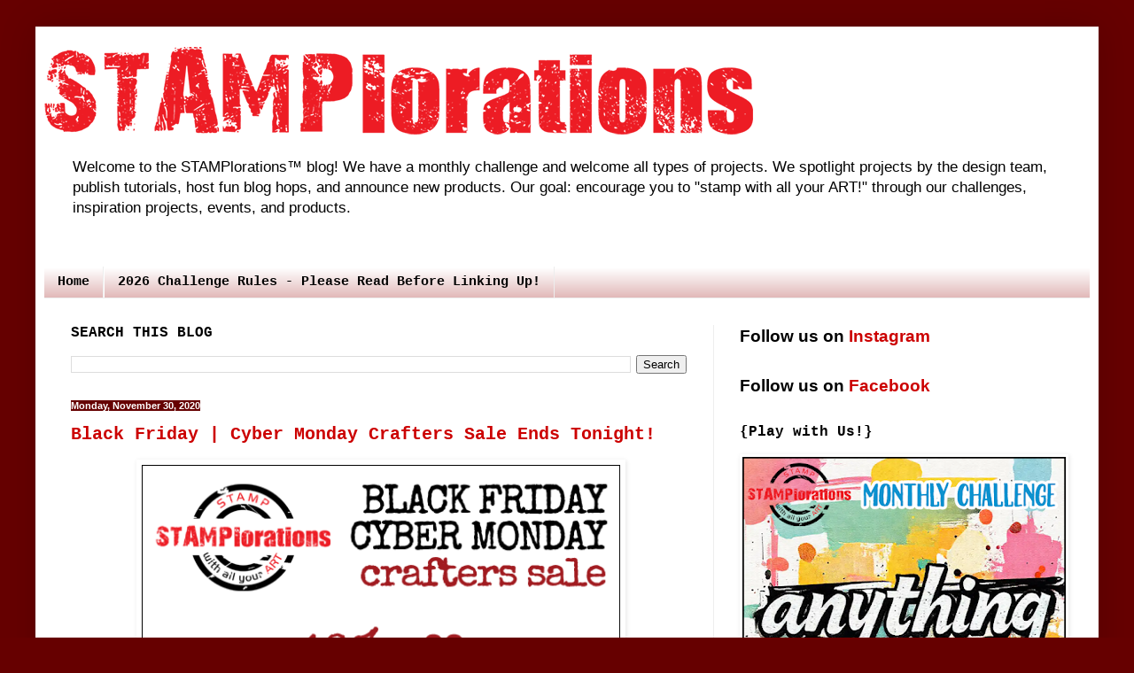

--- FILE ---
content_type: text/html; charset=UTF-8
request_url: https://stamplorations.blogspot.com/2020/11/
body_size: 39965
content:
<!DOCTYPE html>
<html class='v2' dir='ltr' xmlns='http://www.w3.org/1999/xhtml' xmlns:b='http://www.google.com/2005/gml/b' xmlns:data='http://www.google.com/2005/gml/data' xmlns:expr='http://www.google.com/2005/gml/expr'>
<head>
<link href='https://www.blogger.com/static/v1/widgets/335934321-css_bundle_v2.css' rel='stylesheet' type='text/css'/>
<meta content='width=1100' name='viewport'/>
<meta content='text/html; charset=UTF-8' http-equiv='Content-Type'/>
<meta content='blogger' name='generator'/>
<link href='https://stamplorations.blogspot.com/favicon.ico' rel='icon' type='image/x-icon'/>
<link href='https://stamplorations.blogspot.com/2020/11/' rel='canonical'/>
<link rel="alternate" type="application/atom+xml" title="STAMPlorations&#8482; Blog - Atom" href="https://stamplorations.blogspot.com/feeds/posts/default" />
<link rel="alternate" type="application/rss+xml" title="STAMPlorations&#8482; Blog - RSS" href="https://stamplorations.blogspot.com/feeds/posts/default?alt=rss" />
<link rel="service.post" type="application/atom+xml" title="STAMPlorations&#8482; Blog - Atom" href="https://www.blogger.com/feeds/2176189260652748176/posts/default" />
<!--Can't find substitution for tag [blog.ieCssRetrofitLinks]-->
<meta content='Paper crafting challenge blog hosted by STAMPlorations.' name='description'/>
<meta content='https://stamplorations.blogspot.com/2020/11/' property='og:url'/>
<meta content='STAMPlorations™ Blog' property='og:title'/>
<meta content='Paper crafting challenge blog hosted by STAMPlorations.' property='og:description'/>
<title>STAMPlorations&#8482; Blog: November 2020</title>
<style id='page-skin-1' type='text/css'><!--
/*
-----------------------------------------------
Blogger Template Style
Name:     Simple
Designer: Blogger
URL:      www.blogger.com
----------------------------------------------- */
/* Variable definitions
====================
<Variable name="keycolor" description="Main Color" type="color" default="#66bbdd"/>
<Group description="Page Text" selector="body">
<Variable name="body.font" description="Font" type="font"
default="normal normal 12px Arial, Tahoma, Helvetica, FreeSans, sans-serif"/>
<Variable name="body.text.color" description="Text Color" type="color" default="#222222"/>
</Group>
<Group description="Backgrounds" selector=".body-fauxcolumns-outer">
<Variable name="body.background.color" description="Outer Background" type="color" default="#66bbdd"/>
<Variable name="content.background.color" description="Main Background" type="color" default="#ffffff"/>
<Variable name="header.background.color" description="Header Background" type="color" default="transparent"/>
</Group>
<Group description="Links" selector=".main-outer">
<Variable name="link.color" description="Link Color" type="color" default="#2288bb"/>
<Variable name="link.visited.color" description="Visited Color" type="color" default="#888888"/>
<Variable name="link.hover.color" description="Hover Color" type="color" default="#33aaff"/>
</Group>
<Group description="Blog Title" selector=".header h1">
<Variable name="header.font" description="Font" type="font"
default="normal normal 60px Arial, Tahoma, Helvetica, FreeSans, sans-serif"/>
<Variable name="header.text.color" description="Title Color" type="color" default="#3399bb" />
</Group>
<Group description="Blog Description" selector=".header .description">
<Variable name="description.text.color" description="Description Color" type="color"
default="#777777" />
</Group>
<Group description="Tabs Text" selector=".tabs-inner .widget li a">
<Variable name="tabs.font" description="Font" type="font"
default="normal normal 14px Arial, Tahoma, Helvetica, FreeSans, sans-serif"/>
<Variable name="tabs.text.color" description="Text Color" type="color" default="#999999"/>
<Variable name="tabs.selected.text.color" description="Selected Color" type="color" default="#000000"/>
</Group>
<Group description="Tabs Background" selector=".tabs-outer .PageList">
<Variable name="tabs.background.color" description="Background Color" type="color" default="#f5f5f5"/>
<Variable name="tabs.selected.background.color" description="Selected Color" type="color" default="#eeeeee"/>
</Group>
<Group description="Post Title" selector="h3.post-title, .comments h4">
<Variable name="post.title.font" description="Font" type="font"
default="normal normal 22px Arial, Tahoma, Helvetica, FreeSans, sans-serif"/>
</Group>
<Group description="Date Header" selector=".date-header">
<Variable name="date.header.color" description="Text Color" type="color"
default="#000000"/>
<Variable name="date.header.background.color" description="Background Color" type="color"
default="transparent"/>
<Variable name="date.header.font" description="Text Font" type="font"
default="normal bold 11px Arial, Tahoma, Helvetica, FreeSans, sans-serif"/>
<Variable name="date.header.padding" description="Date Header Padding" type="string" default="inherit"/>
<Variable name="date.header.letterspacing" description="Date Header Letter Spacing" type="string" default="inherit"/>
<Variable name="date.header.margin" description="Date Header Margin" type="string" default="inherit"/>
</Group>
<Group description="Post Footer" selector=".post-footer">
<Variable name="post.footer.text.color" description="Text Color" type="color" default="#666666"/>
<Variable name="post.footer.background.color" description="Background Color" type="color"
default="#f9f9f9"/>
<Variable name="post.footer.border.color" description="Shadow Color" type="color" default="#eeeeee"/>
</Group>
<Group description="Gadgets" selector="h2">
<Variable name="widget.title.font" description="Title Font" type="font"
default="normal bold 11px Arial, Tahoma, Helvetica, FreeSans, sans-serif"/>
<Variable name="widget.title.text.color" description="Title Color" type="color" default="#000000"/>
<Variable name="widget.alternate.text.color" description="Alternate Color" type="color" default="#999999"/>
</Group>
<Group description="Images" selector=".main-inner">
<Variable name="image.background.color" description="Background Color" type="color" default="#ffffff"/>
<Variable name="image.border.color" description="Border Color" type="color" default="#eeeeee"/>
<Variable name="image.text.color" description="Caption Text Color" type="color" default="#000000"/>
</Group>
<Group description="Accents" selector=".content-inner">
<Variable name="body.rule.color" description="Separator Line Color" type="color" default="#eeeeee"/>
<Variable name="tabs.border.color" description="Tabs Border Color" type="color" default="#ededed"/>
</Group>
<Variable name="body.background" description="Body Background" type="background"
color="#660000" default="$(color) none repeat scroll top left"/>
<Variable name="body.background.override" description="Body Background Override" type="string" default=""/>
<Variable name="body.background.gradient.cap" description="Body Gradient Cap" type="url"
default="url(https://resources.blogblog.com/blogblog/data/1kt/simple/gradients_light.png)"/>
<Variable name="body.background.gradient.tile" description="Body Gradient Tile" type="url"
default="url(https://resources.blogblog.com/blogblog/data/1kt/simple/body_gradient_tile_light.png)"/>
<Variable name="content.background.color.selector" description="Content Background Color Selector" type="string" default=".content-inner"/>
<Variable name="content.padding" description="Content Padding" type="length" default="10px" min="0" max="100px"/>
<Variable name="content.padding.horizontal" description="Content Horizontal Padding" type="length" default="10px" min="0" max="100px"/>
<Variable name="content.shadow.spread" description="Content Shadow Spread" type="length" default="40px" min="0" max="100px"/>
<Variable name="content.shadow.spread.webkit" description="Content Shadow Spread (WebKit)" type="length" default="5px" min="0" max="100px"/>
<Variable name="content.shadow.spread.ie" description="Content Shadow Spread (IE)" type="length" default="10px" min="0" max="100px"/>
<Variable name="main.border.width" description="Main Border Width" type="length" default="0" min="0" max="10px"/>
<Variable name="header.background.gradient" description="Header Gradient" type="url" default="none"/>
<Variable name="header.shadow.offset.left" description="Header Shadow Offset Left" type="length" default="-1px" min="-50px" max="50px"/>
<Variable name="header.shadow.offset.top" description="Header Shadow Offset Top" type="length" default="-1px" min="-50px" max="50px"/>
<Variable name="header.shadow.spread" description="Header Shadow Spread" type="length" default="1px" min="0" max="100px"/>
<Variable name="header.padding" description="Header Padding" type="length" default="30px" min="0" max="100px"/>
<Variable name="header.border.size" description="Header Border Size" type="length" default="1px" min="0" max="10px"/>
<Variable name="header.bottom.border.size" description="Header Bottom Border Size" type="length" default="0" min="0" max="10px"/>
<Variable name="header.border.horizontalsize" description="Header Horizontal Border Size" type="length" default="0" min="0" max="10px"/>
<Variable name="description.text.size" description="Description Text Size" type="string" default="140%"/>
<Variable name="tabs.margin.top" description="Tabs Margin Top" type="length" default="0" min="0" max="100px"/>
<Variable name="tabs.margin.side" description="Tabs Side Margin" type="length" default="30px" min="0" max="100px"/>
<Variable name="tabs.background.gradient" description="Tabs Background Gradient" type="url"
default="url(https://resources.blogblog.com/blogblog/data/1kt/simple/gradients_light.png)"/>
<Variable name="tabs.border.width" description="Tabs Border Width" type="length" default="1px" min="0" max="10px"/>
<Variable name="tabs.bevel.border.width" description="Tabs Bevel Border Width" type="length" default="1px" min="0" max="10px"/>
<Variable name="post.margin.bottom" description="Post Bottom Margin" type="length" default="25px" min="0" max="100px"/>
<Variable name="image.border.small.size" description="Image Border Small Size" type="length" default="2px" min="0" max="10px"/>
<Variable name="image.border.large.size" description="Image Border Large Size" type="length" default="5px" min="0" max="10px"/>
<Variable name="page.width.selector" description="Page Width Selector" type="string" default=".region-inner"/>
<Variable name="page.width" description="Page Width" type="string" default="auto"/>
<Variable name="main.section.margin" description="Main Section Margin" type="length" default="15px" min="0" max="100px"/>
<Variable name="main.padding" description="Main Padding" type="length" default="15px" min="0" max="100px"/>
<Variable name="main.padding.top" description="Main Padding Top" type="length" default="30px" min="0" max="100px"/>
<Variable name="main.padding.bottom" description="Main Padding Bottom" type="length" default="30px" min="0" max="100px"/>
<Variable name="paging.background"
color="#ffffff"
description="Background of blog paging area" type="background"
default="transparent none no-repeat scroll top center"/>
<Variable name="footer.bevel" description="Bevel border length of footer" type="length" default="0" min="0" max="10px"/>
<Variable name="mobile.background.overlay" description="Mobile Background Overlay" type="string"
default="transparent none repeat scroll top left"/>
<Variable name="mobile.background.size" description="Mobile Background Size" type="string" default="auto"/>
<Variable name="mobile.button.color" description="Mobile Button Color" type="color" default="#ffffff" />
<Variable name="startSide" description="Side where text starts in blog language" type="automatic" default="left"/>
<Variable name="endSide" description="Side where text ends in blog language" type="automatic" default="right"/>
*/
/* Content
----------------------------------------------- */
body {
font: normal normal 12px Verdana, Geneva, sans-serif;
color: #000000;
background: #660000 none repeat scroll top left;
padding: 0 40px 40px 40px;
}
html body .region-inner {
min-width: 0;
max-width: 100%;
width: auto;
}
h2 {
font-size: 22px;
}
a:link {
text-decoration:none;
color: #cc0000;
}
a:visited {
text-decoration:none;
color: #660000;
}
a:hover {
text-decoration:underline;
color: #0000cc;
}
.body-fauxcolumn-outer .fauxcolumn-inner {
background: transparent none repeat scroll top left;
_background-image: none;
}
.body-fauxcolumn-outer .cap-top {
position: absolute;
z-index: 1;
height: 400px;
width: 100%;
}
.body-fauxcolumn-outer .cap-top .cap-left {
width: 100%;
background: transparent none repeat-x scroll top left;
_background-image: none;
}
.content-outer {
-moz-box-shadow: 0 0 40px rgba(0, 0, 0, .15);
-webkit-box-shadow: 0 0 5px rgba(0, 0, 0, .15);
-goog-ms-box-shadow: 0 0 10px #333333;
box-shadow: 0 0 40px rgba(0, 0, 0, .15);
margin-bottom: 1px;
}
.content-inner {
padding: 10px 10px;
}
.content-inner {
background-color: #ffffff;
}
/* Header
----------------------------------------------- */
.header-outer {
background: #ffffff url(//www.blogblog.com/1kt/simple/gradients_light.png) repeat-x scroll 0 -400px;
_background-image: none;
}
.Header h1 {
font: normal bold 60px 'Courier New', Courier, FreeMono, monospace;
color: #cc0000;
text-shadow: 1px 2px 3px rgba(0, 0, 0, .2);
}
.Header h1 a {
color: #cc0000;
}
.Header .description {
font-size: 140%;
color: #000000;
}
.header-inner .Header .titlewrapper {
padding: 22px 30px;
}
.header-inner .Header .descriptionwrapper {
padding: 0 30px;
}
/* Tabs
----------------------------------------------- */
.tabs-inner .section:first-child {
border-top: 0 solid #ededed;
}
.tabs-inner .section:first-child ul {
margin-top: -0;
border-top: 0 solid #ededed;
border-left: 0 solid #ededed;
border-right: 0 solid #ededed;
}
.tabs-inner .widget ul {
background: #ddb0b0 url(//www.blogblog.com/1kt/simple/gradients_light.png) repeat-x scroll 0 -800px;
_background-image: none;
border-bottom: 1px solid #ededed;
margin-top: 0;
margin-left: -30px;
margin-right: -30px;
}
.tabs-inner .widget li a {
display: inline-block;
padding: .6em 1em;
font: normal bold 15px 'Courier New', Courier, FreeMono, monospace;
color: #000000;
border-left: 1px solid #ffffff;
border-right: 1px solid #ededed;
}
.tabs-inner .widget li:first-child a {
border-left: none;
}
.tabs-inner .widget li.selected a, .tabs-inner .widget li a:hover {
color: #ededed;
background-color: #660000;
text-decoration: none;
}
/* Columns
----------------------------------------------- */
.main-outer {
border-top: 0 solid #ededed;
}
.fauxcolumn-left-outer .fauxcolumn-inner {
border-right: 1px solid #ededed;
}
.fauxcolumn-right-outer .fauxcolumn-inner {
border-left: 1px solid #ededed;
}
/* Headings
----------------------------------------------- */
div.widget > h2,
div.widget h2.title {
margin: 0 0 1em 0;
font: normal bold 16px 'Courier New', Courier, FreeMono, monospace;
color: #000000;
}
/* Widgets
----------------------------------------------- */
.widget .zippy {
color: #979797;
text-shadow: 2px 2px 1px rgba(0, 0, 0, .1);
}
.widget .popular-posts ul {
list-style: none;
}
/* Posts
----------------------------------------------- */
h2.date-header {
font: normal bold 11px Arial, Tahoma, Helvetica, FreeSans, sans-serif;
}
.date-header span {
background-color: #660000;
color: #ffffff;
padding: inherit;
letter-spacing: inherit;
margin: inherit;
}
.main-inner {
padding-top: 30px;
padding-bottom: 30px;
}
.main-inner .column-center-inner {
padding: 0 15px;
}
.main-inner .column-center-inner .section {
margin: 0 15px;
}
.post {
margin: 0 0 25px 0;
}
h3.post-title, .comments h4 {
font: normal bold 20px 'Courier New', Courier, FreeMono, monospace;
margin: .75em 0 0;
}
.post-body {
font-size: 110%;
line-height: 1.4;
position: relative;
}
.post-body img, .post-body .tr-caption-container, .Profile img, .Image img,
.BlogList .item-thumbnail img {
padding: 2px;
background: transparent;
border: 1px solid transparent;
-moz-box-shadow: 1px 1px 5px rgba(0, 0, 0, .1);
-webkit-box-shadow: 1px 1px 5px rgba(0, 0, 0, .1);
box-shadow: 1px 1px 5px rgba(0, 0, 0, .1);
}
.post-body img, .post-body .tr-caption-container {
padding: 5px;
}
.post-body .tr-caption-container {
color: #000000;
}
.post-body .tr-caption-container img {
padding: 0;
background: transparent;
border: none;
-moz-box-shadow: 0 0 0 rgba(0, 0, 0, .1);
-webkit-box-shadow: 0 0 0 rgba(0, 0, 0, .1);
box-shadow: 0 0 0 rgba(0, 0, 0, .1);
}
.post-header {
margin: 0 0 1.5em;
line-height: 1.6;
font-size: 90%;
}
.post-footer {
margin: 20px -2px 0;
padding: 5px 10px;
color: #636363;
background-color: #f8f2f2;
border-bottom: 1px solid #660000;
line-height: 1.6;
font-size: 90%;
}
#comments .comment-author {
padding-top: 1.5em;
border-top: 1px solid #ededed;
background-position: 0 1.5em;
}
#comments .comment-author:first-child {
padding-top: 0;
border-top: none;
}
.avatar-image-container {
margin: .2em 0 0;
}
#comments .avatar-image-container img {
border: 1px solid transparent;
}
/* Comments
----------------------------------------------- */
.comments .comments-content .icon.blog-author {
background-repeat: no-repeat;
background-image: url([data-uri]);
}
.comments .comments-content .loadmore a {
border-top: 1px solid #979797;
border-bottom: 1px solid #979797;
}
.comments .comment-thread.inline-thread {
background-color: #f8f2f2;
}
.comments .continue {
border-top: 2px solid #979797;
}
/* Accents
---------------------------------------------- */
.section-columns td.columns-cell {
border-left: 1px solid #ededed;
}
.blog-pager {
background: transparent none no-repeat scroll top center;
}
.blog-pager-older-link, .home-link,
.blog-pager-newer-link {
background-color: #ffffff;
padding: 5px;
}
.footer-outer {
border-top: 0 dashed #bbbbbb;
}
/* Mobile
----------------------------------------------- */
body.mobile  {
background-size: auto;
}
.mobile .body-fauxcolumn-outer {
background: transparent none repeat scroll top left;
}
.mobile .body-fauxcolumn-outer .cap-top {
background-size: 100% auto;
}
.mobile .content-outer {
-webkit-box-shadow: 0 0 3px rgba(0, 0, 0, .15);
box-shadow: 0 0 3px rgba(0, 0, 0, .15);
}
.mobile .tabs-inner .widget ul {
margin-left: 0;
margin-right: 0;
}
.mobile .post {
margin: 0;
}
.mobile .main-inner .column-center-inner .section {
margin: 0;
}
.mobile .date-header span {
padding: 0.1em 10px;
margin: 0 -10px;
}
.mobile h3.post-title {
margin: 0;
}
.mobile .blog-pager {
background: transparent none no-repeat scroll top center;
}
.mobile .footer-outer {
border-top: none;
}
.mobile .main-inner, .mobile .footer-inner {
background-color: #ffffff;
}
.mobile-index-contents {
color: #000000;
}
.mobile-link-button {
background-color: #cc0000;
}
.mobile-link-button a:link, .mobile-link-button a:visited {
color: #ffffff;
}
.mobile .tabs-inner .section:first-child {
border-top: none;
}
.mobile .tabs-inner .PageList .widget-content {
background-color: #660000;
color: #ededed;
border-top: 1px solid #ededed;
border-bottom: 1px solid #ededed;
}
.mobile .tabs-inner .PageList .widget-content .pagelist-arrow {
border-left: 1px solid #ededed;
}
.bxslider img{
width:400px;
height:520px%;
}
.bx-wrapper img {
display: inline !important;
}

--></style>
<style id='template-skin-1' type='text/css'><!--
body {
min-width: 1200px;
}
.content-outer, .content-fauxcolumn-outer, .region-inner {
min-width: 1200px;
max-width: 1200px;
_width: 1200px;
}
.main-inner .columns {
padding-left: 0px;
padding-right: 425px;
}
.main-inner .fauxcolumn-center-outer {
left: 0px;
right: 425px;
/* IE6 does not respect left and right together */
_width: expression(this.parentNode.offsetWidth -
parseInt("0px") -
parseInt("425px") + 'px');
}
.main-inner .fauxcolumn-left-outer {
width: 0px;
}
.main-inner .fauxcolumn-right-outer {
width: 425px;
}
.main-inner .column-left-outer {
width: 0px;
right: 100%;
margin-left: -0px;
}
.main-inner .column-right-outer {
width: 425px;
margin-right: -425px;
}
#layout {
min-width: 0;
}
#layout .content-outer {
min-width: 0;
width: 800px;
}
#layout .region-inner {
min-width: 0;
width: auto;
}
--></style>
<script src='//ajax.googleapis.com/ajax/libs/jquery/2.0.0/jquery.min.js'></script>
<link href="//bxslider.com/lib/jquery.bxslider.css" rel="stylesheet" type="text/css">
<script src="//bxslider.com/lib/jquery.bxslider.js"></script>
<script src="//bxslider.com/lib/jquery.bxslider.js"></script>
<script>
    $(document).ready(function() {
        $('.bxslider').bxSlider({
            auto: true,
            autoControls: true,
            captions: true
        });
    });
</script>
<meta content='tSrMGpCcH2WyrJj5tgN3' name='follow_it-verification-code'/>
<link href='https://www.blogger.com/dyn-css/authorization.css?targetBlogID=2176189260652748176&amp;zx=41fe574e-fc66-4948-a09d-72f6cb00eb95' media='none' onload='if(media!=&#39;all&#39;)media=&#39;all&#39;' rel='stylesheet'/><noscript><link href='https://www.blogger.com/dyn-css/authorization.css?targetBlogID=2176189260652748176&amp;zx=41fe574e-fc66-4948-a09d-72f6cb00eb95' rel='stylesheet'/></noscript>
<meta name='google-adsense-platform-account' content='ca-host-pub-1556223355139109'/>
<meta name='google-adsense-platform-domain' content='blogspot.com'/>

</head>
<body class='loading'>
<div id='fb-root'></div>
<script>(function(d, s, id) {
  var js, fjs = d.getElementsByTagName(s)[0];
  if (d.getElementById(id)) return;
  js = d.createElement(s); js.id = id;
  js.src = "//connect.facebook.net/en_US/all.js#xfbml=1";
  fjs.parentNode.insertBefore(js, fjs);
}(document, 'script', 'facebook-jssdk'));</script>
<div class='navbar no-items section' id='navbar'>
</div>
<div class='body-fauxcolumns'>
<div class='fauxcolumn-outer body-fauxcolumn-outer'>
<div class='cap-top'>
<div class='cap-left'></div>
<div class='cap-right'></div>
</div>
<div class='fauxborder-left'>
<div class='fauxborder-right'></div>
<div class='fauxcolumn-inner'>
</div>
</div>
<div class='cap-bottom'>
<div class='cap-left'></div>
<div class='cap-right'></div>
</div>
</div>
</div>
<div class='content'>
<div class='content-fauxcolumns'>
<div class='fauxcolumn-outer content-fauxcolumn-outer'>
<div class='cap-top'>
<div class='cap-left'></div>
<div class='cap-right'></div>
</div>
<div class='fauxborder-left'>
<div class='fauxborder-right'></div>
<div class='fauxcolumn-inner'>
</div>
</div>
<div class='cap-bottom'>
<div class='cap-left'></div>
<div class='cap-right'></div>
</div>
</div>
</div>
<div class='content-outer'>
<div class='content-cap-top cap-top'>
<div class='cap-left'></div>
<div class='cap-right'></div>
</div>
<div class='fauxborder-left content-fauxborder-left'>
<div class='fauxborder-right content-fauxborder-right'></div>
<div class='content-inner'>
<header>
<div class='header-outer'>
<div class='header-cap-top cap-top'>
<div class='cap-left'></div>
<div class='cap-right'></div>
</div>
<div class='fauxborder-left header-fauxborder-left'>
<div class='fauxborder-right header-fauxborder-right'></div>
<div class='region-inner header-inner'>
<div class='header section' id='header'><div class='widget Header' data-version='1' id='Header1'>
<div id='header-inner'>
<a href='https://stamplorations.blogspot.com/' style='display: block'>
<img alt='STAMPlorations™ Blog' height='129px; ' id='Header1_headerimg' src='https://blogger.googleusercontent.com/img/b/R29vZ2xl/AVvXsEgBqxi0uD8CtI7E9qrbjYfdzwCga7E5iHJjAAij-0o4FbVR6Xly-9CfrmUp2LpugdZU6R-TxyrR3Nxvdo3rdLDSDBEXfH9YYoBmYUYf_42Hfr_ZzZPxQjF1ku7q_8u-dkifPvxWl7Wzvp4/s800/STAMPlorations-blog.png' style='display: block' width='800px; '/>
</a>
<div class='descriptionwrapper'>
<p class='description'><span>Welcome to the STAMPlorations&#8482; blog! We have a monthly challenge and welcome all types of projects. We spotlight projects by the design team, publish tutorials, host fun blog hops, and announce new products. Our goal: encourage you to "stamp with all your ART!" through our challenges, inspiration projects, events, and products.</span></p>
</div>
</div>
</div></div>
</div>
</div>
<div class='header-cap-bottom cap-bottom'>
<div class='cap-left'></div>
<div class='cap-right'></div>
</div>
</div>
</header>
<div class='tabs-outer'>
<div class='tabs-cap-top cap-top'>
<div class='cap-left'></div>
<div class='cap-right'></div>
</div>
<div class='fauxborder-left tabs-fauxborder-left'>
<div class='fauxborder-right tabs-fauxborder-right'></div>
<div class='region-inner tabs-inner'>
<div class='tabs no-items section' id='crosscol'>
</div>
<div class='tabs section' id='crosscol-overflow'><div class='widget PageList' data-version='1' id='PageList1'>
<div class='widget-content'>
<ul>
<li>
<a href='http://stamplorations.blogspot.com/'>Home</a>
</li>
<li>
<a href='https://stamplorations.blogspot.com/p/2026-challenge-rules.html'>2026 Challenge Rules - Please Read Before Linking Up!</a>
</li>
</ul>
<div class='clear'></div>
</div>
</div></div>
</div>
</div>
<div class='tabs-cap-bottom cap-bottom'>
<div class='cap-left'></div>
<div class='cap-right'></div>
</div>
</div>
<div class='main-outer'>
<div class='main-cap-top cap-top'>
<div class='cap-left'></div>
<div class='cap-right'></div>
</div>
<div class='fauxborder-left main-fauxborder-left'>
<div class='fauxborder-right main-fauxborder-right'></div>
<div class='region-inner main-inner'>
<div class='columns fauxcolumns'>
<div class='fauxcolumn-outer fauxcolumn-center-outer'>
<div class='cap-top'>
<div class='cap-left'></div>
<div class='cap-right'></div>
</div>
<div class='fauxborder-left'>
<div class='fauxborder-right'></div>
<div class='fauxcolumn-inner'>
</div>
</div>
<div class='cap-bottom'>
<div class='cap-left'></div>
<div class='cap-right'></div>
</div>
</div>
<div class='fauxcolumn-outer fauxcolumn-left-outer'>
<div class='cap-top'>
<div class='cap-left'></div>
<div class='cap-right'></div>
</div>
<div class='fauxborder-left'>
<div class='fauxborder-right'></div>
<div class='fauxcolumn-inner'>
</div>
</div>
<div class='cap-bottom'>
<div class='cap-left'></div>
<div class='cap-right'></div>
</div>
</div>
<div class='fauxcolumn-outer fauxcolumn-right-outer'>
<div class='cap-top'>
<div class='cap-left'></div>
<div class='cap-right'></div>
</div>
<div class='fauxborder-left'>
<div class='fauxborder-right'></div>
<div class='fauxcolumn-inner'>
</div>
</div>
<div class='cap-bottom'>
<div class='cap-left'></div>
<div class='cap-right'></div>
</div>
</div>
<!-- corrects IE6 width calculation -->
<div class='columns-inner'>
<div class='column-center-outer'>
<div class='column-center-inner'>
<div class='main section' id='main'><div class='widget BlogSearch' data-version='1' id='BlogSearch1'>
<h2 class='title'>SEARCH THIS BLOG</h2>
<div class='widget-content'>
<div id='BlogSearch1_form'>
<form action='https://stamplorations.blogspot.com/search' class='gsc-search-box' target='_top'>
<table cellpadding='0' cellspacing='0' class='gsc-search-box'>
<tbody>
<tr>
<td class='gsc-input'>
<input autocomplete='off' class='gsc-input' name='q' size='10' title='search' type='text' value=''/>
</td>
<td class='gsc-search-button'>
<input class='gsc-search-button' title='search' type='submit' value='Search'/>
</td>
</tr>
</tbody>
</table>
</form>
</div>
</div>
<div class='clear'></div>
</div><div class='widget Blog' data-version='1' id='Blog1'>
<div class='blog-posts hfeed'>
<!--Can't find substitution for tag [defaultAdStart]-->

          <div class="date-outer">
        
<h2 class='date-header'><span>Monday, November 30, 2020</span></h2>

          <div class="date-posts">
        
<div class='post-outer'>
<div class='post hentry' itemprop='blogPost' itemscope='itemscope' itemtype='http://schema.org/BlogPosting'>
<meta content='https://blogger.googleusercontent.com/img/b/R29vZ2xl/AVvXsEiFHZOqLq2Pp8Ds1EF-PkeermGz7KYXzaKKVl19KdFrH63-fs0t6UQWFXW_wIbRo2ShVQSAXPmFLbryc2QtBn9okzyJgDe3mN8qOexikhGyAKH27aDeaNr6aCM2JxssUxRv2ZjU5ZWkatou/w640-h640/2020blackcybercrafterssale.png' itemprop='image_url'/>
<meta content='2176189260652748176' itemprop='blogId'/>
<meta content='8933077557893008795' itemprop='postId'/>
<a name='8933077557893008795'></a>
<h3 class='post-title entry-title' itemprop='name'>
<a href='https://stamplorations.blogspot.com/2020/11/black-friday-cyber-monday-sale-ends-tonight.html'>Black Friday | Cyber Monday Crafters Sale Ends Tonight!</a>
</h3>
<div class='post-header'>
<div class='post-header-line-1'></div>
</div>
<div class='post-body entry-content' id='post-body-8933077557893008795' itemprop='articleBody'>
<p style="text-align: center;">&nbsp;<a href="https://stamplorations.com/" style="color: #660000; font-family: Verdana, Geneva, sans-serif; font-size: 13.2px; margin-left: 1em; margin-right: 1em; text-align: center; text-decoration-line: none;" target="_blank"><img border="0" data-original-height="550" data-original-width="550" height="540" src="https://blogger.googleusercontent.com/img/b/R29vZ2xl/AVvXsEiFHZOqLq2Pp8Ds1EF-PkeermGz7KYXzaKKVl19KdFrH63-fs0t6UQWFXW_wIbRo2ShVQSAXPmFLbryc2QtBn9okzyJgDe3mN8qOexikhGyAKH27aDeaNr6aCM2JxssUxRv2ZjU5ZWkatou/w640-h640/2020blackcybercrafterssale.png" style="background-attachment: initial; background-clip: initial; background-image: initial; background-origin: initial; background-position: initial; background-repeat: initial; background-size: initial; border: 1px solid transparent; box-shadow: rgba(0, 0, 0, 0.1) 1px 1px 5px; padding: 5px; position: relative;" width="540" /></a></p><p style="background-color: white; font-family: Verdana, Geneva, sans-serif; font-size: 13.2px; text-align: center;"><br /></p><div style="background-color: white; font-family: Verdana, Geneva, sans-serif; font-size: 13.2px; text-align: center;"><span style="font-size: large;">Here's a little reminder that our <b>Black Friday | Cyber Monday Crafters Sale</b> ends tonight at 11:59 pm Pacific!</span></div><div style="background-color: white; font-family: Verdana, Geneva, sans-serif; font-size: 13.2px; text-align: center;"><span style="font-size: large;"><br /></span></div><div style="background-color: white; font-family: Verdana, Geneva, sans-serif; font-size: 13.2px; text-align: center;"><span style="font-size: large;">Put at least $25 worth of products in your cart then use the code&nbsp;<b style="background-color: black;"><span style="color: white;">BLACKCYBER</span></b>&nbsp;to take 40% off your total (before shipping)!</span></div><div style="background-color: white; font-family: Verdana, Geneva, sans-serif; font-size: 13.2px; text-align: center;"><span style="font-size: large;"><br /></span></div><div style="background-color: white; font-family: Verdana, Geneva, sans-serif; font-size: 13.2px; text-align: center;"><span style="font-size: large;">This code is good for one-time use per customer. It cannot be combined with any other codes, except for free shipping codes where applicable.&nbsp;</span></div><div style="background-color: white; font-family: Verdana, Geneva, sans-serif; font-size: 13.2px; text-align: center;"><span style="font-size: large;"><br /></span></div><div style="background-color: white; font-family: Verdana, Geneva, sans-serif; font-size: 13.2px; text-align: center;"><b><span style="font-size: x-large;"><a href="https://stamplorations.com/" style="color: #660000; text-decoration-line: none;" target="_blank">SHOP CRAFTERS DEALS HERE</a></span></b></div>
<div style='clear: both;'></div>
</div>
<div class='post-footer'>
<div class='post-footer-line post-footer-line-1'><span class='post-author vcard'>
Posted by
<span class='fn' itemprop='author' itemscope='itemscope' itemtype='http://schema.org/Person'>
<meta content='https://www.blogger.com/profile/01684844360203677558' itemprop='url'/>
<a class='g-profile' href='https://www.blogger.com/profile/01684844360203677558' rel='author' title='author profile'>
<span itemprop='name'>Shery Russ</span>
</a>
</span>
</span>
<span class='post-timestamp'>
on
<meta content='https://stamplorations.blogspot.com/2020/11/black-friday-cyber-monday-sale-ends-tonight.html' itemprop='url'/>
<a class='timestamp-link' href='https://stamplorations.blogspot.com/2020/11/black-friday-cyber-monday-sale-ends-tonight.html' rel='bookmark' title='permanent link'><abbr class='published' itemprop='datePublished' title='2020-11-30T10:41:00-08:00'>Monday, November 30, 2020</abbr></a>
</span>
<span class='post-comment-link'>
<a class='comment-link' href='https://stamplorations.blogspot.com/2020/11/black-friday-cyber-monday-sale-ends-tonight.html#comment-form' onclick=''>
2 comments:
  </a>
</span>
<span class='post-icons'>
<span class='item-action'>
<a href='https://www.blogger.com/email-post/2176189260652748176/8933077557893008795' title='Email Post'>
<img alt="" class="icon-action" height="13" src="//img1.blogblog.com/img/icon18_email.gif" width="18">
</a>
</span>
</span>
<div class='post-share-buttons goog-inline-block'>
<a class='goog-inline-block share-button sb-email' href='https://www.blogger.com/share-post.g?blogID=2176189260652748176&postID=8933077557893008795&target=email' target='_blank' title='Email This'><span class='share-button-link-text'>Email This</span></a><a class='goog-inline-block share-button sb-blog' href='https://www.blogger.com/share-post.g?blogID=2176189260652748176&postID=8933077557893008795&target=blog' onclick='window.open(this.href, "_blank", "height=270,width=475"); return false;' target='_blank' title='BlogThis!'><span class='share-button-link-text'>BlogThis!</span></a><a class='goog-inline-block share-button sb-twitter' href='https://www.blogger.com/share-post.g?blogID=2176189260652748176&postID=8933077557893008795&target=twitter' target='_blank' title='Share to X'><span class='share-button-link-text'>Share to X</span></a><a class='goog-inline-block share-button sb-facebook' href='https://www.blogger.com/share-post.g?blogID=2176189260652748176&postID=8933077557893008795&target=facebook' onclick='window.open(this.href, "_blank", "height=430,width=640"); return false;' target='_blank' title='Share to Facebook'><span class='share-button-link-text'>Share to Facebook</span></a><a class='goog-inline-block share-button sb-pinterest' href='https://www.blogger.com/share-post.g?blogID=2176189260652748176&postID=8933077557893008795&target=pinterest' target='_blank' title='Share to Pinterest'><span class='share-button-link-text'>Share to Pinterest</span></a>
</div>
</div>
<div class='post-footer-line post-footer-line-2'><span class='post-labels'>
</span>
</div>
<div class='post-footer-line post-footer-line-3'><span class='post-location'>
</span>
</div>
</div>
</div>
</div>

            </div></div>
          

          <div class="date-outer">
        
<h2 class='date-header'><span>Sunday, November 29, 2020</span></h2>

          <div class="date-posts">
        
<div class='post-outer'>
<div class='post hentry' itemprop='blogPost' itemscope='itemscope' itemtype='http://schema.org/BlogPosting'>
<meta content='https://blogger.googleusercontent.com/img/b/R29vZ2xl/AVvXsEhH6z9Wo6iCs1mJF7dVeBU_69ayxc4JuRyhcMF_MgxaJ5SXJnzthcxF8PDjZglULTRyAEPb2_mlWw5Xuv-GioHPFYp-skoqiy_af4qmgGNzvVwJ2obt-WSIUXXhhiHQgF68ThCWoX5V3nmn/s16000/stencilsunday.png' itemprop='image_url'/>
<meta content='2176189260652748176' itemprop='blogId'/>
<meta content='7096374980052800012' itemprop='postId'/>
<a name='7096374980052800012'></a>
<h3 class='post-title entry-title' itemprop='name'>
<a href='https://stamplorations.blogspot.com/2020/11/stencil-sunday-with-andrea.html'>{Stencil Sunday} Andrea Gets Inky with the Circles Flexi-Template and Stencils</a>
</h3>
<div class='post-header'>
<div class='post-header-line-1'></div>
</div>
<div class='post-body entry-content' id='post-body-7096374980052800012' itemprop='articleBody'>
<div><div style="background-color: white; font-family: Verdana, Geneva, sans-serif; font-size: 13.2px; text-align: center;"><img src="https://blogger.googleusercontent.com/img/b/R29vZ2xl/AVvXsEhH6z9Wo6iCs1mJF7dVeBU_69ayxc4JuRyhcMF_MgxaJ5SXJnzthcxF8PDjZglULTRyAEPb2_mlWw5Xuv-GioHPFYp-skoqiy_af4qmgGNzvVwJ2obt-WSIUXXhhiHQgF68ThCWoX5V3nmn/s16000/stencilsunday.png" style="background: transparent; border: 1px solid transparent; box-shadow: rgba(0, 0, 0, 0.1) 1px 1px 5px; padding: 5px;"></div><br style="background-color: white; font-family: Verdana, Geneva, sans-serif; font-size: 13.2px; text-align: start;"><br style="background-color: white; font-family: Verdana, Geneva, sans-serif; font-size: 13.2px; text-align: start;"><div style="background-color: white; font-family: Verdana, Geneva, sans-serif; font-size: 13.2px; text-align: start;">Happy Sunday, STAMPlorations friends! We are back with another Stencil Sunday post this month. For the next three months, we have two incredibly talented guest designers sharing their creations that feature&#160;<b><a href="https://stamplorations.com/all-stencils?aff=karenh" style="color: #660000; text-decoration-line: none;" target="_blank">ARTplorations stencils</a></b>. Make sure you comment on this post for a chance at a $15 prize code. Every month, we draw 7 winners, with the winners randomly drawn from all posts published during the month. The more posts you comment on, the more chances you have.</div><div style="background-color: white; font-family: Verdana, Geneva, sans-serif; font-size: 13.2px; text-align: start;"><br></div><div style="background-color: white; font-family: Verdana, Geneva, sans-serif; font-size: 13.2px; text-align: start;">In today&#39;s post, we have the talented&#160;<b><a href="https://www.blissfullyscrappy.net" style="color: #660000; text-decoration-line: none;" target="_blank">Andrea Shell</a></b>&#160;sharing 3 beautifully stenciled cards. Her technique in using one of the flexi-templates is flawless!</div><div style="background-color: white; font-family: Verdana, Geneva, sans-serif; font-size: 13.2px; text-align: start;"><br></div><div style="text-align: center;"><img border="0" height="150" src="https://blogger.googleusercontent.com/img/b/R29vZ2xl/AVvXsEgBwjyuMnAMdw1YfQdRB0CLnsI7QxiXgRINhTO87J0AE2mGG-2vXzstk0DctVrYs3JLjMWNQy1tLw-xUSZiXNuPbBHKn-kd6sBItFLJfA65kjvYuBbPWUsXuNB0SaJ3Ix5tNcl8m6zkVZBK/w200-h200/Have+the+Best+Day+pic+1.jpg">&#160;&#160;<img border="0" height="150" src="https://blogger.googleusercontent.com/img/b/R29vZ2xl/AVvXsEjiBz76rB12CKWJM26QMGMeqdGRM43agl6QTKRhhGa1l00p7Ve7pUa4hkgVfKUyfAA-IG7a28eaHMiqLIluucHTHKEhxYy1N0nuQvs00eGiiGk21kFkNeIpxNGhPIQzvtvb-p9LNYXZq-oe/w200-h200/For+Someone+Wonderful+pic+1.jpg">&#160;&#160;<img border="0" height="150" src="https://blogger.googleusercontent.com/img/b/R29vZ2xl/AVvXsEhkkQU5higiiFzgRpC2G93S_2-Xv0pyS0KU_piXANiFWV7e4dqmfB5awtv1Ht-WnHFPIQMVh6F6sW1YRkb2xg2xHtlPXSvINkXshO4cEV48euwN5DB6No63wqdYStDTuj9tArKudOVCixCK/w200-h200/It%2527s+your+day+pic+1.jpg"></div></div><div style="text-align: center;"><br></div><span></span>
<div style='clear: both;'></div>
</div>
<div class='jump-link'>
<a href='https://stamplorations.blogspot.com/2020/11/stencil-sunday-with-andrea.html#more' title='{Stencil Sunday} Andrea Gets Inky with the Circles Flexi-Template and Stencils'>Read more &#187;</a>
</div>
<div class='post-footer'>
<div class='post-footer-line post-footer-line-1'><span class='post-author vcard'>
Posted by
<span class='fn' itemprop='author' itemscope='itemscope' itemtype='http://schema.org/Person'>
<meta content='https://www.blogger.com/profile/01684844360203677558' itemprop='url'/>
<a class='g-profile' href='https://www.blogger.com/profile/01684844360203677558' rel='author' title='author profile'>
<span itemprop='name'>Shery Russ</span>
</a>
</span>
</span>
<span class='post-timestamp'>
on
<meta content='https://stamplorations.blogspot.com/2020/11/stencil-sunday-with-andrea.html' itemprop='url'/>
<a class='timestamp-link' href='https://stamplorations.blogspot.com/2020/11/stencil-sunday-with-andrea.html' rel='bookmark' title='permanent link'><abbr class='published' itemprop='datePublished' title='2020-11-29T07:00:00-08:00'>Sunday, November 29, 2020</abbr></a>
</span>
<span class='post-comment-link'>
<a class='comment-link' href='https://stamplorations.blogspot.com/2020/11/stencil-sunday-with-andrea.html#comment-form' onclick=''>
20 comments:
  </a>
</span>
<span class='post-icons'>
<span class='item-action'>
<a href='https://www.blogger.com/email-post/2176189260652748176/7096374980052800012' title='Email Post'>
<img alt="" class="icon-action" height="13" src="//img1.blogblog.com/img/icon18_email.gif" width="18">
</a>
</span>
</span>
<div class='post-share-buttons goog-inline-block'>
<a class='goog-inline-block share-button sb-email' href='https://www.blogger.com/share-post.g?blogID=2176189260652748176&postID=7096374980052800012&target=email' target='_blank' title='Email This'><span class='share-button-link-text'>Email This</span></a><a class='goog-inline-block share-button sb-blog' href='https://www.blogger.com/share-post.g?blogID=2176189260652748176&postID=7096374980052800012&target=blog' onclick='window.open(this.href, "_blank", "height=270,width=475"); return false;' target='_blank' title='BlogThis!'><span class='share-button-link-text'>BlogThis!</span></a><a class='goog-inline-block share-button sb-twitter' href='https://www.blogger.com/share-post.g?blogID=2176189260652748176&postID=7096374980052800012&target=twitter' target='_blank' title='Share to X'><span class='share-button-link-text'>Share to X</span></a><a class='goog-inline-block share-button sb-facebook' href='https://www.blogger.com/share-post.g?blogID=2176189260652748176&postID=7096374980052800012&target=facebook' onclick='window.open(this.href, "_blank", "height=430,width=640"); return false;' target='_blank' title='Share to Facebook'><span class='share-button-link-text'>Share to Facebook</span></a><a class='goog-inline-block share-button sb-pinterest' href='https://www.blogger.com/share-post.g?blogID=2176189260652748176&postID=7096374980052800012&target=pinterest' target='_blank' title='Share to Pinterest'><span class='share-button-link-text'>Share to Pinterest</span></a>
</div>
</div>
<div class='post-footer-line post-footer-line-2'><span class='post-labels'>
Labels:
<a href='https://stamplorations.blogspot.com/search/label/Andrea%20Shell' rel='tag'>Andrea Shell</a>,
<a href='https://stamplorations.blogspot.com/search/label/Stencil%20Sunday' rel='tag'>Stencil Sunday</a>
</span>
</div>
<div class='post-footer-line post-footer-line-3'><span class='post-location'>
</span>
</div>
</div>
</div>
</div>

            </div></div>
          

          <div class="date-outer">
        
<h2 class='date-header'><span>Friday, November 27, 2020</span></h2>

          <div class="date-posts">
        
<div class='post-outer'>
<div class='post hentry' itemprop='blogPost' itemscope='itemscope' itemtype='http://schema.org/BlogPosting'>
<meta content='https://blogger.googleusercontent.com/img/b/R29vZ2xl/AVvXsEiFHZOqLq2Pp8Ds1EF-PkeermGz7KYXzaKKVl19KdFrH63-fs0t6UQWFXW_wIbRo2ShVQSAXPmFLbryc2QtBn9okzyJgDe3mN8qOexikhGyAKH27aDeaNr6aCM2JxssUxRv2ZjU5ZWkatou/w640-h640/2020blackcybercrafterssale.png' itemprop='image_url'/>
<meta content='2176189260652748176' itemprop='blogId'/>
<meta content='907716926048282831' itemprop='postId'/>
<a name='907716926048282831'></a>
<h3 class='post-title entry-title' itemprop='name'>
<a href='https://stamplorations.blogspot.com/2020/11/black-friday-cyber-monday-crafters-sale.html'>Black Friday | Cyber Monday Crafters Sale</a>
</h3>
<div class='post-header'>
<div class='post-header-line-1'></div>
</div>
<div class='post-body entry-content' id='post-body-907716926048282831' itemprop='articleBody'>
<p style="text-align: center;">&nbsp;<a href="https://stamplorations.com" style="margin-left: 1em; margin-right: 1em;" target="_blank"><img border="0" data-original-height="550" data-original-width="550" height="540" src="https://blogger.googleusercontent.com/img/b/R29vZ2xl/AVvXsEiFHZOqLq2Pp8Ds1EF-PkeermGz7KYXzaKKVl19KdFrH63-fs0t6UQWFXW_wIbRo2ShVQSAXPmFLbryc2QtBn9okzyJgDe3mN8qOexikhGyAKH27aDeaNr6aCM2JxssUxRv2ZjU5ZWkatou/w640-h640/2020blackcybercrafterssale.png" width="540" /></a><br /><br /></p><div style="text-align: center;"><span style="font-size: large;">Put at least $25 worth of products in your cart then use the code <b style="background-color: black;"><span style="color: white;">BLACKCYBER</span></b> to take 40% off your total (before shipping)!</span></div><div style="text-align: center;"><span style="font-size: large;"><br /></span></div><div style="text-align: center;"><span style="font-size: large;">This code is good for one-time use per customer. It cannot be combined with any other codes, except for free shipping codes where applicable. Code expires Monday, 11/30, at 11:59 Pacific</span></div><div style="text-align: center;"><span style="font-size: large;"><br /></span></div><div style="text-align: center;"><b><span style="font-size: x-large;"><a href="https://stamplorations.com" target="_blank">SHOP CRAFTERS DEALS HERE</a></span></b></div>
<div style='clear: both;'></div>
</div>
<div class='post-footer'>
<div class='post-footer-line post-footer-line-1'><span class='post-author vcard'>
Posted by
<span class='fn' itemprop='author' itemscope='itemscope' itemtype='http://schema.org/Person'>
<meta content='https://www.blogger.com/profile/01684844360203677558' itemprop='url'/>
<a class='g-profile' href='https://www.blogger.com/profile/01684844360203677558' rel='author' title='author profile'>
<span itemprop='name'>Shery Russ</span>
</a>
</span>
</span>
<span class='post-timestamp'>
on
<meta content='https://stamplorations.blogspot.com/2020/11/black-friday-cyber-monday-crafters-sale.html' itemprop='url'/>
<a class='timestamp-link' href='https://stamplorations.blogspot.com/2020/11/black-friday-cyber-monday-crafters-sale.html' rel='bookmark' title='permanent link'><abbr class='published' itemprop='datePublished' title='2020-11-27T12:30:00-08:00'>Friday, November 27, 2020</abbr></a>
</span>
<span class='post-comment-link'>
<a class='comment-link' href='https://stamplorations.blogspot.com/2020/11/black-friday-cyber-monday-crafters-sale.html#comment-form' onclick=''>
5 comments:
  </a>
</span>
<span class='post-icons'>
<span class='item-action'>
<a href='https://www.blogger.com/email-post/2176189260652748176/907716926048282831' title='Email Post'>
<img alt="" class="icon-action" height="13" src="//img1.blogblog.com/img/icon18_email.gif" width="18">
</a>
</span>
</span>
<div class='post-share-buttons goog-inline-block'>
<a class='goog-inline-block share-button sb-email' href='https://www.blogger.com/share-post.g?blogID=2176189260652748176&postID=907716926048282831&target=email' target='_blank' title='Email This'><span class='share-button-link-text'>Email This</span></a><a class='goog-inline-block share-button sb-blog' href='https://www.blogger.com/share-post.g?blogID=2176189260652748176&postID=907716926048282831&target=blog' onclick='window.open(this.href, "_blank", "height=270,width=475"); return false;' target='_blank' title='BlogThis!'><span class='share-button-link-text'>BlogThis!</span></a><a class='goog-inline-block share-button sb-twitter' href='https://www.blogger.com/share-post.g?blogID=2176189260652748176&postID=907716926048282831&target=twitter' target='_blank' title='Share to X'><span class='share-button-link-text'>Share to X</span></a><a class='goog-inline-block share-button sb-facebook' href='https://www.blogger.com/share-post.g?blogID=2176189260652748176&postID=907716926048282831&target=facebook' onclick='window.open(this.href, "_blank", "height=430,width=640"); return false;' target='_blank' title='Share to Facebook'><span class='share-button-link-text'>Share to Facebook</span></a><a class='goog-inline-block share-button sb-pinterest' href='https://www.blogger.com/share-post.g?blogID=2176189260652748176&postID=907716926048282831&target=pinterest' target='_blank' title='Share to Pinterest'><span class='share-button-link-text'>Share to Pinterest</span></a>
</div>
</div>
<div class='post-footer-line post-footer-line-2'><span class='post-labels'>
</span>
</div>
<div class='post-footer-line post-footer-line-3'><span class='post-location'>
</span>
</div>
</div>
</div>
</div>
<div class='post-outer'>
<div class='post hentry' itemprop='blogPost' itemscope='itemscope' itemtype='http://schema.org/BlogPosting'>
<meta content='https://blogger.googleusercontent.com/img/b/R29vZ2xl/AVvXsEiFBlfOLhyphenhyphenn2BrzQMNgswpVmjA0pQibHKgGKWJCjx5kfrmNUS8Agb_HKfGRxKOdRDcImPzWr-1J2ZXsS-SL-KPWowL1hLo-STPkmSv1l5jwMPwXmtm3JrOrpcv14Ivy3E0ViWAm8JN4EPGJ/s16000/784440cf-008b-4043-8a75-3d2895d7ced1.png' itemprop='image_url'/>
<meta content='2176189260652748176' itemprop='blogId'/>
<meta content='3407772243694432423' itemprop='postId'/>
<a name='3407772243694432423'></a>
<h3 class='post-title entry-title' itemprop='name'>
<a href='https://stamplorations.blogspot.com/2020/11/spotlight-project-becca-creates-mail.html'>{Spotlight Project} Becca Creates Mail-Friendly Holiday Cards</a>
</h3>
<div class='post-header'>
<div class='post-header-line-1'></div>
</div>
<div class='post-body entry-content' id='post-body-3407772243694432423' itemprop='articleBody'>
<div style="text-align: center;"><a href="https://blogger.googleusercontent.com/img/b/R29vZ2xl/AVvXsEiFBlfOLhyphenhyphenn2BrzQMNgswpVmjA0pQibHKgGKWJCjx5kfrmNUS8Agb_HKfGRxKOdRDcImPzWr-1J2ZXsS-SL-KPWowL1hLo-STPkmSv1l5jwMPwXmtm3JrOrpcv14Ivy3E0ViWAm8JN4EPGJ/s540/784440cf-008b-4043-8a75-3d2895d7ced1.png"><span style="font-size: x-large;"><img border="0" src="https://blogger.googleusercontent.com/img/b/R29vZ2xl/AVvXsEiFBlfOLhyphenhyphenn2BrzQMNgswpVmjA0pQibHKgGKWJCjx5kfrmNUS8Agb_HKfGRxKOdRDcImPzWr-1J2ZXsS-SL-KPWowL1hLo-STPkmSv1l5jwMPwXmtm3JrOrpcv14Ivy3E0ViWAm8JN4EPGJ/s16000/784440cf-008b-4043-8a75-3d2895d7ced1.png" /></span></a></div><div style="text-align: center;"><br /></div><div style="text-align: left;">I don&#8217;t know about you, but when the holiday season rolls around, I&#8217;m usually scrambling to get the number of Christmas cards I need and am always dreading that extra 15 cent stamp for sending bulky, lumpy, or bumpy cards.&nbsp;</div><div style="text-align: center;"><br /></div><div style="text-align: center;"><a href="https://blogger.googleusercontent.com/img/b/R29vZ2xl/AVvXsEixUHtX4bADffkZUYpdtnFckYR-rXDpt16upJ7cf2LEcqjFjFnxU2DWJNXJlSD6BfllL-tE1IItVHePaDGDjkoHf3KCeJncphxUnT6KAJaYvUv7OA3ne0C2pXT0POe2qrUdKyNHKjPCm072/s2048/A2DC6865-.jpg"><img border="0" src="https://blogger.googleusercontent.com/img/b/R29vZ2xl/AVvXsEixUHtX4bADffkZUYpdtnFckYR-rXDpt16upJ7cf2LEcqjFjFnxU2DWJNXJlSD6BfllL-tE1IItVHePaDGDjkoHf3KCeJncphxUnT6KAJaYvUv7OA3ne0C2pXT0POe2qrUdKyNHKjPCm072/w400-h400/A2DC6865-.jpg" /></a></div><div style="text-align: center;"><br /></div><div style="text-align: left;">So this year, I had some forethought - at least to the bumps and lumps (but not to the procrastination). I designed an easy-peasy card that packs a wallop of wow! Skimp on the time, not on the style.&nbsp;</div><div style="text-align: center;"><br /></div><div style="text-align: left;">The first thing I did is created a triple dipped Distress Ink background. I've often heard people say they don't like distress ink dipping, but I think that's just because they haven't built up enough layers! A lot of people stop at one dip. Let me show you the difference.&nbsp;</div><div style="text-align: center;"><br /></div><div style="text-align: left;">I started by smooshing three different colors of blue Distress Inks on the background, two regulars and one Oxide. Oxides give it a nice chalky matte finish.</div><div style="text-align: center;"><br /></div><div style="text-align: center;"><a href="https://blogger.googleusercontent.com/img/b/R29vZ2xl/AVvXsEj0i2KAbnxeuqMYRjylWRJZJzHNY-AXWWMlEbRP0eJ6D5QMycRYsE84n79FVUEI8R9SZvwZWwJPR7haXIvWqAeBbIESvRAeI0udDvhJBDdUWOYHeDl-IxZkiRjRZbsTo5xZjHJRizvNeQD2/s1024/43D3BAF6-.jpg"><img border="0" src="https://blogger.googleusercontent.com/img/b/R29vZ2xl/AVvXsEj0i2KAbnxeuqMYRjylWRJZJzHNY-AXWWMlEbRP0eJ6D5QMycRYsE84n79FVUEI8R9SZvwZWwJPR7haXIvWqAeBbIESvRAeI0udDvhJBDdUWOYHeDl-IxZkiRjRZbsTo5xZjHJRizvNeQD2/w400-h400/43D3BAF6-.jpg" /></a></div><div style="text-align: center;"><br /></div><div style="text-align: left;">Next, I pressed my paper down in it and swished it right to left and left to right, and then just for good measure right to left again.&nbsp;</div><div style="text-align: center;"><br /></div><div style="text-align: left;">This is after dip one. I dried it with a heat tool to speed the process.</div><div style="text-align: center;"><br /></div><div style="text-align: center;"><a href="https://blogger.googleusercontent.com/img/b/R29vZ2xl/AVvXsEh4mc29c0ITC-AjN2LZ3_pA5k2MSH339WNRiMV_hpZhIMeqkQm51b1I81SvB5fbn77Kw-pY95a6wVdNb5wFc2wRuMNN0buuoKpqk1N0T-8xBTRYZE1QbI5rBr3KyQy26YLqwIJv5yuR4VCu/s1280/8A6D22B6-+%25281%2529.jpg"><img border="0" src="https://blogger.googleusercontent.com/img/b/R29vZ2xl/AVvXsEh4mc29c0ITC-AjN2LZ3_pA5k2MSH339WNRiMV_hpZhIMeqkQm51b1I81SvB5fbn77Kw-pY95a6wVdNb5wFc2wRuMNN0buuoKpqk1N0T-8xBTRYZE1QbI5rBr3KyQy26YLqwIJv5yuR4VCu/w400-h400/8A6D22B6-+%25281%2529.jpg" /></a></div><div style="text-align: center;"><br /></div><div style="text-align: left;">You can see it's pretty and has a nice wash, but don't stop there, my friends! For layers 2 and 3 you want to press the paper down into the ink spots on your mat, but this time DON'T swish or move, just pick up the color.&nbsp;</div><div style="text-align: center;"><br /></div><div style="text-align: left;">Make sure to dry fully between each dip.&nbsp;</div><div style="text-align: center;"><br /></div><div style="text-align: center;"><a href="https://blogger.googleusercontent.com/img/b/R29vZ2xl/AVvXsEg-bE8thGeIW4dHu_J1KatD1tIVYRhqnAVcTV4BZ8IlGWFib4eWRIxx3LXfRmBc76DcC6A0SbtLn6u3JLFp57dbS9q7i1_jdKdFmygtK_E0z1oFbD_RWU9_KCvX8pvEMddz8We0Smu4jage/s1024/A8E2593D-.jpg"><img border="0" src="https://blogger.googleusercontent.com/img/b/R29vZ2xl/AVvXsEg-bE8thGeIW4dHu_J1KatD1tIVYRhqnAVcTV4BZ8IlGWFib4eWRIxx3LXfRmBc76DcC6A0SbtLn6u3JLFp57dbS9q7i1_jdKdFmygtK_E0z1oFbD_RWU9_KCvX8pvEMddz8We0Smu4jage/w400-h400/A8E2593D-.jpg" /></a></div><div style="text-align: center;"><br /></div><div style="text-align: left;">Once I had the layers built up, I wanted to add a little snow. I used Picket Fence Distress Spray Stain to splash the background.</div><div style="text-align: center;"><br /></div><div style="text-align: center;"><a href="https://blogger.googleusercontent.com/img/b/R29vZ2xl/AVvXsEjMQWHk4A8_G5evQHsA1Tjzv6BKWczpJGszxohqZ8RulVjJmuRJrTO9JydvSym-B3_9zaqD28AW6ANXwiz8EDHA_YEsLM60g_-qHZqAEKpS7YhFvIhIvqNmhcdBmv-CzbGHfkssfYHwA0q7/s1280/31E733A4-.jpg"><img border="0" src="https://blogger.googleusercontent.com/img/b/R29vZ2xl/AVvXsEjMQWHk4A8_G5evQHsA1Tjzv6BKWczpJGszxohqZ8RulVjJmuRJrTO9JydvSym-B3_9zaqD28AW6ANXwiz8EDHA_YEsLM60g_-qHZqAEKpS7YhFvIhIvqNmhcdBmv-CzbGHfkssfYHwA0q7/w400-h400/31E733A4-.jpg" /></a></div><div style="text-align: center;"><br /></div><div style="text-align: left;">But a background is nothing without a foreground. To jazz it up and make it all Christmasey, I die cut the <a href="https://stamplorations.com/miscellaneous-dies/p/stitched-winter-landscape-die" target="_blank"><span style="color: #cc0000;">Stitched Winter Landscape</span></a>. I wanted to make it extra special and what's more special than GLITTER?!</div><div style="text-align: center;"><br /></div><div style="text-align: center;"><a href="https://blogger.googleusercontent.com/img/b/R29vZ2xl/AVvXsEgz558pgaeesoebCh510XKLtSUeXimavKlVvi79VUDVU-vWzet3mg9WlZdSR9SvKxV0g49TT_3buGiRrvYV6uph-eb8Cumsjb65fSo0Wcru8l0nEX_xvpE3VYFzj_p02TRTN55iFIKlJ6L8/s2047/IMG_1765.jpg"><img border="0" src="https://blogger.googleusercontent.com/img/b/R29vZ2xl/AVvXsEgz558pgaeesoebCh510XKLtSUeXimavKlVvi79VUDVU-vWzet3mg9WlZdSR9SvKxV0g49TT_3buGiRrvYV6uph-eb8Cumsjb65fSo0Wcru8l0nEX_xvpE3VYFzj_p02TRTN55iFIKlJ6L8/w400-h400/IMG_1765.jpg" /></a></div><div style="text-align: center;"><br /></div><div style="text-align: left;">I brushed over the trees and the house using Wink of Stella.&nbsp;</div><div style="text-align: center;"><br /></div><div style="text-align: center;"><a href="https://blogger.googleusercontent.com/img/b/R29vZ2xl/AVvXsEgqrCsU49tneJr9TvjYvG0C3E4Z76MiArRJ0NWnsnf7aIXm2dBU-emlRCqWVunVOLrm5-rQY8Va9R-iMwxBLd8m-eO5mszUiEFMmUA69eiyFXldfFiOi-vw5sGuFBVK_7f-Fw0U1cGK4brt/s2048/A2DC6865-.jpg"><img border="0" src="https://blogger.googleusercontent.com/img/b/R29vZ2xl/AVvXsEgqrCsU49tneJr9TvjYvG0C3E4Z76MiArRJ0NWnsnf7aIXm2dBU-emlRCqWVunVOLrm5-rQY8Va9R-iMwxBLd8m-eO5mszUiEFMmUA69eiyFXldfFiOi-vw5sGuFBVK_7f-Fw0U1cGK4brt/w400-h400/A2DC6865-.jpg" /></a></div><div style="text-align: center;"><br /></div><div style="text-align: left;">I added a sentiment from the <a href="https://stamplorations.com/4x6/p/three-kings" target="_blank"><span style="color: #cc0000;">Bee's Knees: Three Kings</span></a> stamp set and three little sequins and viola! A gorgeous holiday card that won't break your time OR postage stamp budget!</div><div style="text-align: left;"><br /></div><div style="text-align: left;">Here are the products Becca used in today's project:</div><div style="text-align: left;"><br /></div><div style="text-align: center;"><a href="https://stamplorations.com/4x6/p/three-kings" target="_blank"><span style="color: #cc0000;">Three Kings</span></a>,&nbsp;<a href="https://stamplorations.com/miscellaneous-dies/p/stitched-winter-landscape-die" target="_blank"><span style="color: #cc0000;">Stitched Winter Landscape Die</span></a><br /></div><div style="text-align: center;"><img border="0" height="200" src="https://images.squarespace-cdn.com/content/v1/5ec3aae523643c2333db6cb1/1591068894777-KUKY33A0X7C6VU0QR6K2/ke17ZwdGBToddI8pDm48kLd-s0AD1DTanleFQ7od4b1Zw-zPPgdn4jUwVcJE1ZvWQUxwkmyExglNqGp0IvTJZUJFbgE-7XRK3dMEBRBhUpz5pW_9IbEQmH1EMZSeFlBvcC2VRnTksrfnVgse-IuJDqSNoMbqkJvHTNR1maS_wT4/preview-ThreeKings.png?format=500w" width="133" />&nbsp;<img border="0" height="61" src="https://images.squarespace-cdn.com/content/v1/5ec3aae523643c2333db6cb1/1592376153553-9K3UAEWFEAM3HWWU6OXE/ke17ZwdGBToddI8pDm48kKCZtYYzv6bleDk9saYdgB1Zw-zPPgdn4jUwVcJE1ZvWQUxwkmyExglNqGp0IvTJZUJFbgE-7XRK3dMEBRBhUpyAeni9v_E4uADh7q8VZsiJeK18Rs6NgLlZtQ61Gipm4HfUNeEM34s82wYHdwbmLmY/preview-CUTplorations-StitchedWinterLandscape.png?format=500w" width="200" /><br /></div>
<div style='clear: both;'></div>
</div>
<div class='post-footer'>
<div class='post-footer-line post-footer-line-1'><span class='post-author vcard'>
Posted by
<span class='fn' itemprop='author' itemscope='itemscope' itemtype='http://schema.org/Person'>
<meta content='https://www.blogger.com/profile/14142201742345193520' itemprop='url'/>
<a class='g-profile' href='https://www.blogger.com/profile/14142201742345193520' rel='author' title='author profile'>
<span itemprop='name'>Monika Skinner</span>
</a>
</span>
</span>
<span class='post-timestamp'>
on
<meta content='https://stamplorations.blogspot.com/2020/11/spotlight-project-becca-creates-mail.html' itemprop='url'/>
<a class='timestamp-link' href='https://stamplorations.blogspot.com/2020/11/spotlight-project-becca-creates-mail.html' rel='bookmark' title='permanent link'><abbr class='published' itemprop='datePublished' title='2020-11-27T12:00:00-08:00'>Friday, November 27, 2020</abbr></a>
</span>
<span class='post-comment-link'>
<a class='comment-link' href='https://stamplorations.blogspot.com/2020/11/spotlight-project-becca-creates-mail.html#comment-form' onclick=''>
13 comments:
  </a>
</span>
<span class='post-icons'>
<span class='item-action'>
<a href='https://www.blogger.com/email-post/2176189260652748176/3407772243694432423' title='Email Post'>
<img alt="" class="icon-action" height="13" src="//img1.blogblog.com/img/icon18_email.gif" width="18">
</a>
</span>
</span>
<div class='post-share-buttons goog-inline-block'>
<a class='goog-inline-block share-button sb-email' href='https://www.blogger.com/share-post.g?blogID=2176189260652748176&postID=3407772243694432423&target=email' target='_blank' title='Email This'><span class='share-button-link-text'>Email This</span></a><a class='goog-inline-block share-button sb-blog' href='https://www.blogger.com/share-post.g?blogID=2176189260652748176&postID=3407772243694432423&target=blog' onclick='window.open(this.href, "_blank", "height=270,width=475"); return false;' target='_blank' title='BlogThis!'><span class='share-button-link-text'>BlogThis!</span></a><a class='goog-inline-block share-button sb-twitter' href='https://www.blogger.com/share-post.g?blogID=2176189260652748176&postID=3407772243694432423&target=twitter' target='_blank' title='Share to X'><span class='share-button-link-text'>Share to X</span></a><a class='goog-inline-block share-button sb-facebook' href='https://www.blogger.com/share-post.g?blogID=2176189260652748176&postID=3407772243694432423&target=facebook' onclick='window.open(this.href, "_blank", "height=430,width=640"); return false;' target='_blank' title='Share to Facebook'><span class='share-button-link-text'>Share to Facebook</span></a><a class='goog-inline-block share-button sb-pinterest' href='https://www.blogger.com/share-post.g?blogID=2176189260652748176&postID=3407772243694432423&target=pinterest' target='_blank' title='Share to Pinterest'><span class='share-button-link-text'>Share to Pinterest</span></a>
</div>
</div>
<div class='post-footer-line post-footer-line-2'><span class='post-labels'>
Labels:
<a href='https://stamplorations.blogspot.com/search/label/Becca%20Cruger' rel='tag'>Becca Cruger</a>,
<a href='https://stamplorations.blogspot.com/search/label/spotlight%20project' rel='tag'>spotlight project</a>
</span>
</div>
<div class='post-footer-line post-footer-line-3'><span class='post-location'>
</span>
</div>
</div>
</div>
</div>

            </div></div>
          

          <div class="date-outer">
        
<h2 class='date-header'><span>Thursday, November 26, 2020</span></h2>

          <div class="date-posts">
        
<div class='post-outer'>
<div class='post hentry' itemprop='blogPost' itemscope='itemscope' itemtype='http://schema.org/BlogPosting'>
<meta content='https://blogger.googleusercontent.com/img/b/R29vZ2xl/AVvXsEhl48xcu_0UmqMv__e6OgiQr_QH6QGFt3mkUduZ36qPKItj0kxvILPGgP5hPBQkRGvtq0sXabRhi9jBPvPk9Yfep6G-6dF_987Xa5kcaSWiW8p7-HYZlJOb0mgLY_Fogy4N56qgRZ5SMtBw/s16000/spotlightproject-shirley.png' itemprop='image_url'/>
<meta content='2176189260652748176' itemprop='blogId'/>
<meta content='5020898105232747304' itemprop='postId'/>
<a name='5020898105232747304'></a>
<h3 class='post-title entry-title' itemprop='name'>
<a href='https://stamplorations.blogspot.com/2020/11/spotlight-project-shirley-creates-snow.html'>{Spotlight Project} Shirley Creates A Snow Storm</a>
</h3>
<div class='post-header'>
<div class='post-header-line-1'></div>
</div>
<div class='post-body entry-content' id='post-body-5020898105232747304' itemprop='articleBody'>
<div style="text-align: center;"><a href="https://blogger.googleusercontent.com/img/b/R29vZ2xl/AVvXsEhl48xcu_0UmqMv__e6OgiQr_QH6QGFt3mkUduZ36qPKItj0kxvILPGgP5hPBQkRGvtq0sXabRhi9jBPvPk9Yfep6G-6dF_987Xa5kcaSWiW8p7-HYZlJOb0mgLY_Fogy4N56qgRZ5SMtBw/s540/spotlightproject-shirley.png"><img border="0" src="https://blogger.googleusercontent.com/img/b/R29vZ2xl/AVvXsEhl48xcu_0UmqMv__e6OgiQr_QH6QGFt3mkUduZ36qPKItj0kxvILPGgP5hPBQkRGvtq0sXabRhi9jBPvPk9Yfep6G-6dF_987Xa5kcaSWiW8p7-HYZlJOb0mgLY_Fogy4N56qgRZ5SMtBw/s16000/spotlightproject-shirley.png"></a></div> <div style="text-align: center;"><br></div><div style="text-align: center;"><a href="https://blogger.googleusercontent.com/img/b/R29vZ2xl/AVvXsEjYJy1HFVmR_FFmR8CBnPJoWXVPoLaMKU4J87ll2UJMx5lsAwp9Htazlc06DYkHLP1V0fRi-mwxMAK7R07kG9V0d99hxIMdymclgsULu_78E_yugbTXavzzZWaGJCXIlU2_MM8v3r-AR546/s2048/fullsizeoutput_3ee1.jpg"><img border="0" src="https://blogger.googleusercontent.com/img/b/R29vZ2xl/AVvXsEjYJy1HFVmR_FFmR8CBnPJoWXVPoLaMKU4J87ll2UJMx5lsAwp9Htazlc06DYkHLP1V0fRi-mwxMAK7R07kG9V0d99hxIMdymclgsULu_78E_yugbTXavzzZWaGJCXIlU2_MM8v3r-AR546/w400-h400/fullsizeoutput_3ee1.jpg"></a></div><div style="text-align: center;"><br></div><div style="text-align: left;">Hello Peeps!  I&#39;ve got two cards for you today made from one background panel.  I made a full snowy sky panel then decided I could get double the mileage out of it by cutting it with the <a href="https://stamplorations.com/miscellaneous-dies/p/stitched-snow-hills-dies?aff=shirley" target="_blank"><span style="color: #cc0000;">Stitched Snow Hills</span></a> die and pairing it with white card.</div><div style="text-align: left;"><br></div><span></span>
<div style='clear: both;'></div>
</div>
<div class='jump-link'>
<a href='https://stamplorations.blogspot.com/2020/11/spotlight-project-shirley-creates-snow.html#more' title='{Spotlight Project} Shirley Creates A Snow Storm'>Read more &#187;</a>
</div>
<div class='post-footer'>
<div class='post-footer-line post-footer-line-1'><span class='post-author vcard'>
Posted by
<span class='fn' itemprop='author' itemscope='itemscope' itemtype='http://schema.org/Person'>
<meta content='https://www.blogger.com/profile/14142201742345193520' itemprop='url'/>
<a class='g-profile' href='https://www.blogger.com/profile/14142201742345193520' rel='author' title='author profile'>
<span itemprop='name'>Monika Skinner</span>
</a>
</span>
</span>
<span class='post-timestamp'>
on
<meta content='https://stamplorations.blogspot.com/2020/11/spotlight-project-shirley-creates-snow.html' itemprop='url'/>
<a class='timestamp-link' href='https://stamplorations.blogspot.com/2020/11/spotlight-project-shirley-creates-snow.html' rel='bookmark' title='permanent link'><abbr class='published' itemprop='datePublished' title='2020-11-26T12:00:00-08:00'>Thursday, November 26, 2020</abbr></a>
</span>
<span class='post-comment-link'>
<a class='comment-link' href='https://stamplorations.blogspot.com/2020/11/spotlight-project-shirley-creates-snow.html#comment-form' onclick=''>
9 comments:
  </a>
</span>
<span class='post-icons'>
<span class='item-action'>
<a href='https://www.blogger.com/email-post/2176189260652748176/5020898105232747304' title='Email Post'>
<img alt="" class="icon-action" height="13" src="//img1.blogblog.com/img/icon18_email.gif" width="18">
</a>
</span>
</span>
<div class='post-share-buttons goog-inline-block'>
<a class='goog-inline-block share-button sb-email' href='https://www.blogger.com/share-post.g?blogID=2176189260652748176&postID=5020898105232747304&target=email' target='_blank' title='Email This'><span class='share-button-link-text'>Email This</span></a><a class='goog-inline-block share-button sb-blog' href='https://www.blogger.com/share-post.g?blogID=2176189260652748176&postID=5020898105232747304&target=blog' onclick='window.open(this.href, "_blank", "height=270,width=475"); return false;' target='_blank' title='BlogThis!'><span class='share-button-link-text'>BlogThis!</span></a><a class='goog-inline-block share-button sb-twitter' href='https://www.blogger.com/share-post.g?blogID=2176189260652748176&postID=5020898105232747304&target=twitter' target='_blank' title='Share to X'><span class='share-button-link-text'>Share to X</span></a><a class='goog-inline-block share-button sb-facebook' href='https://www.blogger.com/share-post.g?blogID=2176189260652748176&postID=5020898105232747304&target=facebook' onclick='window.open(this.href, "_blank", "height=430,width=640"); return false;' target='_blank' title='Share to Facebook'><span class='share-button-link-text'>Share to Facebook</span></a><a class='goog-inline-block share-button sb-pinterest' href='https://www.blogger.com/share-post.g?blogID=2176189260652748176&postID=5020898105232747304&target=pinterest' target='_blank' title='Share to Pinterest'><span class='share-button-link-text'>Share to Pinterest</span></a>
</div>
</div>
<div class='post-footer-line post-footer-line-2'><span class='post-labels'>
Labels:
<a href='https://stamplorations.blogspot.com/search/label/Shirley%20Bampton' rel='tag'>Shirley Bampton</a>,
<a href='https://stamplorations.blogspot.com/search/label/spotlight%20project' rel='tag'>spotlight project</a>
</span>
</div>
<div class='post-footer-line post-footer-line-3'><span class='post-location'>
</span>
</div>
</div>
</div>
</div>
<div class='post-outer'>
<div class='post hentry' itemprop='blogPost' itemscope='itemscope' itemtype='http://schema.org/BlogPosting'>
<meta content='https://blogger.googleusercontent.com/img/b/R29vZ2xl/AVvXsEhyLLmgcTtUzXbK45Dvi5jzKNSjTWebx8MLEAppmX-PntIucSIRiFQNbs-HW8Y-_j3VJv-JwaoVzTg6P1hOHs2-kSY4PaiWT6z69pxiXay7rX1yy9Edy2m8BGjYrUYb3xBxaVffkt1ZTmuo/w640-h640/thanksgiving2020.png' itemprop='image_url'/>
<meta content='2176189260652748176' itemprop='blogId'/>
<meta content='8646876050971227363' itemprop='postId'/>
<a name='8646876050971227363'></a>
<h3 class='post-title entry-title' itemprop='name'>
<a href='https://stamplorations.blogspot.com/2020/11/happy-thanksgiving.html'>Happy Thanksgiving!</a>
</h3>
<div class='post-header'>
<div class='post-header-line-1'></div>
</div>
<div class='post-body entry-content' id='post-body-8646876050971227363' itemprop='articleBody'>
<p style="text-align: center;">&nbsp;<a href="https://blogger.googleusercontent.com/img/b/R29vZ2xl/AVvXsEhyLLmgcTtUzXbK45Dvi5jzKNSjTWebx8MLEAppmX-PntIucSIRiFQNbs-HW8Y-_j3VJv-JwaoVzTg6P1hOHs2-kSY4PaiWT6z69pxiXay7rX1yy9Edy2m8BGjYrUYb3xBxaVffkt1ZTmuo/s1080/thanksgiving2020.png" style="margin-left: 1em; margin-right: 1em;"><img border="0" data-original-height="1080" data-original-width="1080" height="540" src="https://blogger.googleusercontent.com/img/b/R29vZ2xl/AVvXsEhyLLmgcTtUzXbK45Dvi5jzKNSjTWebx8MLEAppmX-PntIucSIRiFQNbs-HW8Y-_j3VJv-JwaoVzTg6P1hOHs2-kSY4PaiWT6z69pxiXay7rX1yy9Edy2m8BGjYrUYb3xBxaVffkt1ZTmuo/w640-h640/thanksgiving2020.png" width="540" /></a><br /><br /></p><p style="text-align: center;">This year is certainly one for the books. In spite of, and despite of, it all...there are still many things each of us can be thankful for.</p><p style="text-align: center;">For us here at STAMPlorations, we're thankful for YOU -- our dear readers, followers, and customers. Thank you for continuing to support our small family business, especially during these challenging times when many are struggling to stay in business.</p><p style="text-align: center;">Happy Thanksgiving!</p><p style="text-align: center;"><br /></p>
<div style='clear: both;'></div>
</div>
<div class='post-footer'>
<div class='post-footer-line post-footer-line-1'><span class='post-author vcard'>
Posted by
<span class='fn' itemprop='author' itemscope='itemscope' itemtype='http://schema.org/Person'>
<meta content='https://www.blogger.com/profile/01684844360203677558' itemprop='url'/>
<a class='g-profile' href='https://www.blogger.com/profile/01684844360203677558' rel='author' title='author profile'>
<span itemprop='name'>Shery Russ</span>
</a>
</span>
</span>
<span class='post-timestamp'>
on
<meta content='https://stamplorations.blogspot.com/2020/11/happy-thanksgiving.html' itemprop='url'/>
<a class='timestamp-link' href='https://stamplorations.blogspot.com/2020/11/happy-thanksgiving.html' rel='bookmark' title='permanent link'><abbr class='published' itemprop='datePublished' title='2020-11-26T10:38:00-08:00'>Thursday, November 26, 2020</abbr></a>
</span>
<span class='post-comment-link'>
<a class='comment-link' href='https://stamplorations.blogspot.com/2020/11/happy-thanksgiving.html#comment-form' onclick=''>
6 comments:
  </a>
</span>
<span class='post-icons'>
<span class='item-action'>
<a href='https://www.blogger.com/email-post/2176189260652748176/8646876050971227363' title='Email Post'>
<img alt="" class="icon-action" height="13" src="//img1.blogblog.com/img/icon18_email.gif" width="18">
</a>
</span>
</span>
<div class='post-share-buttons goog-inline-block'>
<a class='goog-inline-block share-button sb-email' href='https://www.blogger.com/share-post.g?blogID=2176189260652748176&postID=8646876050971227363&target=email' target='_blank' title='Email This'><span class='share-button-link-text'>Email This</span></a><a class='goog-inline-block share-button sb-blog' href='https://www.blogger.com/share-post.g?blogID=2176189260652748176&postID=8646876050971227363&target=blog' onclick='window.open(this.href, "_blank", "height=270,width=475"); return false;' target='_blank' title='BlogThis!'><span class='share-button-link-text'>BlogThis!</span></a><a class='goog-inline-block share-button sb-twitter' href='https://www.blogger.com/share-post.g?blogID=2176189260652748176&postID=8646876050971227363&target=twitter' target='_blank' title='Share to X'><span class='share-button-link-text'>Share to X</span></a><a class='goog-inline-block share-button sb-facebook' href='https://www.blogger.com/share-post.g?blogID=2176189260652748176&postID=8646876050971227363&target=facebook' onclick='window.open(this.href, "_blank", "height=430,width=640"); return false;' target='_blank' title='Share to Facebook'><span class='share-button-link-text'>Share to Facebook</span></a><a class='goog-inline-block share-button sb-pinterest' href='https://www.blogger.com/share-post.g?blogID=2176189260652748176&postID=8646876050971227363&target=pinterest' target='_blank' title='Share to Pinterest'><span class='share-button-link-text'>Share to Pinterest</span></a>
</div>
</div>
<div class='post-footer-line post-footer-line-2'><span class='post-labels'>
</span>
</div>
<div class='post-footer-line post-footer-line-3'><span class='post-location'>
</span>
</div>
</div>
</div>
</div>
<div class='post-outer'>
<div class='post hentry' itemprop='blogPost' itemscope='itemscope' itemtype='http://schema.org/BlogPosting'>
<meta content='https://blogger.googleusercontent.com/img/b/R29vZ2xl/AVvXsEjXy2WtAp6_v4Jdfltlj9xLHYo50xmW1W1qcwdlat91GbRhyphenhyphenKABhrJa4xbkGk3hzyRfmqxNWNMucMeZf6AL5XXvGfP-m-GFy4HvOj2M7SNiUv8KqXownJ62T6wghCozxh1fgvSRPTMXxrh7/s16000/image.png' itemprop='image_url'/>
<meta content='2176189260652748176' itemprop='blogId'/>
<meta content='3569706363355408326' itemprop='postId'/>
<a name='3569706363355408326'></a>
<h3 class='post-title entry-title' itemprop='name'>
<a href='https://stamplorations.blogspot.com/2020/11/throwback-thursday-with-angie.html'>{Throwback Thursday} Angie Does Partial Stenciling on CAS Cards</a>
</h3>
<div class='post-header'>
<div class='post-header-line-1'></div>
</div>
<div class='post-body entry-content' id='post-body-3569706363355408326' itemprop='articleBody'>
<div style="text-align: center;"><a href="https://blogger.googleusercontent.com/img/b/R29vZ2xl/AVvXsEjXy2WtAp6_v4Jdfltlj9xLHYo50xmW1W1qcwdlat91GbRhyphenhyphenKABhrJa4xbkGk3hzyRfmqxNWNMucMeZf6AL5XXvGfP-m-GFy4HvOj2M7SNiUv8KqXownJ62T6wghCozxh1fgvSRPTMXxrh7/"><img src="https://blogger.googleusercontent.com/img/b/R29vZ2xl/AVvXsEjXy2WtAp6_v4Jdfltlj9xLHYo50xmW1W1qcwdlat91GbRhyphenhyphenKABhrJa4xbkGk3hzyRfmqxNWNMucMeZf6AL5XXvGfP-m-GFy4HvOj2M7SNiUv8KqXownJ62T6wghCozxh1fgvSRPTMXxrh7/s16000/image.png"></a></div><br><br>Hey, STAMPlorations friends! Throwback Thursday is back and for the next three months, we have the super creative <b><a href="https://cimbacreativefun.blogspot.com/" target="_blank">Angie Cimbalo</a></b> guest designing. She will share projects inspired by projects created by the STAMPgirls. Make sure you comment on this post for a chance at a $15 prize code. Every month, we draw 7 winners, with the winners randomly drawn from all posts published during the month. The more posts you comment on, the more chances you have.<br><br>Today, Angie shares cards inspired by a card by STAMPgirl Helen.<div><br></div><div style="text-align: center;"><a href="https://blogger.googleusercontent.com/img/b/R29vZ2xl/AVvXsEggE62uu1za69zeyyp4TXWxjvm0OSgemh0I-A9bNteRxu7dE_xXGVXPgda2EpFxz_FEfV3JMxCZAuwIYmj5NitUzj-kZbU3k54RbScYT3eSx98xL__I2brGRlnDXKrySDMt-mVS_gmmWRRo/" style="background-color: white; color: #3778cd; font-family: Arial, Tahoma, Helvetica, FreeSans, sans-serif; font-size: 13px; margin-left: 1em; margin-right: 1em;"><img alt="" data-original-height="2000" data-original-width="1545" height="640" src="https://blogger.googleusercontent.com/img/b/R29vZ2xl/AVvXsEggE62uu1za69zeyyp4TXWxjvm0OSgemh0I-A9bNteRxu7dE_xXGVXPgda2EpFxz_FEfV3JMxCZAuwIYmj5NitUzj-kZbU3k54RbScYT3eSx98xL__I2brGRlnDXKrySDMt-mVS_gmmWRRo/w493-h640/all+3+Swm.jpg" style="background: transparent; border-radius: 0px; border: 1px solid transparent; box-shadow: rgba(0, 0, 0, 0.2) 0px 0px 0px; padding: 8px; position: relative;" width="493"></a></div><div style="text-align: center;"><br></div><span></span>
<div style='clear: both;'></div>
</div>
<div class='jump-link'>
<a href='https://stamplorations.blogspot.com/2020/11/throwback-thursday-with-angie.html#more' title='{Throwback Thursday} Angie Does Partial Stenciling on CAS Cards'>Read more &#187;</a>
</div>
<div class='post-footer'>
<div class='post-footer-line post-footer-line-1'><span class='post-author vcard'>
Posted by
<span class='fn' itemprop='author' itemscope='itemscope' itemtype='http://schema.org/Person'>
<meta content='https://www.blogger.com/profile/01684844360203677558' itemprop='url'/>
<a class='g-profile' href='https://www.blogger.com/profile/01684844360203677558' rel='author' title='author profile'>
<span itemprop='name'>Shery Russ</span>
</a>
</span>
</span>
<span class='post-timestamp'>
on
<meta content='https://stamplorations.blogspot.com/2020/11/throwback-thursday-with-angie.html' itemprop='url'/>
<a class='timestamp-link' href='https://stamplorations.blogspot.com/2020/11/throwback-thursday-with-angie.html' rel='bookmark' title='permanent link'><abbr class='published' itemprop='datePublished' title='2020-11-26T09:00:00-08:00'>Thursday, November 26, 2020</abbr></a>
</span>
<span class='post-comment-link'>
<a class='comment-link' href='https://stamplorations.blogspot.com/2020/11/throwback-thursday-with-angie.html#comment-form' onclick=''>
15 comments:
  </a>
</span>
<span class='post-icons'>
<span class='item-action'>
<a href='https://www.blogger.com/email-post/2176189260652748176/3569706363355408326' title='Email Post'>
<img alt="" class="icon-action" height="13" src="//img1.blogblog.com/img/icon18_email.gif" width="18">
</a>
</span>
</span>
<div class='post-share-buttons goog-inline-block'>
<a class='goog-inline-block share-button sb-email' href='https://www.blogger.com/share-post.g?blogID=2176189260652748176&postID=3569706363355408326&target=email' target='_blank' title='Email This'><span class='share-button-link-text'>Email This</span></a><a class='goog-inline-block share-button sb-blog' href='https://www.blogger.com/share-post.g?blogID=2176189260652748176&postID=3569706363355408326&target=blog' onclick='window.open(this.href, "_blank", "height=270,width=475"); return false;' target='_blank' title='BlogThis!'><span class='share-button-link-text'>BlogThis!</span></a><a class='goog-inline-block share-button sb-twitter' href='https://www.blogger.com/share-post.g?blogID=2176189260652748176&postID=3569706363355408326&target=twitter' target='_blank' title='Share to X'><span class='share-button-link-text'>Share to X</span></a><a class='goog-inline-block share-button sb-facebook' href='https://www.blogger.com/share-post.g?blogID=2176189260652748176&postID=3569706363355408326&target=facebook' onclick='window.open(this.href, "_blank", "height=430,width=640"); return false;' target='_blank' title='Share to Facebook'><span class='share-button-link-text'>Share to Facebook</span></a><a class='goog-inline-block share-button sb-pinterest' href='https://www.blogger.com/share-post.g?blogID=2176189260652748176&postID=3569706363355408326&target=pinterest' target='_blank' title='Share to Pinterest'><span class='share-button-link-text'>Share to Pinterest</span></a>
</div>
</div>
<div class='post-footer-line post-footer-line-2'><span class='post-labels'>
Labels:
<a href='https://stamplorations.blogspot.com/search/label/Angie%20Cimbalo' rel='tag'>Angie Cimbalo</a>,
<a href='https://stamplorations.blogspot.com/search/label/Throwback%20Thursday' rel='tag'>Throwback Thursday</a>
</span>
</div>
<div class='post-footer-line post-footer-line-3'><span class='post-location'>
</span>
</div>
</div>
</div>
</div>

            </div></div>
          

          <div class="date-outer">
        
<h2 class='date-header'><span>Wednesday, November 25, 2020</span></h2>

          <div class="date-posts">
        
<div class='post-outer'>
<div class='post hentry' itemprop='blogPost' itemscope='itemscope' itemtype='http://schema.org/BlogPosting'>
<meta content='https://blogger.googleusercontent.com/img/b/R29vZ2xl/AVvXsEjA91WdGtrPIN1EDU7KJmC6I1u9JbibE_oeKqMTxkZs050CnRafIj5gNFLbZTFS4VqhFHbSQ4zlvqeF9q_26IrYZseOr2UBJDpd0SVyGIlbJ-FbgM3Yh6jvEvSue_VrsmnoSK1ckNVRtzc/w640-h640/DSC_0945+%25282%2529.JPG' itemprop='image_url'/>
<meta content='2176189260652748176' itemprop='blogId'/>
<meta content='6662305442273502083' itemprop='postId'/>
<a name='6662305442273502083'></a>
<h3 class='post-title entry-title' itemprop='name'>
<a href='https://stamplorations.blogspot.com/2020/11/digital-wednesday-with-vonmarie.html'>{Digital Wednesday} Von  Marie Watercolors Digital Stamps</a>
</h3>
<div class='post-header'>
<div class='post-header-line-1'></div>
</div>
<div class='post-body entry-content' id='post-body-6662305442273502083' itemprop='articleBody'>
Happy Wednesday! It&#39;s the day before Thanksgiving here in the US and we have another Digital Wednesday post featuring another talented guest designer, <b><a href="https://vonmariedesign.wordpress.com/">Von Marie Cervantes</a></b>, sharing projects that put the spotlight on our <a href="https://stamplorations.com/digital" target="_blank"><b>digital stamps</b></a>&#160;for the next three months. Make sure you comment on this post for a chance at a $15 prize code. Every month, we draw 7 winners, with the winners randomly drawn from all posts published during the month. The more posts you comment on, the more chances you have.<div><br><div style="text-align: center;"><img border="0" height="540" src="https://blogger.googleusercontent.com/img/b/R29vZ2xl/AVvXsEjA91WdGtrPIN1EDU7KJmC6I1u9JbibE_oeKqMTxkZs050CnRafIj5gNFLbZTFS4VqhFHbSQ4zlvqeF9q_26IrYZseOr2UBJDpd0SVyGIlbJ-FbgM3Yh6jvEvSue_VrsmnoSK1ckNVRtzc/w640-h640/DSC_0945+%25282%2529.JPG" width="540"></div></div><div style="text-align: center;"><br></div><span></span>
<div style='clear: both;'></div>
</div>
<div class='jump-link'>
<a href='https://stamplorations.blogspot.com/2020/11/digital-wednesday-with-vonmarie.html#more' title='{Digital Wednesday} Von  Marie Watercolors Digital Stamps'>Read more &#187;</a>
</div>
<div class='post-footer'>
<div class='post-footer-line post-footer-line-1'><span class='post-author vcard'>
Posted by
<span class='fn' itemprop='author' itemscope='itemscope' itemtype='http://schema.org/Person'>
<meta content='https://www.blogger.com/profile/01684844360203677558' itemprop='url'/>
<a class='g-profile' href='https://www.blogger.com/profile/01684844360203677558' rel='author' title='author profile'>
<span itemprop='name'>Shery Russ</span>
</a>
</span>
</span>
<span class='post-timestamp'>
on
<meta content='https://stamplorations.blogspot.com/2020/11/digital-wednesday-with-vonmarie.html' itemprop='url'/>
<a class='timestamp-link' href='https://stamplorations.blogspot.com/2020/11/digital-wednesday-with-vonmarie.html' rel='bookmark' title='permanent link'><abbr class='published' itemprop='datePublished' title='2020-11-25T07:00:00-08:00'>Wednesday, November 25, 2020</abbr></a>
</span>
<span class='post-comment-link'>
<a class='comment-link' href='https://stamplorations.blogspot.com/2020/11/digital-wednesday-with-vonmarie.html#comment-form' onclick=''>
14 comments:
  </a>
</span>
<span class='post-icons'>
<span class='item-action'>
<a href='https://www.blogger.com/email-post/2176189260652748176/6662305442273502083' title='Email Post'>
<img alt="" class="icon-action" height="13" src="//img1.blogblog.com/img/icon18_email.gif" width="18">
</a>
</span>
</span>
<div class='post-share-buttons goog-inline-block'>
<a class='goog-inline-block share-button sb-email' href='https://www.blogger.com/share-post.g?blogID=2176189260652748176&postID=6662305442273502083&target=email' target='_blank' title='Email This'><span class='share-button-link-text'>Email This</span></a><a class='goog-inline-block share-button sb-blog' href='https://www.blogger.com/share-post.g?blogID=2176189260652748176&postID=6662305442273502083&target=blog' onclick='window.open(this.href, "_blank", "height=270,width=475"); return false;' target='_blank' title='BlogThis!'><span class='share-button-link-text'>BlogThis!</span></a><a class='goog-inline-block share-button sb-twitter' href='https://www.blogger.com/share-post.g?blogID=2176189260652748176&postID=6662305442273502083&target=twitter' target='_blank' title='Share to X'><span class='share-button-link-text'>Share to X</span></a><a class='goog-inline-block share-button sb-facebook' href='https://www.blogger.com/share-post.g?blogID=2176189260652748176&postID=6662305442273502083&target=facebook' onclick='window.open(this.href, "_blank", "height=430,width=640"); return false;' target='_blank' title='Share to Facebook'><span class='share-button-link-text'>Share to Facebook</span></a><a class='goog-inline-block share-button sb-pinterest' href='https://www.blogger.com/share-post.g?blogID=2176189260652748176&postID=6662305442273502083&target=pinterest' target='_blank' title='Share to Pinterest'><span class='share-button-link-text'>Share to Pinterest</span></a>
</div>
</div>
<div class='post-footer-line post-footer-line-2'><span class='post-labels'>
Labels:
<a href='https://stamplorations.blogspot.com/search/label/Digital%20Wednesday' rel='tag'>Digital Wednesday</a>,
<a href='https://stamplorations.blogspot.com/search/label/Von%20Marie%20Cervantes' rel='tag'>Von Marie Cervantes</a>
</span>
</div>
<div class='post-footer-line post-footer-line-3'><span class='post-location'>
</span>
</div>
</div>
</div>
</div>

            </div></div>
          

          <div class="date-outer">
        
<h2 class='date-header'><span>Tuesday, November 24, 2020</span></h2>

          <div class="date-posts">
        
<div class='post-outer'>
<div class='post hentry' itemprop='blogPost' itemscope='itemscope' itemtype='http://schema.org/BlogPosting'>
<meta content='https://blogger.googleusercontent.com/img/b/R29vZ2xl/AVvXsEjMfp_a7dnCx4m4TX0PzuVVj0W5apfmSGnjD_aEV65vOSh9F0IYWqEKqAnOUamfi2rZUfQAwyLSwNsWWnHONZ4MP-pG91CTnxCf05BS8xHodhW6D-9qShyp8l3x1X119JHneYLuLLHwoTg/w200-h200/IMG_4439.jpg' itemprop='image_url'/>
<meta content='2176189260652748176' itemprop='blogId'/>
<meta content='653016622403404858' itemprop='postId'/>
<a name='653016622403404858'></a>
<h3 class='post-title entry-title' itemprop='name'>
<a href='https://stamplorations.blogspot.com/2020/11/inspiration-post-295.html'>{Inspiration Project Post #295}</a>
</h3>
<div class='post-header'>
<div class='post-header-line-1'></div>
</div>
<div class='post-body entry-content' id='post-body-653016622403404858' itemprop='articleBody'>
Hello STAMPlorations Friends! The Inspiration girls are back with a variety of festive projects showcasing stamps, dies and stencils of their choice.<div><br>We&#39;ll still randomly draw a winner from all the comments left on our Inspiration posts, have a look and leave a comment for your entry to win a $15 prize code to the <a href="https://stamplorations.com/" target="_blank"><span style="color: #cc0000;">STAMPlorations store</span></a>.</div><div><br></div><div style="text-align: center;"><a href="https://blogger.googleusercontent.com/img/b/R29vZ2xl/AVvXsEjMfp_a7dnCx4m4TX0PzuVVj0W5apfmSGnjD_aEV65vOSh9F0IYWqEKqAnOUamfi2rZUfQAwyLSwNsWWnHONZ4MP-pG91CTnxCf05BS8xHodhW6D-9qShyp8l3x1X119JHneYLuLLHwoTg/s2048/IMG_4439.jpg"><img border="0" height="200" src="https://blogger.googleusercontent.com/img/b/R29vZ2xl/AVvXsEjMfp_a7dnCx4m4TX0PzuVVj0W5apfmSGnjD_aEV65vOSh9F0IYWqEKqAnOUamfi2rZUfQAwyLSwNsWWnHONZ4MP-pG91CTnxCf05BS8xHodhW6D-9qShyp8l3x1X119JHneYLuLLHwoTg/w200-h200/IMG_4439.jpg" width="200"></a>&#160;<a href="https://blogger.googleusercontent.com/img/b/R29vZ2xl/AVvXsEhc6SVrw-Vw6M_qgUQjjhgq9ElKYdcQCHzU8X_4oR4FqLv9GyuqMXxI_yYC0L-cuw6_Ho2ijqsQhykaOat66MJOgTXnnCbG2Rb6WGac8oL7LovXf1KoDxnWI6-1WcwhRHWV6x_p5eV52p8/s1280/IMG_2556.jpeg"><img border="0" height="200" src="https://blogger.googleusercontent.com/img/b/R29vZ2xl/AVvXsEhc6SVrw-Vw6M_qgUQjjhgq9ElKYdcQCHzU8X_4oR4FqLv9GyuqMXxI_yYC0L-cuw6_Ho2ijqsQhykaOat66MJOgTXnnCbG2Rb6WGac8oL7LovXf1KoDxnWI6-1WcwhRHWV6x_p5eV52p8/w200-h200/IMG_2556.jpeg" width="200"></a></div><div><br></div><div style="text-align: center;"><a href="https://blogger.googleusercontent.com/img/b/R29vZ2xl/AVvXsEhbMXgSUA86E_vxYA4SjT7wJxuwG6SdKlD_NfoEH_O2_KZaoxJsfbnzj_dqYxS1FuHA-ZNb1Ajm9VDHXjFvyFw8Xhf6Gpm2-21qtGi1Qsng1Ihd-NiTrE_ujfab-pQDrvwS_b5css8bxMck/s1006/%2523295b.jpg"><img border="0" height="200" src="https://blogger.googleusercontent.com/img/b/R29vZ2xl/AVvXsEhbMXgSUA86E_vxYA4SjT7wJxuwG6SdKlD_NfoEH_O2_KZaoxJsfbnzj_dqYxS1FuHA-ZNb1Ajm9VDHXjFvyFw8Xhf6Gpm2-21qtGi1Qsng1Ihd-NiTrE_ujfab-pQDrvwS_b5css8bxMck/w131-h200/%2523295b.jpg" width="131"></a>&#160;<a href="https://blogger.googleusercontent.com/img/b/R29vZ2xl/AVvXsEif7cUYiacmgN8tcWSxHhyphenhyphenHaiZDuAtjxOFDoVDnf8lAAy2FS2WnCEjSH_cd1g7Bh7E3iEEcaMIMj7tMJAcZ5wy5VAGaVNoTSnlHzn_G57L47iJ3OVTDyGBo2SMzwReCO2zv8rap4tSic4V_/s1280/STAMPlorations+November+24th+2020.jpg"><img border="0" height="200" src="https://blogger.googleusercontent.com/img/b/R29vZ2xl/AVvXsEif7cUYiacmgN8tcWSxHhyphenhyphenHaiZDuAtjxOFDoVDnf8lAAy2FS2WnCEjSH_cd1g7Bh7E3iEEcaMIMj7tMJAcZ5wy5VAGaVNoTSnlHzn_G57L47iJ3OVTDyGBo2SMzwReCO2zv8rap4tSic4V_/w200-h200/STAMPlorations+November+24th+2020.jpg" width="200"></a></div><div style="text-align: center;"><br></div><div style="text-align: center;"><a href="https://blogger.googleusercontent.com/img/b/R29vZ2xl/AVvXsEj3EGubZMe2c9FryEXuAVZ4ssUhAMgk-gjMcjlwlKiEEgsJDTjGt6IeHCbJ1LfTkLGIQelyHoe-GGKaxEZ210OMf_U1m_sIB78vzfbTeOYCvsEH5XfuKRoU0lmLEakSTvT63DJPeM6Ycpk/s1920/ipnov4a.jpg"><img border="0" height="200" src="https://blogger.googleusercontent.com/img/b/R29vZ2xl/AVvXsEj3EGubZMe2c9FryEXuAVZ4ssUhAMgk-gjMcjlwlKiEEgsJDTjGt6IeHCbJ1LfTkLGIQelyHoe-GGKaxEZ210OMf_U1m_sIB78vzfbTeOYCvsEH5XfuKRoU0lmLEakSTvT63DJPeM6Ycpk/w200-h200/ipnov4a.jpg" width="200"></a></div><div style="text-align: center;"><br></div><span></span>
<div style='clear: both;'></div>
</div>
<div class='jump-link'>
<a href='https://stamplorations.blogspot.com/2020/11/inspiration-post-295.html#more' title='{Inspiration Project Post #295}'>Read more &#187;</a>
</div>
<div class='post-footer'>
<div class='post-footer-line post-footer-line-1'><span class='post-author vcard'>
Posted by
<span class='fn' itemprop='author' itemscope='itemscope' itemtype='http://schema.org/Person'>
<meta content='https://www.blogger.com/profile/14142201742345193520' itemprop='url'/>
<a class='g-profile' href='https://www.blogger.com/profile/14142201742345193520' rel='author' title='author profile'>
<span itemprop='name'>Monika Skinner</span>
</a>
</span>
</span>
<span class='post-timestamp'>
on
<meta content='https://stamplorations.blogspot.com/2020/11/inspiration-post-295.html' itemprop='url'/>
<a class='timestamp-link' href='https://stamplorations.blogspot.com/2020/11/inspiration-post-295.html' rel='bookmark' title='permanent link'><abbr class='published' itemprop='datePublished' title='2020-11-24T06:00:00-08:00'>Tuesday, November 24, 2020</abbr></a>
</span>
<span class='post-comment-link'>
<a class='comment-link' href='https://stamplorations.blogspot.com/2020/11/inspiration-post-295.html#comment-form' onclick=''>
16 comments:
  </a>
</span>
<span class='post-icons'>
<span class='item-action'>
<a href='https://www.blogger.com/email-post/2176189260652748176/653016622403404858' title='Email Post'>
<img alt="" class="icon-action" height="13" src="//img1.blogblog.com/img/icon18_email.gif" width="18">
</a>
</span>
</span>
<div class='post-share-buttons goog-inline-block'>
<a class='goog-inline-block share-button sb-email' href='https://www.blogger.com/share-post.g?blogID=2176189260652748176&postID=653016622403404858&target=email' target='_blank' title='Email This'><span class='share-button-link-text'>Email This</span></a><a class='goog-inline-block share-button sb-blog' href='https://www.blogger.com/share-post.g?blogID=2176189260652748176&postID=653016622403404858&target=blog' onclick='window.open(this.href, "_blank", "height=270,width=475"); return false;' target='_blank' title='BlogThis!'><span class='share-button-link-text'>BlogThis!</span></a><a class='goog-inline-block share-button sb-twitter' href='https://www.blogger.com/share-post.g?blogID=2176189260652748176&postID=653016622403404858&target=twitter' target='_blank' title='Share to X'><span class='share-button-link-text'>Share to X</span></a><a class='goog-inline-block share-button sb-facebook' href='https://www.blogger.com/share-post.g?blogID=2176189260652748176&postID=653016622403404858&target=facebook' onclick='window.open(this.href, "_blank", "height=430,width=640"); return false;' target='_blank' title='Share to Facebook'><span class='share-button-link-text'>Share to Facebook</span></a><a class='goog-inline-block share-button sb-pinterest' href='https://www.blogger.com/share-post.g?blogID=2176189260652748176&postID=653016622403404858&target=pinterest' target='_blank' title='Share to Pinterest'><span class='share-button-link-text'>Share to Pinterest</span></a>
</div>
</div>
<div class='post-footer-line post-footer-line-2'><span class='post-labels'>
Labels:
<a href='https://stamplorations.blogspot.com/search/label/inspiration%20projects' rel='tag'>inspiration projects</a>
</span>
</div>
<div class='post-footer-line post-footer-line-3'><span class='post-location'>
</span>
</div>
</div>
</div>
</div>

            </div></div>
          

          <div class="date-outer">
        
<h2 class='date-header'><span>Monday, November 23, 2020</span></h2>

          <div class="date-posts">
        
<div class='post-outer'>
<div class='post hentry' itemprop='blogPost' itemscope='itemscope' itemtype='http://schema.org/BlogPosting'>
<meta content='https://blogger.googleusercontent.com/img/b/R29vZ2xl/AVvXsEi_NWQM4UwfYxO3u95W1gAueFKpn6Nvpcz33Y_MwJuhBoDE0UnrIKD_Sg4cEliJFQXY_x20NKULY7PWggVakdtYzBIpL0nZL8Po3uNBKKVqYHpWmcC4YpUo5o1yQ_sltZ6xUKAt7b8Pj_oT/s16000/sticker-monday-graphic.png' itemprop='image_url'/>
<meta content='2176189260652748176' itemprop='blogId'/>
<meta content='5037353500925024589' itemprop='postId'/>
<a name='5037353500925024589'></a>
<h3 class='post-title entry-title' itemprop='name'>
<a href='https://stamplorations.blogspot.com/2020/11/sticker-monday-with-sue.html'>{Sticker Monday} Sue Creates CAS Christmas Cards with Clear Stickers</a>
</h3>
<div class='post-header'>
<div class='post-header-line-1'></div>
</div>
<div class='post-body entry-content' id='post-body-5037353500925024589' itemprop='articleBody'>
<div style="text-align: center;"><a href="https://blogger.googleusercontent.com/img/b/R29vZ2xl/AVvXsEi_NWQM4UwfYxO3u95W1gAueFKpn6Nvpcz33Y_MwJuhBoDE0UnrIKD_Sg4cEliJFQXY_x20NKULY7PWggVakdtYzBIpL0nZL8Po3uNBKKVqYHpWmcC4YpUo5o1yQ_sltZ6xUKAt7b8Pj_oT/s1600/sticker-monday-graphic.png"><img border="0" src="https://blogger.googleusercontent.com/img/b/R29vZ2xl/AVvXsEi_NWQM4UwfYxO3u95W1gAueFKpn6Nvpcz33Y_MwJuhBoDE0UnrIKD_Sg4cEliJFQXY_x20NKULY7PWggVakdtYzBIpL0nZL8Po3uNBKKVqYHpWmcC4YpUo5o1yQ_sltZ6xUKAt7b8Pj_oT/s16000/sticker-monday-graphic.png"></a></div><br><br>Happy Monday, STAMPlorations friends! Sticker Monday is back once again and this time, we have the talented <b><a href="http://sentimentallysue.blogspot.com/" target="_blank">Sue Symens</a></b>&#160;sharing her projects featuring our <b><a href="https://stamplorations.com/clear-stickers" target="_blank">clear stickers</a></b> in the next three months.&#160;Make sure you comment on this post for a chance at a $15 prize code. Every month, we draw 7 winners, with the winners randomly drawn from all posts published during the month. The more posts you comment on, the more chances you have.<br><br>Today,&#160;<b><a href="http://sentimentallysue.blogspot.com/" target="_blank">Sue</a>&#160;</b>is sharing several clean and simple Christmas cards where she used clear stickers creatively.<div><br></div><div><div style="text-align: center;"><img border="0" height="150" src="https://blogger.googleusercontent.com/img/b/R29vZ2xl/AVvXsEgkyrdOZDkrEUrziXDXNSWmA_YJ_OvE4tRSlkepR8aCKA8KDOUsi8dxLltRlsRxyD_vXzltKgE5t-2Txl-d4ptyhwKUOgc_4h4wCJ848OwKzoStapP8uYyOjzrzWtNFSM4fdNK5VUnI7vY/w200-h200/20201102_212359.jpg">&#160;&#160;<img border="0" height="150" src="https://blogger.googleusercontent.com/img/b/R29vZ2xl/AVvXsEill0RCSMFKeIjrtvA4ylNzjj9AtLIKcegYb5i8m-6z-jGgGJtbu1AhCPVoj2BmxI4JYRA839Wj_V4e0wAzis1es8TIayhwTljbpztVCtTvKFsdACE2l4CNLqjIX7IoKZ8Aiu5v4TcPysc/w200-h200/20201102_212135_resized.jpg">&#160;&#160;<img border="0" src="https://www.blogger.com/img/transparent.gif"><img border="0" height="150" src="https://blogger.googleusercontent.com/img/b/R29vZ2xl/AVvXsEi8SOTHuwAOFZHEBOEZ_5rPNcXUnsud1ILiE8lSgdHk2-_R66YQdLLxKPKnPT8s0d8yQvm-67aVht8LkuE6uuKa_t2JS0RFX660AKV42v6ryrt2fi_QXxgcUA3Q6aKPOQU2wNN7oXjUAio/w200-h200/20201102_212025_resized.jpg"></div></div><div style="text-align: center;"><br></div><span></span>
<div style='clear: both;'></div>
</div>
<div class='jump-link'>
<a href='https://stamplorations.blogspot.com/2020/11/sticker-monday-with-sue.html#more' title='{Sticker Monday} Sue Creates CAS Christmas Cards with Clear Stickers'>Read more &#187;</a>
</div>
<div class='post-footer'>
<div class='post-footer-line post-footer-line-1'><span class='post-author vcard'>
Posted by
<span class='fn' itemprop='author' itemscope='itemscope' itemtype='http://schema.org/Person'>
<meta content='https://www.blogger.com/profile/01684844360203677558' itemprop='url'/>
<a class='g-profile' href='https://www.blogger.com/profile/01684844360203677558' rel='author' title='author profile'>
<span itemprop='name'>Shery Russ</span>
</a>
</span>
</span>
<span class='post-timestamp'>
on
<meta content='https://stamplorations.blogspot.com/2020/11/sticker-monday-with-sue.html' itemprop='url'/>
<a class='timestamp-link' href='https://stamplorations.blogspot.com/2020/11/sticker-monday-with-sue.html' rel='bookmark' title='permanent link'><abbr class='published' itemprop='datePublished' title='2020-11-23T09:00:00-08:00'>Monday, November 23, 2020</abbr></a>
</span>
<span class='post-comment-link'>
<a class='comment-link' href='https://stamplorations.blogspot.com/2020/11/sticker-monday-with-sue.html#comment-form' onclick=''>
28 comments:
  </a>
</span>
<span class='post-icons'>
<span class='item-action'>
<a href='https://www.blogger.com/email-post/2176189260652748176/5037353500925024589' title='Email Post'>
<img alt="" class="icon-action" height="13" src="//img1.blogblog.com/img/icon18_email.gif" width="18">
</a>
</span>
</span>
<div class='post-share-buttons goog-inline-block'>
<a class='goog-inline-block share-button sb-email' href='https://www.blogger.com/share-post.g?blogID=2176189260652748176&postID=5037353500925024589&target=email' target='_blank' title='Email This'><span class='share-button-link-text'>Email This</span></a><a class='goog-inline-block share-button sb-blog' href='https://www.blogger.com/share-post.g?blogID=2176189260652748176&postID=5037353500925024589&target=blog' onclick='window.open(this.href, "_blank", "height=270,width=475"); return false;' target='_blank' title='BlogThis!'><span class='share-button-link-text'>BlogThis!</span></a><a class='goog-inline-block share-button sb-twitter' href='https://www.blogger.com/share-post.g?blogID=2176189260652748176&postID=5037353500925024589&target=twitter' target='_blank' title='Share to X'><span class='share-button-link-text'>Share to X</span></a><a class='goog-inline-block share-button sb-facebook' href='https://www.blogger.com/share-post.g?blogID=2176189260652748176&postID=5037353500925024589&target=facebook' onclick='window.open(this.href, "_blank", "height=430,width=640"); return false;' target='_blank' title='Share to Facebook'><span class='share-button-link-text'>Share to Facebook</span></a><a class='goog-inline-block share-button sb-pinterest' href='https://www.blogger.com/share-post.g?blogID=2176189260652748176&postID=5037353500925024589&target=pinterest' target='_blank' title='Share to Pinterest'><span class='share-button-link-text'>Share to Pinterest</span></a>
</div>
</div>
<div class='post-footer-line post-footer-line-2'><span class='post-labels'>
Labels:
<a href='https://stamplorations.blogspot.com/search/label/Sticker%20Monday' rel='tag'>Sticker Monday</a>,
<a href='https://stamplorations.blogspot.com/search/label/Sue%20Symens' rel='tag'>Sue Symens</a>
</span>
</div>
<div class='post-footer-line post-footer-line-3'><span class='post-location'>
</span>
</div>
</div>
</div>
</div>

            </div></div>
          

          <div class="date-outer">
        
<h2 class='date-header'><span>Sunday, November 22, 2020</span></h2>

          <div class="date-posts">
        
<div class='post-outer'>
<div class='post hentry' itemprop='blogPost' itemscope='itemscope' itemtype='http://schema.org/BlogPosting'>
<meta content='https://blogger.googleusercontent.com/img/b/R29vZ2xl/AVvXsEhH6z9Wo6iCs1mJF7dVeBU_69ayxc4JuRyhcMF_MgxaJ5SXJnzthcxF8PDjZglULTRyAEPb2_mlWw5Xuv-GioHPFYp-skoqiy_af4qmgGNzvVwJ2obt-WSIUXXhhiHQgF68ThCWoX5V3nmn/s16000/stencilsunday.png' itemprop='image_url'/>
<meta content='2176189260652748176' itemprop='blogId'/>
<meta content='1520694823045664843' itemprop='postId'/>
<a name='1520694823045664843'></a>
<h3 class='post-title entry-title' itemprop='name'>
<a href='https://stamplorations.blogspot.com/2020/11/stencil-sunday-with-karen.html'>{Stencil Sunday} Stretching Crafty Dollars: Karen Creates Holiday and Non-Holiday Cards with Stencils</a>
</h3>
<div class='post-header'>
<div class='post-header-line-1'></div>
</div>
<div class='post-body entry-content' id='post-body-1520694823045664843' itemprop='articleBody'>
<div style="text-align: center;"><img src="https://blogger.googleusercontent.com/img/b/R29vZ2xl/AVvXsEhH6z9Wo6iCs1mJF7dVeBU_69ayxc4JuRyhcMF_MgxaJ5SXJnzthcxF8PDjZglULTRyAEPb2_mlWw5Xuv-GioHPFYp-skoqiy_af4qmgGNzvVwJ2obt-WSIUXXhhiHQgF68ThCWoX5V3nmn/s16000/stencilsunday.png"></div><br><br><div>Happy Sunday, STAMPlorations friends! Stencil Sunday is back. Did you miss this feature? For the next three months, we have two incredibly talented guest designers sharing their creations that feature <b><a href="https://stamplorations.com/all-stencils?aff=karenh" target="_blank">ARTplorations stencils</a></b>. Make sure you comment on this post for a chance at a $15 prize code. Every month, we draw 7 winners, with the winners randomly drawn from all posts published during the month. The more posts you comment on, the more chances you have.</div><div><br></div><div>In today&#39;s post, we have the amazing <b><a href="https://karenskreativekards.blogspot.com/" target="_blank">Karen Hasheck</a></b> sharing not just 3 but 8 absolutely awesome cards that are sure to inspire you and prompt you to bust out your stencils. And you won&#39;t want to miss her video!</div><div><br></div><div style="text-align: center;"><img border="0" height="150" src="https://blogger.googleusercontent.com/img/b/R29vZ2xl/AVvXsEhnBjshDytbVyN_lVpevASlvjWt7D5qqdh-WcORgUz51oDqrQXiGv-urqiffO1GWB5OFS2EKXfbk8ZMqfVOYqp67yKixWy9YeqCLaMwbj4gSbU7WR3wuFv8555hckQVbvKfCo6lcJzK_vA/w157-h200/a+stamplorations+new+tn+pix+nov.jpg">&#160;&#160;<img border="0" height="150" src="https://blogger.googleusercontent.com/img/b/R29vZ2xl/AVvXsEi8b4k4dbLJYmLrWDs6qZFCafS0qXn7pweRvS_9a2wUDZdAZ-WCeiYBDVPpGfyQlpWFI-4nJb99mrhr_GvMY8QiyMGAW1JIEz5EO5RBJCp0aeVLmuwFpeI1J2b_6Jk6QIq8tCfscaPRz7I/w169-h200/a+stamplorations+new+tree+duo.jpg">&#160;&#160;<img border="0" height="150" src="https://blogger.googleusercontent.com/img/b/R29vZ2xl/AVvXsEhreP4ZR0ZWXw32_4Cgv9gBcQb2dlcbiJNXOk6pTKzN20x5VqU5XdtMiZasMLPRiH9Cgn_E1OUiQu-gUaghrix5MmjjXpB51GgDReVNBaPYHhC9f8q16Y058dlCbLweQjwxEEvWNduaU-Y/w163-h200/a+stamplorations+two+kitties.jpg">&#160;&#160;<img border="0" height="150" src="https://blogger.googleusercontent.com/img/b/R29vZ2xl/AVvXsEhZne0b2npoPeYCTWMmp60D1ma1xvPJAht1ZZVbpPTKDk19jWX_QuaYZS7fAKsa6OfnbCDbwbEHdLwUQbWz4dQBKCTkP0jp92U_NUxemIYRTueCXASfqGNgoJS4uB0l1Zlv522YvnQwNdQ/w163-h200/a+stamplorations+hugs+trees+alternative.jpg"></div><div style="text-align: center;"><br></div><span></span>
<div style='clear: both;'></div>
</div>
<div class='jump-link'>
<a href='https://stamplorations.blogspot.com/2020/11/stencil-sunday-with-karen.html#more' title='{Stencil Sunday} Stretching Crafty Dollars: Karen Creates Holiday and Non-Holiday Cards with Stencils'>Read more &#187;</a>
</div>
<div class='post-footer'>
<div class='post-footer-line post-footer-line-1'><span class='post-author vcard'>
Posted by
<span class='fn' itemprop='author' itemscope='itemscope' itemtype='http://schema.org/Person'>
<meta content='https://www.blogger.com/profile/01684844360203677558' itemprop='url'/>
<a class='g-profile' href='https://www.blogger.com/profile/01684844360203677558' rel='author' title='author profile'>
<span itemprop='name'>Shery Russ</span>
</a>
</span>
</span>
<span class='post-timestamp'>
on
<meta content='https://stamplorations.blogspot.com/2020/11/stencil-sunday-with-karen.html' itemprop='url'/>
<a class='timestamp-link' href='https://stamplorations.blogspot.com/2020/11/stencil-sunday-with-karen.html' rel='bookmark' title='permanent link'><abbr class='published' itemprop='datePublished' title='2020-11-22T07:00:00-08:00'>Sunday, November 22, 2020</abbr></a>
</span>
<span class='post-comment-link'>
<a class='comment-link' href='https://stamplorations.blogspot.com/2020/11/stencil-sunday-with-karen.html#comment-form' onclick=''>
28 comments:
  </a>
</span>
<span class='post-icons'>
<span class='item-action'>
<a href='https://www.blogger.com/email-post/2176189260652748176/1520694823045664843' title='Email Post'>
<img alt="" class="icon-action" height="13" src="//img1.blogblog.com/img/icon18_email.gif" width="18">
</a>
</span>
</span>
<div class='post-share-buttons goog-inline-block'>
<a class='goog-inline-block share-button sb-email' href='https://www.blogger.com/share-post.g?blogID=2176189260652748176&postID=1520694823045664843&target=email' target='_blank' title='Email This'><span class='share-button-link-text'>Email This</span></a><a class='goog-inline-block share-button sb-blog' href='https://www.blogger.com/share-post.g?blogID=2176189260652748176&postID=1520694823045664843&target=blog' onclick='window.open(this.href, "_blank", "height=270,width=475"); return false;' target='_blank' title='BlogThis!'><span class='share-button-link-text'>BlogThis!</span></a><a class='goog-inline-block share-button sb-twitter' href='https://www.blogger.com/share-post.g?blogID=2176189260652748176&postID=1520694823045664843&target=twitter' target='_blank' title='Share to X'><span class='share-button-link-text'>Share to X</span></a><a class='goog-inline-block share-button sb-facebook' href='https://www.blogger.com/share-post.g?blogID=2176189260652748176&postID=1520694823045664843&target=facebook' onclick='window.open(this.href, "_blank", "height=430,width=640"); return false;' target='_blank' title='Share to Facebook'><span class='share-button-link-text'>Share to Facebook</span></a><a class='goog-inline-block share-button sb-pinterest' href='https://www.blogger.com/share-post.g?blogID=2176189260652748176&postID=1520694823045664843&target=pinterest' target='_blank' title='Share to Pinterest'><span class='share-button-link-text'>Share to Pinterest</span></a>
</div>
</div>
<div class='post-footer-line post-footer-line-2'><span class='post-labels'>
Labels:
<a href='https://stamplorations.blogspot.com/search/label/Karen%20Hasheck' rel='tag'>Karen Hasheck</a>,
<a href='https://stamplorations.blogspot.com/search/label/Stencil%20Sunday' rel='tag'>Stencil Sunday</a>
</span>
</div>
<div class='post-footer-line post-footer-line-3'><span class='post-location'>
</span>
</div>
</div>
</div>
</div>

            </div></div>
          

          <div class="date-outer">
        
<h2 class='date-header'><span>Friday, November 20, 2020</span></h2>

          <div class="date-posts">
        
<div class='post-outer'>
<div class='post hentry' itemprop='blogPost' itemscope='itemscope' itemtype='http://schema.org/BlogPosting'>
<meta content='https://blogger.googleusercontent.com/img/b/R29vZ2xl/AVvXsEg_haiKWI8lCdLfeS1WcMbmA0cjd9Qw_cTSUBDF92adRK1ZcJB3xbWsZPQ6lhph9ek_AjUCOusTSFb3oDJo7Isr_18DnFVHYUjPWFTvEagfOMkvXgsn0UlZYlQgsN4eV7YSdx9MP2pA-Mbt/w640-h640/givingthankshop2020-square.png' itemprop='image_url'/>
<meta content='2176189260652748176' itemprop='blogId'/>
<meta content='1410404299150195408' itemprop='postId'/>
<a name='1410404299150195408'></a>
<h3 class='post-title entry-title' itemprop='name'>
<a href='https://stamplorations.blogspot.com/2020/11/giving-thanks-blog-hop-and-giveaway.html'>6th GIVING THANKS Blog Hop & Giveaway with the STAMPlorations Girls</a>
</h3>
<div class='post-header'>
<div class='post-header-line-1'></div>
</div>
<div class='post-body entry-content' id='post-body-1410404299150195408' itemprop='articleBody'>
<p style="text-align: center;"></p><div style="text-align: center;"><img border="0" height="540" src="https://blogger.googleusercontent.com/img/b/R29vZ2xl/AVvXsEg_haiKWI8lCdLfeS1WcMbmA0cjd9Qw_cTSUBDF92adRK1ZcJB3xbWsZPQ6lhph9ek_AjUCOusTSFb3oDJo7Isr_18DnFVHYUjPWFTvEagfOMkvXgsn0UlZYlQgsN4eV7YSdx9MP2pA-Mbt/w640-h640/givingthankshop2020-square.png" width="540"></div><div style="background-color: white; font-family: Verdana, Geneva, sans-serif; font-size: 13.2px; text-align: center;"><div style="font-size: 13.2px; text-align: center;"><span face="verdana, geneva, sans-serif" style="font-size: 13.2px; line-height: 18.48px;"><br></span></div><div style="font-size: 13.2px; text-align: left;"><span face="verdana, geneva, sans-serif" style="font-size: 13.2px; line-height: 18.48px;">Hello, STAMPlorations friends! Today is a special day here at the STAMPlorations HQ, as the STAMPlorations girls come together to express how grateful and thankful we are through the projects we are sharing today. I&#39;m so grateful to them because they took time out of their busy day to create something very special for this event!</span></div><div style="font-size: 13.2px; text-align: center;"><br></div><div style="font-size: 13.2px; text-align: start;"><div style="font-family: verdana, geneva, sans-serif; font-size: 13.2px; text-align: left;">There are 2 parts to this event:</div><ol style="font-family: verdana, geneva, sans-serif; font-size: 13.2px;"><li style="margin: 0px 0px 0.25em; padding: 0px; text-align: left;"><b style="font-size: 13.2px;">a blog hop with 12 stops</b><span style="font-size: 13.2px;">&#160;(including this blog) where you can leave a little word of encouragement and thanks to the designers; and</span></li><li style="margin: 0px 0px 0.25em; padding: 0px; text-align: left;"><b>a giveaway</b>&#160;where you can complete one, a few, or all of the tasks for a shot at the prizes.</li></ol><span face="verdana, geneva, sans-serif" style="font-size: 13.2px;"><div style="text-align: left;"><span style="font-size: 13.2px;">The hop and giveaway are open until December 8 so you can take your time hopping and linking up :o)</span></div></span></div><div style="font-size: 13.2px; text-align: center;"><span face="verdana, geneva, sans-serif" style="font-size: 13.2px;"><br></span></div><div style="font-size: 13.2px; text-align: left;"><span face="verdana, geneva, sans-serif" style="font-size: 13.2px;">So let&#39;s talk about prizes...we&#39;ve got a few.</span></div><div style="font-size: 13.2px; text-align: center;"><span face="verdana, geneva, sans-serif" style="font-size: 13.2px;"><br></span></div><div style="font-size: 13.2px; text-align: left;"><b style="font-family: verdana, geneva, sans-serif; font-size: 13.2px;">Hop prizes:</b></div><div style="font-size: 13.2px; text-align: start;"><ul style="line-height: 1.4; margin: 0.5em 0px; padding: 0px 2.5em;"><li style="margin: 0px 0px 0.25em; padding: 0px; text-align: left;"><span face="verdana, geneva, sans-serif" style="font-size: 13.2px;">THREE (3) winners randomly drawn from all comments left on this post and designers&#39; blogs will each receive a&#160;<b>$15 prize code</b>.</span></li></ul></div><div style="font-size: 13.2px; text-align: start;"><div style="font-size: 13.2px; text-align: center;"><div style="font-size: 13.2px; text-align: left;"><div style="font-family: verdana, geneva, sans-serif; font-size: 13.2px; text-align: center;"><div style="font-size: 13.2px;"><br></div></div><div style="font-family: verdana, geneva, sans-serif; font-size: 13.2px; text-align: left;"><b style="font-size: 13.2px;">Giveaway prizes:</b></div><div style="font-size: 13.2px;"><ul style="font-size: 13.2px; line-height: 1.4; margin: 0.5em 0px; padding: 0px 2.5em;"><li style="margin: 0px 0px 0.25em; padding: 0px; text-align: left;"><span face="verdana, geneva, sans-serif">ONE (1) winner of <b>STAMPlorations products</b>&#160;with a combined MSRP value of up of $50</span></li><li style="margin: 0px 0px 0.25em; padding: 0px; text-align: left;"><span face="verdana, geneva, sans-serif">TWO (2) winners of <b>STAMPlorations products</b>&#160;with a combined MSRP value of up to $25</span></li></ul></div></div></div><div style="font-size: 13.2px;"><div style="font-family: verdana, geneva, sans-serif; font-size: 13.2px; text-align: left;"><br></div><div style="font-family: verdana, geneva, sans-serif; font-size: 13.2px; text-align: left;"><b>Extra prizes:</b></div><ul style="line-height: 1.4; margin: 0.5em 0px; padding: 0px 2.5em;"><li style="margin: 0px 0px 0.25em; padding: 0px; text-align: left;">A few surprise winners will be randomly drawn from all giveaway entries, social media engagements (Facebook, Instagram, Pinterest, blogs), and blog comments to win either prize codes or&#160;products.</li></ul><div style="font-family: verdana, geneva, sans-serif; font-size: 13.2px; text-align: center;"><br></div></div><div style="font-size: 13.2px;"><div style="font-family: verdana, geneva, sans-serif; font-size: 13.2px; text-align: left;"><span style="font-size: 13.2px;">Winners will be announced on December 10 in the November winners post. So that you don&#39;t miss that post, please follow our blog or sign up for email updates.</span></div><div style="font-family: verdana, geneva, sans-serif; font-size: 13.2px; text-align: center;"><span style="font-size: 13.2px;"><br></span></div><div style="font-family: verdana, geneva, sans-serif; font-size: 13.2px; text-align: left;"><span style="font-size: 13.2px;">Now let&#39;s get started with the hop, shall we?</span></div><div style="font-family: verdana, geneva, sans-serif; font-size: 13.2px; text-align: center;"><span style="font-size: 13.2px;"><br></span></div><div style="font-family: verdana, geneva, sans-serif; font-size: 13.2px;"><span></span></div></div></div></div>
<div style='clear: both;'></div>
</div>
<div class='jump-link'>
<a href='https://stamplorations.blogspot.com/2020/11/giving-thanks-blog-hop-and-giveaway.html#more' title='6th GIVING THANKS Blog Hop & Giveaway with the STAMPlorations Girls'>Read more &#187;</a>
</div>
<div class='post-footer'>
<div class='post-footer-line post-footer-line-1'><span class='post-author vcard'>
Posted by
<span class='fn' itemprop='author' itemscope='itemscope' itemtype='http://schema.org/Person'>
<meta content='https://www.blogger.com/profile/01684844360203677558' itemprop='url'/>
<a class='g-profile' href='https://www.blogger.com/profile/01684844360203677558' rel='author' title='author profile'>
<span itemprop='name'>Shery Russ</span>
</a>
</span>
</span>
<span class='post-timestamp'>
on
<meta content='https://stamplorations.blogspot.com/2020/11/giving-thanks-blog-hop-and-giveaway.html' itemprop='url'/>
<a class='timestamp-link' href='https://stamplorations.blogspot.com/2020/11/giving-thanks-blog-hop-and-giveaway.html' rel='bookmark' title='permanent link'><abbr class='published' itemprop='datePublished' title='2020-11-20T07:00:00-08:00'>Friday, November 20, 2020</abbr></a>
</span>
<span class='post-comment-link'>
<a class='comment-link' href='https://stamplorations.blogspot.com/2020/11/giving-thanks-blog-hop-and-giveaway.html#comment-form' onclick=''>
25 comments:
  </a>
</span>
<span class='post-icons'>
<span class='item-action'>
<a href='https://www.blogger.com/email-post/2176189260652748176/1410404299150195408' title='Email Post'>
<img alt="" class="icon-action" height="13" src="//img1.blogblog.com/img/icon18_email.gif" width="18">
</a>
</span>
</span>
<div class='post-share-buttons goog-inline-block'>
<a class='goog-inline-block share-button sb-email' href='https://www.blogger.com/share-post.g?blogID=2176189260652748176&postID=1410404299150195408&target=email' target='_blank' title='Email This'><span class='share-button-link-text'>Email This</span></a><a class='goog-inline-block share-button sb-blog' href='https://www.blogger.com/share-post.g?blogID=2176189260652748176&postID=1410404299150195408&target=blog' onclick='window.open(this.href, "_blank", "height=270,width=475"); return false;' target='_blank' title='BlogThis!'><span class='share-button-link-text'>BlogThis!</span></a><a class='goog-inline-block share-button sb-twitter' href='https://www.blogger.com/share-post.g?blogID=2176189260652748176&postID=1410404299150195408&target=twitter' target='_blank' title='Share to X'><span class='share-button-link-text'>Share to X</span></a><a class='goog-inline-block share-button sb-facebook' href='https://www.blogger.com/share-post.g?blogID=2176189260652748176&postID=1410404299150195408&target=facebook' onclick='window.open(this.href, "_blank", "height=430,width=640"); return false;' target='_blank' title='Share to Facebook'><span class='share-button-link-text'>Share to Facebook</span></a><a class='goog-inline-block share-button sb-pinterest' href='https://www.blogger.com/share-post.g?blogID=2176189260652748176&postID=1410404299150195408&target=pinterest' target='_blank' title='Share to Pinterest'><span class='share-button-link-text'>Share to Pinterest</span></a>
</div>
</div>
<div class='post-footer-line post-footer-line-2'><span class='post-labels'>
Labels:
<a href='https://stamplorations.blogspot.com/search/label/Giving%20Thanks%20blog%20hop' rel='tag'>Giving Thanks blog hop</a>
</span>
</div>
<div class='post-footer-line post-footer-line-3'><span class='post-location'>
</span>
</div>
</div>
</div>
</div>

            </div></div>
          

          <div class="date-outer">
        
<h2 class='date-header'><span>Thursday, November 19, 2020</span></h2>

          <div class="date-posts">
        
<div class='post-outer'>
<div class='post hentry' itemprop='blogPost' itemscope='itemscope' itemtype='http://schema.org/BlogPosting'>
<meta content='https://blogger.googleusercontent.com/img/b/R29vZ2xl/AVvXsEjIxtHCo3XqCU6G56KKHJylQKNqdZR7E1GazKSqluZVf4N7SMulxcxyzlWc1UbVBAHh2BFBvi0x6v33pqriO3aHZW-OszJaravXUkvVzHHNhSgDkLVfx3ujaaWIxs7RkLvrEQpXNw613COS/s16000/spotlightproject-deepti.png' itemprop='image_url'/>
<meta content='2176189260652748176' itemprop='blogId'/>
<meta content='4434809806688069874' itemprop='postId'/>
<a name='4434809806688069874'></a>
<h3 class='post-title entry-title' itemprop='name'>
<a href='https://stamplorations.blogspot.com/2020/11/spotlight-project-cas-cards-with-deepti.html'>{Spotlight Project} CAS Cards With Deepti</a>
</h3>
<div class='post-header'>
<div class='post-header-line-1'></div>
</div>
<div class='post-body entry-content' id='post-body-4434809806688069874' itemprop='articleBody'>
<div style="text-align: center;"><img src="https://blogger.googleusercontent.com/img/b/R29vZ2xl/AVvXsEjIxtHCo3XqCU6G56KKHJylQKNqdZR7E1GazKSqluZVf4N7SMulxcxyzlWc1UbVBAHh2BFBvi0x6v33pqriO3aHZW-OszJaravXUkvVzHHNhSgDkLVfx3ujaaWIxs7RkLvrEQpXNw613COS/s16000/spotlightproject-deepti.png"></div> <br>Hello friends! Deepti here and welcome to my Spotlight feature. For this Spotlight post I decided to make a couple of clean and simple cards. Unique thing about these is that I have used a stamp for a purpose different from what it is intended. Let me show you...&#160;<div><br><div style="text-align: center;"><a href="https://blogger.googleusercontent.com/img/b/R29vZ2xl/AVvXsEidfreLn7sV33bD5wsFK4qXaIei3i6v483jh-M5JxNNZrrHK_ZUrEP39MXqHY77IR4nNZoQjQDevaJjCwiz1Kf7uEeWuuOdrUK16fDJ5atImUnR-HrKMXM58hyphenhyphenAVDF3kzgBmFmoe8MCiSI/s1280/STAMPlorations+SL+-+99.jpg"><img border="0" height="540" src="https://blogger.googleusercontent.com/img/b/R29vZ2xl/AVvXsEidfreLn7sV33bD5wsFK4qXaIei3i6v483jh-M5JxNNZrrHK_ZUrEP39MXqHY77IR4nNZoQjQDevaJjCwiz1Kf7uEeWuuOdrUK16fDJ5atImUnR-HrKMXM58hyphenhyphenAVDF3kzgBmFmoe8MCiSI/w640-h640/STAMPlorations+SL+-+99.jpg" width="540"></a></div><div style="text-align: center;"><br></div><span></span></div>
<div style='clear: both;'></div>
</div>
<div class='jump-link'>
<a href='https://stamplorations.blogspot.com/2020/11/spotlight-project-cas-cards-with-deepti.html#more' title='{Spotlight Project} CAS Cards With Deepti'>Read more &#187;</a>
</div>
<div class='post-footer'>
<div class='post-footer-line post-footer-line-1'><span class='post-author vcard'>
Posted by
<span class='fn' itemprop='author' itemscope='itemscope' itemtype='http://schema.org/Person'>
<meta content='https://www.blogger.com/profile/14142201742345193520' itemprop='url'/>
<a class='g-profile' href='https://www.blogger.com/profile/14142201742345193520' rel='author' title='author profile'>
<span itemprop='name'>Monika Skinner</span>
</a>
</span>
</span>
<span class='post-timestamp'>
on
<meta content='https://stamplorations.blogspot.com/2020/11/spotlight-project-cas-cards-with-deepti.html' itemprop='url'/>
<a class='timestamp-link' href='https://stamplorations.blogspot.com/2020/11/spotlight-project-cas-cards-with-deepti.html' rel='bookmark' title='permanent link'><abbr class='published' itemprop='datePublished' title='2020-11-19T12:00:00-08:00'>Thursday, November 19, 2020</abbr></a>
</span>
<span class='post-comment-link'>
<a class='comment-link' href='https://stamplorations.blogspot.com/2020/11/spotlight-project-cas-cards-with-deepti.html#comment-form' onclick=''>
15 comments:
  </a>
</span>
<span class='post-icons'>
<span class='item-action'>
<a href='https://www.blogger.com/email-post/2176189260652748176/4434809806688069874' title='Email Post'>
<img alt="" class="icon-action" height="13" src="//img1.blogblog.com/img/icon18_email.gif" width="18">
</a>
</span>
</span>
<div class='post-share-buttons goog-inline-block'>
<a class='goog-inline-block share-button sb-email' href='https://www.blogger.com/share-post.g?blogID=2176189260652748176&postID=4434809806688069874&target=email' target='_blank' title='Email This'><span class='share-button-link-text'>Email This</span></a><a class='goog-inline-block share-button sb-blog' href='https://www.blogger.com/share-post.g?blogID=2176189260652748176&postID=4434809806688069874&target=blog' onclick='window.open(this.href, "_blank", "height=270,width=475"); return false;' target='_blank' title='BlogThis!'><span class='share-button-link-text'>BlogThis!</span></a><a class='goog-inline-block share-button sb-twitter' href='https://www.blogger.com/share-post.g?blogID=2176189260652748176&postID=4434809806688069874&target=twitter' target='_blank' title='Share to X'><span class='share-button-link-text'>Share to X</span></a><a class='goog-inline-block share-button sb-facebook' href='https://www.blogger.com/share-post.g?blogID=2176189260652748176&postID=4434809806688069874&target=facebook' onclick='window.open(this.href, "_blank", "height=430,width=640"); return false;' target='_blank' title='Share to Facebook'><span class='share-button-link-text'>Share to Facebook</span></a><a class='goog-inline-block share-button sb-pinterest' href='https://www.blogger.com/share-post.g?blogID=2176189260652748176&postID=4434809806688069874&target=pinterest' target='_blank' title='Share to Pinterest'><span class='share-button-link-text'>Share to Pinterest</span></a>
</div>
</div>
<div class='post-footer-line post-footer-line-2'><span class='post-labels'>
Labels:
<a href='https://stamplorations.blogspot.com/search/label/Deepti%20Malik' rel='tag'>Deepti Malik</a>,
<a href='https://stamplorations.blogspot.com/search/label/spotlight%20project' rel='tag'>spotlight project</a>
</span>
</div>
<div class='post-footer-line post-footer-line-3'><span class='post-location'>
</span>
</div>
</div>
</div>
</div>

            </div></div>
          

          <div class="date-outer">
        
<h2 class='date-header'><span>Wednesday, November 18, 2020</span></h2>

          <div class="date-posts">
        
<div class='post-outer'>
<div class='post hentry' itemprop='blogPost' itemscope='itemscope' itemtype='http://schema.org/BlogPosting'>
<meta content='https://blogger.googleusercontent.com/img/b/R29vZ2xl/AVvXsEhMQW2F6pawLK1jemtVOZV-obe85F48YJY8mAUlvUCMCOo9X-jbnGybMZej763HMi4_Vsdnbj8BhytsB1f0FSEsHuZ4oQjiwl3InOMjtoXCvEc6p7vSvzCvRXVRx4h5x9C3em_lVPFbkqg/w640-h640/eZy+Watermark-15-11-2020-11-58-52AM.JPG' itemprop='image_url'/>
<meta content='2176189260652748176' itemprop='blogId'/>
<meta content='7117159186092612290' itemprop='postId'/>
<a name='7117159186092612290'></a>
<h3 class='post-title entry-title' itemprop='name'>
<a href='https://stamplorations.blogspot.com/2020/11/digital-wednesday-with-farhana.html'>{Digital Wednesday} Farhana's Fall-Themed Slimline and Shaker Cards</a>
</h3>
<div class='post-header'>
<div class='post-header-line-1'></div>
</div>
<div class='post-body entry-content' id='post-body-7117159186092612290' itemprop='articleBody'>
Happy Wednesday! Digital Wednesday is back and for the next three months, we have an incredibly talented guest designer, <b><a href="https://www.instagram.com/everydayengineered/?hl=en" target="_blank">Farhana Sarker</a></b>, sharing projects that&#160;put the spotlight on our <a href="https://stamplorations.com/digital" target="_blank"><b>digital stamps</b></a>. Make sure you comment on this post for a chance at a $15 prize code. Every month, we draw 7 winners, with the winners randomly drawn from all posts published during the month. The more posts you comment on, the more chances you have.<div><br></div><div><div style="text-align: center;"><a href="https://blogger.googleusercontent.com/img/b/R29vZ2xl/AVvXsEhMQW2F6pawLK1jemtVOZV-obe85F48YJY8mAUlvUCMCOo9X-jbnGybMZej763HMi4_Vsdnbj8BhytsB1f0FSEsHuZ4oQjiwl3InOMjtoXCvEc6p7vSvzCvRXVRx4h5x9C3em_lVPFbkqg/s1600/eZy+Watermark-15-11-2020-11-58-52AM.JPG" style="text-align: start;"><img border="0" height="540" src="https://blogger.googleusercontent.com/img/b/R29vZ2xl/AVvXsEhMQW2F6pawLK1jemtVOZV-obe85F48YJY8mAUlvUCMCOo9X-jbnGybMZej763HMi4_Vsdnbj8BhytsB1f0FSEsHuZ4oQjiwl3InOMjtoXCvEc6p7vSvzCvRXVRx4h5x9C3em_lVPFbkqg/w640-h640/eZy+Watermark-15-11-2020-11-58-52AM.JPG" width="540"></a></div><div style="text-align: center;"><br></div><span></span></div>
<div style='clear: both;'></div>
</div>
<div class='jump-link'>
<a href='https://stamplorations.blogspot.com/2020/11/digital-wednesday-with-farhana.html#more' title='{Digital Wednesday} Farhana&#39;s Fall-Themed Slimline and Shaker Cards'>Read more &#187;</a>
</div>
<div class='post-footer'>
<div class='post-footer-line post-footer-line-1'><span class='post-author vcard'>
Posted by
<span class='fn' itemprop='author' itemscope='itemscope' itemtype='http://schema.org/Person'>
<meta content='https://www.blogger.com/profile/01684844360203677558' itemprop='url'/>
<a class='g-profile' href='https://www.blogger.com/profile/01684844360203677558' rel='author' title='author profile'>
<span itemprop='name'>Shery Russ</span>
</a>
</span>
</span>
<span class='post-timestamp'>
on
<meta content='https://stamplorations.blogspot.com/2020/11/digital-wednesday-with-farhana.html' itemprop='url'/>
<a class='timestamp-link' href='https://stamplorations.blogspot.com/2020/11/digital-wednesday-with-farhana.html' rel='bookmark' title='permanent link'><abbr class='published' itemprop='datePublished' title='2020-11-18T07:00:00-08:00'>Wednesday, November 18, 2020</abbr></a>
</span>
<span class='post-comment-link'>
<a class='comment-link' href='https://stamplorations.blogspot.com/2020/11/digital-wednesday-with-farhana.html#comment-form' onclick=''>
16 comments:
  </a>
</span>
<span class='post-icons'>
<span class='item-action'>
<a href='https://www.blogger.com/email-post/2176189260652748176/7117159186092612290' title='Email Post'>
<img alt="" class="icon-action" height="13" src="//img1.blogblog.com/img/icon18_email.gif" width="18">
</a>
</span>
</span>
<div class='post-share-buttons goog-inline-block'>
<a class='goog-inline-block share-button sb-email' href='https://www.blogger.com/share-post.g?blogID=2176189260652748176&postID=7117159186092612290&target=email' target='_blank' title='Email This'><span class='share-button-link-text'>Email This</span></a><a class='goog-inline-block share-button sb-blog' href='https://www.blogger.com/share-post.g?blogID=2176189260652748176&postID=7117159186092612290&target=blog' onclick='window.open(this.href, "_blank", "height=270,width=475"); return false;' target='_blank' title='BlogThis!'><span class='share-button-link-text'>BlogThis!</span></a><a class='goog-inline-block share-button sb-twitter' href='https://www.blogger.com/share-post.g?blogID=2176189260652748176&postID=7117159186092612290&target=twitter' target='_blank' title='Share to X'><span class='share-button-link-text'>Share to X</span></a><a class='goog-inline-block share-button sb-facebook' href='https://www.blogger.com/share-post.g?blogID=2176189260652748176&postID=7117159186092612290&target=facebook' onclick='window.open(this.href, "_blank", "height=430,width=640"); return false;' target='_blank' title='Share to Facebook'><span class='share-button-link-text'>Share to Facebook</span></a><a class='goog-inline-block share-button sb-pinterest' href='https://www.blogger.com/share-post.g?blogID=2176189260652748176&postID=7117159186092612290&target=pinterest' target='_blank' title='Share to Pinterest'><span class='share-button-link-text'>Share to Pinterest</span></a>
</div>
</div>
<div class='post-footer-line post-footer-line-2'><span class='post-labels'>
Labels:
<a href='https://stamplorations.blogspot.com/search/label/Digital%20Wednesday' rel='tag'>Digital Wednesday</a>,
<a href='https://stamplorations.blogspot.com/search/label/Farhana%20Sarker' rel='tag'>Farhana Sarker</a>
</span>
</div>
<div class='post-footer-line post-footer-line-3'><span class='post-location'>
</span>
</div>
</div>
</div>
</div>

            </div></div>
          

          <div class="date-outer">
        
<h2 class='date-header'><span>Tuesday, November 17, 2020</span></h2>

          <div class="date-posts">
        
<div class='post-outer'>
<div class='post hentry' itemprop='blogPost' itemscope='itemscope' itemtype='http://schema.org/BlogPosting'>
<meta content='https://blogger.googleusercontent.com/img/b/R29vZ2xl/AVvXsEgXiHv4cCi9vQhqLHfgFOHE8oKNkDvJFzl5xFTOsk1j4N0pGcG6nZpAycWH2nfwbwsbwu1VoP3JYwfjmFPObKiBIEeWwf1oWxDq3mVRiQYYFuwB5-KzhgoKykczmg82xFSRgDwbLgmRGQY/w200-h200/IMG_2467.jpeg' itemprop='image_url'/>
<meta content='2176189260652748176' itemprop='blogId'/>
<meta content='353367069153643019' itemprop='postId'/>
<a name='353367069153643019'></a>
<h3 class='post-title entry-title' itemprop='name'>
<a href='https://stamplorations.blogspot.com/2020/11/inspiration-post-294.html'>{Inspiration Project Post #294}</a>
</h3>
<div class='post-header'>
<div class='post-header-line-1'></div>
</div>
<div class='post-body entry-content' id='post-body-353367069153643019' itemprop='articleBody'>
Hello STAMPlorations Friends! The Inspiration girls are back with a variety of festive projects  showcasing stamps, dies and stencils of their choice.<br><br>We&#39;ll still randomly draw a winner from all the comments left on our Inspiration posts, have a look and leave a comment for your entry to win a <b style="background-color: #fcff01;">$15 prize code</b> to the <a href="https://stamplorations.com/" target="_blank"><span style="color: #cc0000;">STAMPlorations store</span></a>.<p style="text-align: center;"><a href="https://blogger.googleusercontent.com/img/b/R29vZ2xl/AVvXsEgXiHv4cCi9vQhqLHfgFOHE8oKNkDvJFzl5xFTOsk1j4N0pGcG6nZpAycWH2nfwbwsbwu1VoP3JYwfjmFPObKiBIEeWwf1oWxDq3mVRiQYYFuwB5-KzhgoKykczmg82xFSRgDwbLgmRGQY/s1280/IMG_2467.jpeg"><img border="0" height="200" src="https://blogger.googleusercontent.com/img/b/R29vZ2xl/AVvXsEgXiHv4cCi9vQhqLHfgFOHE8oKNkDvJFzl5xFTOsk1j4N0pGcG6nZpAycWH2nfwbwsbwu1VoP3JYwfjmFPObKiBIEeWwf1oWxDq3mVRiQYYFuwB5-KzhgoKykczmg82xFSRgDwbLgmRGQY/w200-h200/IMG_2467.jpeg" width="200"></a>&#160;<a href="https://blogger.googleusercontent.com/img/b/R29vZ2xl/AVvXsEiMSlWxxE8urjJt2uRpZKe3M30apBRIQlZdhCcG35o1NbTuH-04CMfeNj-X3dA_1kTiEOyJ4mS3s1_fiCOq0wMrSDEmDZSmYn_f86Mr7HIBvl-66F_CdDdE5u5IhzunFG0wbtgXGJVhRAY/s2048/fullsizeoutput_3e7c.jpg"><img border="0" height="200" src="https://blogger.googleusercontent.com/img/b/R29vZ2xl/AVvXsEiMSlWxxE8urjJt2uRpZKe3M30apBRIQlZdhCcG35o1NbTuH-04CMfeNj-X3dA_1kTiEOyJ4mS3s1_fiCOq0wMrSDEmDZSmYn_f86Mr7HIBvl-66F_CdDdE5u5IhzunFG0wbtgXGJVhRAY/w200-h200/fullsizeoutput_3e7c.jpg" width="200"></a></p><p style="text-align: center;"><a href="https://blogger.googleusercontent.com/img/b/R29vZ2xl/AVvXsEidKc4VIi59mGHhGQ5K8gBIk1hCMpibnIkq-c19TTLG9u-tJzEffnOjksUy3JKPMKYGPanNLjoXioMhTMwfotM-pisNcB9cHqSPtloPxDo0exc878rsU3XgWzMukKeyz23CIJI0jHb55M3T/s1006/%2523294.jpg"><img border="0" height="200" src="https://blogger.googleusercontent.com/img/b/R29vZ2xl/AVvXsEidKc4VIi59mGHhGQ5K8gBIk1hCMpibnIkq-c19TTLG9u-tJzEffnOjksUy3JKPMKYGPanNLjoXioMhTMwfotM-pisNcB9cHqSPtloPxDo0exc878rsU3XgWzMukKeyz23CIJI0jHb55M3T/w169-h200/%2523294.jpg" width="169"></a>&#160;<a href="https://blogger.googleusercontent.com/img/b/R29vZ2xl/AVvXsEjhCY4qp4OzltTk1ABex2-vlHbsw2oWm6ohyphenhyphenRjygJpYJblytAyiigIbCIU57w17UX9GE8tgCEkdPcUQvACIwzYJkr8_ntW4iwTMmKdQVYQwccHCsGlVyqvjigQSXRuS2Iz40Sj_OSAyR9Wb/s1280/STAMPlorations+November+17th+2020.jpg"><img border="0" height="200" src="https://blogger.googleusercontent.com/img/b/R29vZ2xl/AVvXsEjhCY4qp4OzltTk1ABex2-vlHbsw2oWm6ohyphenhyphenRjygJpYJblytAyiigIbCIU57w17UX9GE8tgCEkdPcUQvACIwzYJkr8_ntW4iwTMmKdQVYQwccHCsGlVyqvjigQSXRuS2Iz40Sj_OSAyR9Wb/w200-h200/STAMPlorations+November+17th+2020.jpg" width="200"></a></p><p style="text-align: center;"><a href="https://blogger.googleusercontent.com/img/b/R29vZ2xl/AVvXsEh20QNURnMn0zqa2Qm3UF5f9wk73hp6pPRKvnJ3dEcCmli2dv_AdkhIOnAFRfQvwFi7ktqyakTWTpP8XSl26pYVajfePTFRfZQ6Crd8l0b4p8K79YFKFRZEbSRuZ4QGT4P4omhyKapOZFY/s1920/ipnov3a+%25281%2529.jpg"><img border="0" height="200" src="https://blogger.googleusercontent.com/img/b/R29vZ2xl/AVvXsEh20QNURnMn0zqa2Qm3UF5f9wk73hp6pPRKvnJ3dEcCmli2dv_AdkhIOnAFRfQvwFi7ktqyakTWTpP8XSl26pYVajfePTFRfZQ6Crd8l0b4p8K79YFKFRZEbSRuZ4QGT4P4omhyKapOZFY/w200-h200/ipnov3a+%25281%2529.jpg" width="200"></a></p><span></span>
<div style='clear: both;'></div>
</div>
<div class='jump-link'>
<a href='https://stamplorations.blogspot.com/2020/11/inspiration-post-294.html#more' title='{Inspiration Project Post #294}'>Read more &#187;</a>
</div>
<div class='post-footer'>
<div class='post-footer-line post-footer-line-1'><span class='post-author vcard'>
Posted by
<span class='fn' itemprop='author' itemscope='itemscope' itemtype='http://schema.org/Person'>
<meta content='https://www.blogger.com/profile/14142201742345193520' itemprop='url'/>
<a class='g-profile' href='https://www.blogger.com/profile/14142201742345193520' rel='author' title='author profile'>
<span itemprop='name'>Monika Skinner</span>
</a>
</span>
</span>
<span class='post-timestamp'>
on
<meta content='https://stamplorations.blogspot.com/2020/11/inspiration-post-294.html' itemprop='url'/>
<a class='timestamp-link' href='https://stamplorations.blogspot.com/2020/11/inspiration-post-294.html' rel='bookmark' title='permanent link'><abbr class='published' itemprop='datePublished' title='2020-11-17T06:00:00-08:00'>Tuesday, November 17, 2020</abbr></a>
</span>
<span class='post-comment-link'>
<a class='comment-link' href='https://stamplorations.blogspot.com/2020/11/inspiration-post-294.html#comment-form' onclick=''>
15 comments:
  </a>
</span>
<span class='post-icons'>
<span class='item-action'>
<a href='https://www.blogger.com/email-post/2176189260652748176/353367069153643019' title='Email Post'>
<img alt="" class="icon-action" height="13" src="//img1.blogblog.com/img/icon18_email.gif" width="18">
</a>
</span>
</span>
<div class='post-share-buttons goog-inline-block'>
<a class='goog-inline-block share-button sb-email' href='https://www.blogger.com/share-post.g?blogID=2176189260652748176&postID=353367069153643019&target=email' target='_blank' title='Email This'><span class='share-button-link-text'>Email This</span></a><a class='goog-inline-block share-button sb-blog' href='https://www.blogger.com/share-post.g?blogID=2176189260652748176&postID=353367069153643019&target=blog' onclick='window.open(this.href, "_blank", "height=270,width=475"); return false;' target='_blank' title='BlogThis!'><span class='share-button-link-text'>BlogThis!</span></a><a class='goog-inline-block share-button sb-twitter' href='https://www.blogger.com/share-post.g?blogID=2176189260652748176&postID=353367069153643019&target=twitter' target='_blank' title='Share to X'><span class='share-button-link-text'>Share to X</span></a><a class='goog-inline-block share-button sb-facebook' href='https://www.blogger.com/share-post.g?blogID=2176189260652748176&postID=353367069153643019&target=facebook' onclick='window.open(this.href, "_blank", "height=430,width=640"); return false;' target='_blank' title='Share to Facebook'><span class='share-button-link-text'>Share to Facebook</span></a><a class='goog-inline-block share-button sb-pinterest' href='https://www.blogger.com/share-post.g?blogID=2176189260652748176&postID=353367069153643019&target=pinterest' target='_blank' title='Share to Pinterest'><span class='share-button-link-text'>Share to Pinterest</span></a>
</div>
</div>
<div class='post-footer-line post-footer-line-2'><span class='post-labels'>
Labels:
<a href='https://stamplorations.blogspot.com/search/label/inspiration%20projects' rel='tag'>inspiration projects</a>
</span>
</div>
<div class='post-footer-line post-footer-line-3'><span class='post-location'>
</span>
</div>
</div>
</div>
</div>

            </div></div>
          

          <div class="date-outer">
        
<h2 class='date-header'><span>Monday, November 16, 2020</span></h2>

          <div class="date-posts">
        
<div class='post-outer'>
<div class='post hentry' itemprop='blogPost' itemscope='itemscope' itemtype='http://schema.org/BlogPosting'>
<meta content='https://blogger.googleusercontent.com/img/b/R29vZ2xl/AVvXsEj8X_kBwZuRd7I6P8PDPQd4V7y9jQNH5A9Qp2GSVoyASbJ7j52Kyq-oJBjhQI8QHmkYIXoOjO3HjrNyQEqwXnqK-c9tQw93ZI9f39ETutWdMH9dWO_z2GjagigMvsuSWI530u5dfKuIWSCc/w640-h640/A2-sample-1.png' itemprop='image_url'/>
<meta content='2176189260652748176' itemprop='blogId'/>
<meta content='20978287132775333' itemprop='postId'/>
<a name='20978287132775333'></a>
<h3 class='post-title entry-title' itemprop='name'>
<a href='https://stamplorations.blogspot.com/2020/11/introducing-quick-card-kits.html'>NEW! Quick Card Kits (Or How I Went from Zero to 14 Christmas Cards in 2.5 Hours!)</a>
</h3>
<div class='post-header'>
<div class='post-header-line-1'></div>
</div>
<div class='post-body entry-content' id='post-body-20978287132775333' itemprop='articleBody'>
<p style="text-align: center;"><img border="0" height="540" src="https://blogger.googleusercontent.com/img/b/R29vZ2xl/AVvXsEj8X_kBwZuRd7I6P8PDPQd4V7y9jQNH5A9Qp2GSVoyASbJ7j52Kyq-oJBjhQI8QHmkYIXoOjO3HjrNyQEqwXnqK-c9tQw93ZI9f39ETutWdMH9dWO_z2GjagigMvsuSWI530u5dfKuIWSCc/w640-h640/A2-sample-1.png" width="540"></p><p>Hey, STAMPlorations friends! A funny thing happened to me the other day -- I was able to make 14 Christmas cards in 2.5 hours! For the seasoned card makers among you, that number may not be a lot but it is to me. I didn&#39;t have any Christmas card made at all yet...and I suspect I wouldn&#39;t have been able to make any this year if I hadn&#39;t been desperate enough to come up with a product that will let me make Christmas cards fast.</p><p>Between running STAMPlorations and taking care of my 2 super-active girls, believe me...I barely have time to sit down and create cards. And those times when I think I have 15 minutes of <i>free time</i>, I often find myself having to choose between a taking a quick shower, having a meal, or doing something I&#39;ve put off doing for months (like fold clothes!).</p>And then a week ago, I asked myself, &quot;What if I had some ready-made card fronts and all I had to do is stamp to finish them up?&quot; I had the first 2 sets of card fronts designed within a few hours and then sent off to the printer by Saturday night. By Thursday, they were delivered and oh boy, I couldn&#39;t stop running my hands on the smooth and super thick (120# or 315 gsm, baby!) card stock the card fronts are printed on.<div><br></div><div><div style="text-align: center;"><a href="https://stamplorations.com/etc/p/quick-card-kit-1-slimline-card-fronts" target="_blank"><img border="0" src="https://blogger.googleusercontent.com/img/b/R29vZ2xl/AVvXsEhrKdmljzuQllnOJy0aBEaXHA4Mq7C9cFsyD5qqeTxKK135eH1Rdhr7gmvKEVU2d2YPT_ahxJh4CiEdyHtPzuPpe_E37Egq0r48BM2x1WyYwtu1GIeUEqPl8jVqRFEGv_E_RT8QeAriJV4n/s320/preview-quickcardkit1-slimlinechristmas.png" width="260"></a>&#160;&#160;<a href="https://stamplorations.com/etc/p/quick-card-kit-2-a2-card-fronts" target="_blank"><img border="0" src="https://blogger.googleusercontent.com/img/b/R29vZ2xl/AVvXsEiGm6UVstOM97xedITpZoHARPLY-QDIVLn6DGzXxr-jUKVeohnblpfQQEl2w_7gz7MMuqmXOhmWFvPeOwpDCb90TZWsKnTpNEhwBp9_0NrHZN2CuwxU-tF_xjz6ftLRQL40e71pFhGVpllr/s320/preview-quickcardkit2-a2christmas.png" width="260"></a></div><div><br></div><div><span></span></div></div>
<div style='clear: both;'></div>
</div>
<div class='jump-link'>
<a href='https://stamplorations.blogspot.com/2020/11/introducing-quick-card-kits.html#more' title='NEW! Quick Card Kits (Or How I Went from Zero to 14 Christmas Cards in 2.5 Hours!)'>Read more &#187;</a>
</div>
<div class='post-footer'>
<div class='post-footer-line post-footer-line-1'><span class='post-author vcard'>
Posted by
<span class='fn' itemprop='author' itemscope='itemscope' itemtype='http://schema.org/Person'>
<meta content='https://www.blogger.com/profile/01684844360203677558' itemprop='url'/>
<a class='g-profile' href='https://www.blogger.com/profile/01684844360203677558' rel='author' title='author profile'>
<span itemprop='name'>Shery Russ</span>
</a>
</span>
</span>
<span class='post-timestamp'>
on
<meta content='https://stamplorations.blogspot.com/2020/11/introducing-quick-card-kits.html' itemprop='url'/>
<a class='timestamp-link' href='https://stamplorations.blogspot.com/2020/11/introducing-quick-card-kits.html' rel='bookmark' title='permanent link'><abbr class='published' itemprop='datePublished' title='2020-11-16T06:00:00-08:00'>Monday, November 16, 2020</abbr></a>
</span>
<span class='post-comment-link'>
<a class='comment-link' href='https://stamplorations.blogspot.com/2020/11/introducing-quick-card-kits.html#comment-form' onclick=''>
38 comments:
  </a>
</span>
<span class='post-icons'>
<span class='item-action'>
<a href='https://www.blogger.com/email-post/2176189260652748176/20978287132775333' title='Email Post'>
<img alt="" class="icon-action" height="13" src="//img1.blogblog.com/img/icon18_email.gif" width="18">
</a>
</span>
</span>
<div class='post-share-buttons goog-inline-block'>
<a class='goog-inline-block share-button sb-email' href='https://www.blogger.com/share-post.g?blogID=2176189260652748176&postID=20978287132775333&target=email' target='_blank' title='Email This'><span class='share-button-link-text'>Email This</span></a><a class='goog-inline-block share-button sb-blog' href='https://www.blogger.com/share-post.g?blogID=2176189260652748176&postID=20978287132775333&target=blog' onclick='window.open(this.href, "_blank", "height=270,width=475"); return false;' target='_blank' title='BlogThis!'><span class='share-button-link-text'>BlogThis!</span></a><a class='goog-inline-block share-button sb-twitter' href='https://www.blogger.com/share-post.g?blogID=2176189260652748176&postID=20978287132775333&target=twitter' target='_blank' title='Share to X'><span class='share-button-link-text'>Share to X</span></a><a class='goog-inline-block share-button sb-facebook' href='https://www.blogger.com/share-post.g?blogID=2176189260652748176&postID=20978287132775333&target=facebook' onclick='window.open(this.href, "_blank", "height=430,width=640"); return false;' target='_blank' title='Share to Facebook'><span class='share-button-link-text'>Share to Facebook</span></a><a class='goog-inline-block share-button sb-pinterest' href='https://www.blogger.com/share-post.g?blogID=2176189260652748176&postID=20978287132775333&target=pinterest' target='_blank' title='Share to Pinterest'><span class='share-button-link-text'>Share to Pinterest</span></a>
</div>
</div>
<div class='post-footer-line post-footer-line-2'><span class='post-labels'>
Labels:
<a href='https://stamplorations.blogspot.com/search/label/card%20fronts' rel='tag'>card fronts</a>,
<a href='https://stamplorations.blogspot.com/search/label/new%20product' rel='tag'>new product</a>,
<a href='https://stamplorations.blogspot.com/search/label/Quick%20Card%20Kit' rel='tag'>Quick Card Kit</a>,
<a href='https://stamplorations.blogspot.com/search/label/Quick%20Card%20Kit%20christmas%20card%20fronts' rel='tag'>Quick Card Kit christmas card fronts</a>
</span>
</div>
<div class='post-footer-line post-footer-line-3'><span class='post-location'>
</span>
</div>
</div>
</div>
</div>

            </div></div>
          

          <div class="date-outer">
        
<h2 class='date-header'><span>Sunday, November 15, 2020</span></h2>

          <div class="date-posts">
        
<div class='post-outer'>
<div class='post hentry' itemprop='blogPost' itemscope='itemscope' itemtype='http://schema.org/BlogPosting'>
<meta content='https://blogger.googleusercontent.com/img/b/R29vZ2xl/AVvXsEjINbC_RkSA_QTtZB8IUK5JQ5XdGgBxQREJOflDMHDYFlCR4CJDlBSc96UUU6scvS4h_SvxAajbdADFvmPnirWsKx-5fl98zdCZRbukj2z9svyenEOgV6FXn6u9spKttfOaakVbv2yeY9wM/s400/reminderpost.png' itemprop='image_url'/>
<meta content='2176189260652748176' itemprop='blogId'/>
<meta content='7846193964136695456' itemprop='postId'/>
<a name='7846193964136695456'></a>
<h3 class='post-title entry-title' itemprop='name'>
<a href='https://stamplorations.blogspot.com/2020/11/november-challenges-extras.html'>November Challenges Inspiration - Have You Played Yet?</a>
</h3>
<div class='post-header'>
<div class='post-header-line-1'></div>
</div>
<div class='post-body entry-content' id='post-body-7846193964136695456' itemprop='articleBody'>
<div class="separator"><p style="margin-left: 1em; margin-right: 1em; text-align: center;">&#160;<img border="0" src="https://blogger.googleusercontent.com/img/b/R29vZ2xl/AVvXsEjINbC_RkSA_QTtZB8IUK5JQ5XdGgBxQREJOflDMHDYFlCR4CJDlBSc96UUU6scvS4h_SvxAajbdADFvmPnirWsKx-5fl98zdCZRbukj2z9svyenEOgV6FXn6u9spKttfOaakVbv2yeY9wM/s400/reminderpost.png" style="text-align: center;"></p><span style="font-family: verdana;">Hello, challenge fans! Have you already played along with our November challenges? The link-ups are bursting with inspiration, but there is always room for more, so don&#39;t be shy, whether you are a first-timer or one of our regulars. If you are planning to play along but haven&#39;t had time to do so yet, you still have two weeks to join in the fun! The ladies from the design team are back with more inspiration to help you get creative if you feel your mojo needs a kick-start. I hope you find some time and inspiration to play along with us this month!</span></div><div class="separator"><span style="font-family: verdana;"><br></span></div><div style="text-align: center;"><div style="text-align: left;"><div style="background-color: white;"><span style="font-family: verdana;"><span>If you&#39;re new to our blog, please take a moment to become familiar with the&#160;</span><a href="https://stamplorations.blogspot.com/p/challenge-rules-and-guidelines.html" style="color: #660000;" target="_blank"><b>challenge guidelines</b></a><span>&#160;--&#160;</span><span>we would hate for anyone to be voted by the team as a winner or be randomly chosen as a top pick and then not qualify for the prize because they didn&#39;t follow the rules.</span></span></div><div style="background-color: white; font-family: verdana, geneva, sans-serif;"><span face="&quot;verdana&quot; , sans-serif"><span style="font-size: 13.2px;"><br></span></span></div><div style="background-color: white; font-family: verdana, geneva, sans-serif;"><span face="&quot;verdana&quot; , sans-serif"><span style="font-size: 13.2px;"><br></span></span></div><div style="text-align: center;"><div style="background-color: white; font-family: verdana, geneva, sans-serif; font-size: 13.2px;"><span face="&quot;verdana&quot; , sans-serif"><img height="150" src="https://blogger.googleusercontent.com/img/b/R29vZ2xl/AVvXsEhJnzWJdHu5gaAKnIJNNPbYriVZYhzJF0JaS0ui8MGOz5dGpIgRGI5TK5803MkYCyoDGo4qeOE3XxHb99MxjNSovSnbTNoT0MI-d58fW5JphYz-3Xl3wIpq3FuTt4GVqo7sR2UUyV6_eyMX/s2048/November+Theme+and+Photo+Reminder.jpg">&#160;&#160;</span><img height="150" src="https://blogger.googleusercontent.com/img/b/R29vZ2xl/AVvXsEgNWuQtwHmN5r3GqKwK7biIe_mqvNTDNFSoYuzm4pyupKrdbIJa9Au0RFInT8XEj59cw1WoEltg45oaUyYXPgVnpAbg1rIoB1eeJrxAQG-foZyWoNtdS_YeqpCu-WOaeUqN2JCjbdc8XH8/s1650/November+No+2+staged.jpg" style="font-family: verdana, sans-serif; font-size: 13.2px;"><br><span face="&quot;verdana&quot; , sans-serif"><img height="150" src="https://blogger.googleusercontent.com/img/b/R29vZ2xl/AVvXsEhMqx8f_BNdeefis9O2g9IionqqF7XFPGIlNzDqXFjN5WC-I7K9NbRtrZyhO2oSs3yHig6QEAA1TbvEDFsyax2k59-ncL9RFNwvZU3FO80VF2qpzitV31OVWIaFiVOjCemBTszdtxEvM-30/s2048/DSCN9821a.JPG">&#160;&#160;</span><img height="150" src="https://blogger.googleusercontent.com/img/b/R29vZ2xl/AVvXsEh5z4jnPR3xgCXDLZmn4oY6tfG7lXbyCO95WcozV_ETvfHTiMfSr_LYuJMf3Ir5S3Ouv21cBg0IZQcwaFSiE1xNjUu7hXkwpI0gIcaeXixfUzQxcPUfcDCl4JsmdTFRlEwmaQZiIKG4eLM/s2048/nov+contrast+rem.jpg" style="font-family: verdana, sans-serif; font-size: 13.2px;">&#160;&#160;<img height="150" src="https://blogger.googleusercontent.com/img/b/R29vZ2xl/AVvXsEitjd5Q373jLdUDFAJXWoyJzYI4zBahRki3X3m7thixyqcVRcJJBt3mGdVSxjm6mGyVV2RRSxjgEoUkZ9BJqnC1jISJSHFq6EgBThOUceOdlLo2g-WwQEDPowDt__8MSmfo6cvn-rMSr44/s1920/novchal1c.jpg" style="font-family: verdana, sans-serif; font-size: 13.2px;"><span face="&quot;verdana&quot; , sans-serif" style="font-size: 13.2px;">&#160; &#160;&#160;</span></div><div style="background-color: white; font-family: verdana, geneva, sans-serif; font-size: 13.2px;"><img height="150" src="https://blogger.googleusercontent.com/img/b/R29vZ2xl/AVvXsEjIkhf1HfzydzPkGbB3KFk2KQ_oUMx9N9enLQQJ3m8H3XKk9k1camFOQbFfFxES7zXIGqf5HqBva8LTfw3wpA5gIFJh7_sINeix5Fd5Kh8AIS53Dej-vSY7RFB3FXCqUlqODAFxEvFburg/s2048/Green+%2526+Red+Contrast+Lowres.jpg" style="font-family: verdana, sans-serif; font-size: 13.2px;">&#160;&#160;<img height="150" src="https://blogger.googleusercontent.com/img/b/R29vZ2xl/AVvXsEiUmvqrU6XWDQuBn2F1RBbXGCVLHRkCNtB-5mrn1a5QZyrD_Y-M7UU9ZUSfR-opY6_FfaH6as1HMubf_yPb8-Vo5T-kmMkSWpQJwYTBmNA2oLe-KrsbBrW487fZ_3zBS4WyxHatbXT_1neg/s1006/11+November+15+-+Pink+%2526+Black+Reminder.jpg" style="font-family: verdana, sans-serif; font-size: 13.2px;"><span style="font-size: 13.2px;">&#160;&#160;</span><img height="150" src="https://blogger.googleusercontent.com/img/b/R29vZ2xl/AVvXsEgKsFudrdkrKH62qkz0FYIbQR8PKlpRgO-l-vv_VA1IR7iBMVnF-1rLaKtS-jFYUwsQZ-uhGBp7ZCFh_CQ8LZxvKKlu51e81xW4EancZdKBDGuRkGTygpJ2-Klek3Jhhz54ikiF09NRUlk/s1280/IMG_2462.jpeg" style="font-family: verdana, sans-serif; font-size: 13.2px;"><br><img height="150" src="https://blogger.googleusercontent.com/img/b/R29vZ2xl/AVvXsEgBDuRmu9_cBNlWifBXG8VhcLwCoY_aFP7fSJlT-24ymgl4VLrdey1Pr1SYnvQH5tPNcmi46imdqDsDBs7CxohCA24zwydY-cmZwX33UPgXW3azyBSxU_jBfusQ0qmXo44mMqfuG2KmHwE/s2048/IMG_3628.JPG" style="font-family: verdana, sans-serif; font-size: 13.2px;">&#160;&#160;<img height="150" src="https://blogger.googleusercontent.com/img/b/R29vZ2xl/AVvXsEhl_xRG1CMWlDEQEyswkFnuGl5s1AzGIyFhuqq1MeM1hSqVkQnzSayvFWfBshf_oL0FKBuOO1cH6MHMsB-rF-VfSuM5OrD_uTiNFO_PaTFA95vBdxWblBeP6vbQxTc7xDHbRi6QjDiQo2c/s2048/crafty_meraki-1-86.JPG" style="font-family: verdana, sans-serif; font-size: 13.2px;">&#160;&#160;<img height="150" src="https://blogger.googleusercontent.com/img/b/R29vZ2xl/AVvXsEhLRjsQBKlZ5cKjEixRKMq7ISrJ0syG8bz9kMMDzmMXNhXOdZ00zBavjOdZ8Ic4YefJGULmSkL1_PU-g2kxwx1DQzpb-LVp9ytNkyeMQehHo5HK1khz0Y1lFUgs_1yl8mesbnfqaRZ-7RIz/s1556/Call+Me.jpg" style="font-family: verdana, sans-serif; font-size: 13.2px;"><br>&#160;&#160;<img height="150" src="https://blogger.googleusercontent.com/img/b/R29vZ2xl/AVvXsEhpne_fmc_eynRpbwVR-hdmv24wtNiuQ6qOjVpVbbTrpsObR3Bmhyphenhyphen6bmCEnZrjgvG6ehETsziqY5zQlrFeRYcqo7kbUpp2x50P2S27NB33a96HXz5skO_T9vFDfiRRIgW0V2VC5sWgnhSc/s707/SannaLippert_OnionsinRaws3_fulll1.jpg" style="font-family: verdana, sans-serif; font-size: 13.2px;"><span style="font-size: 13.2px;">&#160;&#160;</span><img height="150" src="https://blogger.googleusercontent.com/img/b/R29vZ2xl/AVvXsEgoNvsOjDfLifsVyIBY7iOThKIbBdPjYJhqnGI85r0UeoMLfxvb1XXYs7fD6IEP1-1ruWfub7PGLZPlZ_Mgovs751B0Q7qFcnDDG-uzYOzHzUnOuxZt2H49Rm30peTL5RxIsV8y3RCDpnzZ/s2048/P1050140.JPG" style="font-family: verdana, sans-serif; font-size: 13.2px;">&#160;<img height="150" src="https://blogger.googleusercontent.com/img/b/R29vZ2xl/AVvXsEgTEqTQkKDzJxzqWDiyHITsrHSBqNrqC_ycZ0aANHiKHCF0fwzjPSWcGcoQzlMftpChlTUov0INFNH9ZWmjiS5IdfYEvlLx_6f9f0k8UzlYRdP8deB_O9-G2bpXELZw1VmFc3CLEWCE_zwK/s1500/684604AD-29C6-441C-8A6A-77D918899DE5.jpeg" style="font-family: verdana, sans-serif; font-size: 13.2px;"><br>&#160;&#160;<img height="150" src="https://blogger.googleusercontent.com/img/b/R29vZ2xl/AVvXsEhs5rpbEfuUCp8uFcQ5PQHljEVS_QqZb3gjDhU7sQ1ZWBGa5L2E9WX6WJk6c9weewZ6thsXeqiWX9MEuQZXfg8lQ3epY2Ige1FY-ZV52Z8ZHcmoIKdJqFTee-V0fgdLD_T-jGkT9cLlgoY/s2531/IMG_3106.JPG" style="font-family: verdana, sans-serif; font-size: 13.2px;">&#160;<img height="150" src="https://blogger.googleusercontent.com/img/b/R29vZ2xl/AVvXsEiSwpbikjLCW_mPI-AendMG6APk_Vs6NnkLbD9gnW162hFfVqlqLo_b0R-H81M84wuswDuJykt3877YO87C-DxcYPCI6pAQWFwzygtfRXgIvv4XAJg-tPzKiHLq4kaCe-HO2d2G5tw3F4gM/w315-h400/reminder+1.jpg" style="font-family: verdana, sans-serif; font-size: 13.2px;">&#160;&#160;<img height="150" src="https://blogger.googleusercontent.com/img/b/R29vZ2xl/AVvXsEjs7f1m8303qDDOJwow_FSWiMehYM6J3UkW_so-OuK8mkQYYLygvT7jGcurbe57UJbfN9w4k2FgcDo_P4ixChFKBo0C3ZGm8Y68IBTiwCpErMOWv5E6dDO5yBYrVgqWxbe861pCyVReLU0/s803/122343421_824502608354565_1838806039144552023_n.jpg" style="background-color: transparent; font-family: verdana, sans-serif; font-size: 13.2px;"></div><div style="background-color: white; font-family: verdana, geneva, sans-serif; font-size: 13.2px;"><a href="https://blogger.googleusercontent.com/img/b/R29vZ2xl/AVvXsEim2qo4o4sRgBUNDQpzpMcsitT73xVeaIbDwyZG1AUAxiEMIAAWB2fo5T-5NLx28fXANdQbuIjSr8giGTARIyVpoHaizN1f4OK8rJghA9WbAtJIjivrp9K72SO5gmz4vkwSYIEdGIgMr8se/s1197/suchi_nov_reminder.png" style="font-family: Times; font-size: medium; margin-left: 1em; margin-right: 1em;"><img border="0" data-original-height="1197" data-original-width="984" height="148" src="https://blogger.googleusercontent.com/img/b/R29vZ2xl/AVvXsEim2qo4o4sRgBUNDQpzpMcsitT73xVeaIbDwyZG1AUAxiEMIAAWB2fo5T-5NLx28fXANdQbuIjSr8giGTARIyVpoHaizN1f4OK8rJghA9WbAtJIjivrp9K72SO5gmz4vkwSYIEdGIgMr8se/w121-h148/suchi_nov_reminder.png" width="121"></a><a href="https://blogger.googleusercontent.com/img/b/R29vZ2xl/AVvXsEh9ol8eJ0Htzpr0uBIPo3IdkoNvJt_mTAlGrmv-Xdfqrqf4bjEy0NMUydylCP92ngh4bLw_3n4a71np6LBK_1clJ-mbK9GA-LhDgnXGMFgsFevuIq3ijJQ91Nt61xmfO9lgThyVYH5rrs0/s724/2020+November+2.jpg" style="font-family: arial, tahoma, helvetica, freesans, sans-serif; font-size: 14px; margin-left: 1em; margin-right: 1em;"><img border="0" data-original-height="724" data-original-width="724" height="145" src="https://blogger.googleusercontent.com/img/b/R29vZ2xl/AVvXsEh9ol8eJ0Htzpr0uBIPo3IdkoNvJt_mTAlGrmv-Xdfqrqf4bjEy0NMUydylCP92ngh4bLw_3n4a71np6LBK_1clJ-mbK9GA-LhDgnXGMFgsFevuIq3ijJQ91Nt61xmfO9lgThyVYH5rrs0/w145-h145/2020+November+2.jpg" width="145"></a><a href="https://blogger.googleusercontent.com/img/b/R29vZ2xl/AVvXsEhbI25cVpESXPSlb0HJDGuQlZ4zH5j6MO_FvWvX4WxL1Ebuw6HYTkiHimYf_qXnARWg14d6nyw6DZGfwsTWz9jpEMLb9HbP3_2oUK0MJmHcqI_GQPL07oJlbeeGfKpxtllS6_Nik-4sopg/s2048/STAMP+Nov+2020+Stencil+Reminder+Cheers+Leaves.png" style="font-family: arial, tahoma, helvetica, freesans, sans-serif; font-size: 14px; margin-left: 1em; margin-right: 1em;"><img border="0" data-original-height="2018" data-original-width="2048" height="142" src="https://blogger.googleusercontent.com/img/b/R29vZ2xl/AVvXsEhbI25cVpESXPSlb0HJDGuQlZ4zH5j6MO_FvWvX4WxL1Ebuw6HYTkiHimYf_qXnARWg14d6nyw6DZGfwsTWz9jpEMLb9HbP3_2oUK0MJmHcqI_GQPL07oJlbeeGfKpxtllS6_Nik-4sopg/w144-h142/STAMP+Nov+2020+Stencil+Reminder+Cheers+Leaves.png" width="144"></a></div><div style="background-color: white; font-family: verdana, geneva, sans-serif; font-size: 13.2px;"><br></div><div style="background-color: white; font-family: verdana, geneva, sans-serif; font-size: 13.2px;"><br></div></div></div></div>
<div style='clear: both;'></div>
</div>
<div class='jump-link'>
<a href='https://stamplorations.blogspot.com/2020/11/november-challenges-extras.html#more' title='November Challenges Inspiration - Have You Played Yet?'>Read more &#187;</a>
</div>
<div class='post-footer'>
<div class='post-footer-line post-footer-line-1'><span class='post-author vcard'>
Posted by
<span class='fn' itemprop='author' itemscope='itemscope' itemtype='http://schema.org/Person'>
<meta content='https://www.blogger.com/profile/04043537511668916085' itemprop='url'/>
<a class='g-profile' href='https://www.blogger.com/profile/04043537511668916085' rel='author' title='author profile'>
<span itemprop='name'>Pink Unicorn</span>
</a>
</span>
</span>
<span class='post-timestamp'>
on
<meta content='https://stamplorations.blogspot.com/2020/11/november-challenges-extras.html' itemprop='url'/>
<a class='timestamp-link' href='https://stamplorations.blogspot.com/2020/11/november-challenges-extras.html' rel='bookmark' title='permanent link'><abbr class='published' itemprop='datePublished' title='2020-11-15T07:00:00-08:00'>Sunday, November 15, 2020</abbr></a>
</span>
<span class='post-comment-link'>
<a class='comment-link' href='https://stamplorations.blogspot.com/2020/11/november-challenges-extras.html#comment-form' onclick=''>
8 comments:
  </a>
</span>
<span class='post-icons'>
<span class='item-action'>
<a href='https://www.blogger.com/email-post/2176189260652748176/7846193964136695456' title='Email Post'>
<img alt="" class="icon-action" height="13" src="//img1.blogblog.com/img/icon18_email.gif" width="18">
</a>
</span>
</span>
<div class='post-share-buttons goog-inline-block'>
<a class='goog-inline-block share-button sb-email' href='https://www.blogger.com/share-post.g?blogID=2176189260652748176&postID=7846193964136695456&target=email' target='_blank' title='Email This'><span class='share-button-link-text'>Email This</span></a><a class='goog-inline-block share-button sb-blog' href='https://www.blogger.com/share-post.g?blogID=2176189260652748176&postID=7846193964136695456&target=blog' onclick='window.open(this.href, "_blank", "height=270,width=475"); return false;' target='_blank' title='BlogThis!'><span class='share-button-link-text'>BlogThis!</span></a><a class='goog-inline-block share-button sb-twitter' href='https://www.blogger.com/share-post.g?blogID=2176189260652748176&postID=7846193964136695456&target=twitter' target='_blank' title='Share to X'><span class='share-button-link-text'>Share to X</span></a><a class='goog-inline-block share-button sb-facebook' href='https://www.blogger.com/share-post.g?blogID=2176189260652748176&postID=7846193964136695456&target=facebook' onclick='window.open(this.href, "_blank", "height=430,width=640"); return false;' target='_blank' title='Share to Facebook'><span class='share-button-link-text'>Share to Facebook</span></a><a class='goog-inline-block share-button sb-pinterest' href='https://www.blogger.com/share-post.g?blogID=2176189260652748176&postID=7846193964136695456&target=pinterest' target='_blank' title='Share to Pinterest'><span class='share-button-link-text'>Share to Pinterest</span></a>
</div>
</div>
<div class='post-footer-line post-footer-line-2'><span class='post-labels'>
</span>
</div>
<div class='post-footer-line post-footer-line-3'><span class='post-location'>
</span>
</div>
</div>
</div>
</div>

        </div></div>
      
<!--Can't find substitution for tag [adEnd]-->
</div>
<div class='blog-pager' id='blog-pager'>
<span id='blog-pager-newer-link'>
<a class='blog-pager-newer-link' href='https://stamplorations.blogspot.com/search?updated-max=2020-12-08T06:00:00-08:00&amp;max-results=6&amp;reverse-paginate=true' id='Blog1_blog-pager-newer-link' title='Newer Posts'>Newer Posts</a>
</span>
<span id='blog-pager-older-link'>
<a class='blog-pager-older-link' href='https://stamplorations.blogspot.com/search?updated-max=2020-11-15T07:00:00-08:00&amp;max-results=6' id='Blog1_blog-pager-older-link' title='Older Posts'>Older Posts</a>
</span>
<a class='home-link' href='https://stamplorations.blogspot.com/'>Home</a>
</div>
<div class='clear'></div>
<div class='blog-feeds'>
<div class='feed-links'>
Subscribe to:
<a class='feed-link' href='https://stamplorations.blogspot.com/feeds/posts/default' target='_blank' type='application/atom+xml'>Comments (Atom)</a>
</div>
</div>
</div></div>
</div>
</div>
<div class='column-left-outer'>
<div class='column-left-inner'>
<aside>
</aside>
</div>
</div>
<div class='column-right-outer'>
<div class='column-right-inner'>
<aside>
<div class='sidebar section' id='sidebar-right-1'><div class='widget HTML' data-version='1' id='HTML3'>
<div class='widget-content'>
<span style="font-size: 14pt; color: #000000;"><b>Follow us on <a href="https://instagram.com/stamplorations/" target="_blank">Instagram</a></b></span>
</div>
<div class='clear'></div>
</div><div class='widget HTML' data-version='1' id='HTML1'>
<div class='widget-content'>
<span style="font-size: 14pt; color: #000000;"><b>Follow us on <a href="https://facebook.com/stamplorations/" target="_blank">Facebook</a></b></span>

<div class="fb-like-box" data-href="https://www.facebook.com/stamplorations/" data-width="300" data-height="200" data-colorscheme="light" data-show-faces="true" data-header="false" data-stream="false" data-show-border="true"></div>
</div>
<div class='clear'></div>
</div><div class='widget Image' data-version='1' id='Image1'>
<h2>{Play with Us!}</h2>
<div class='widget-content'>
<a href='https://stamplorations.blogspot.com/search/label/monthly%20challenge'>
<img alt='{Play with Us!}' height='370' id='Image1_img' src='https://blogger.googleusercontent.com/img/a/AVvXsEjWD13SFfuPGGGVtzWsmZpTv9Gzvano4jJuOqn30krAlc1jumaOba2TEyeeiJ9vxVKIO-y8zsBY3fiPyk1lk2iLAlUoRAInBNms8AqLwcwEHTBgOrfmO9ciwBLr1nzrE5lacwYAhMD2u6dOnaqq-oYLHH4FJ9LX5OmIVAvqlAui8gfU-JmUnLoVyGKK3E4=s370' width='365'/>
</a>
<br/>
</div>
<div class='clear'></div>
</div><div class='widget HTML' data-version='1' id='HTML4'>
<div class='widget-content'>
<hr color="darkred" face="Georgia, serif" height="5" size="3" style="font-family: Georgia, serif; font-size: 125%; font-weight: normal;" width="100%" />
<center>
<p height="5" style="font-family: &quot;georgia&quot; , serif; font-size: 125%; font-size: 125%; font-weight: normal;" width="100%"><b><a href="https://stamplorations.blogspot.com/search/label/Christmas%20in%20the%20Air">CHRISTMAS IN THE AIR</a></b>

<p height="5" style="font-family: &quot;georgia&quot; , serif; font-size: 125%; font-size: 125%; font-weight: normal;" width="100%"><b><a href="https://stamplorations.blogspot.com/search/label/CUTplorations%20Creative%20Cuts" target="_blank">CUTPLORATIONS CREATIVE CUTS</a></b></p>

<p height="5" style="font-family: &quot;georgia&quot; , serif; font-size: 125%; font-size: 125%; font-weight: normal;" width="100%"><b><a href="https://stamplorations.blogspot.com/search/label/Digital%20Wednesday">DIGITAL WEDNESDAY</a></b></p>

<p height="5" style="font-family: &quot;georgia&quot; , serif; font-size: 125%; font-size: 125%; font-weight: normal;" width="100%"><b><a href="https://stamplorations.blogspot.com/search/label/inspiration%20projects">INSPIRATION PROJECTS</a></b></p>

<p height="5" style="font-family: &quot;georgia&quot; , serif; font-size: 125%; font-size: 125%; font-weight: normal;" width="100%"><b><a href="https://stamplorations.blogspot.com/search/label/mixed%20media%20tutorial">MIXED MEDIA TUTORIALS</a></b></p>

<p height="5" style="font-family: &quot;georgia&quot; , serif; font-size: 125%; font-size: 125%; font-weight: normal;" width="100%"><b><a href="https://stamplorations.blogspot.com/search/label/Paper%20Goods">PAPER GOODS SHOWCASE</a></b></p>

<p height="5" style="font-family: &quot;georgia&quot; , serif; font-size: 125%; font-size: 125%; font-weight: normal;" width="100%"><b><a href="https://stamplorations.blogspot.com/search/label/spotlight%20project">SPOTLIGHT PROJECTS</a></b></p>

<p height="5" style="font-family: &quot;georgia&quot; , serif; font-size: 125%; font-size: 125%; font-weight: normal;" width="100%"><b><a href="https://stamplorations.blogspot.com/search/label/Stencil%20Sunday" target="_blank">STENCIL SUNDAY</a></b></p>

<p height="5" style="font-family: &quot;georgia&quot; , serif; font-size: 125%; font-size: 125%; font-weight: normal;" width="100%"><b><a href="https://stamplorations.blogspot.com/search/label/Sticker%20Monday">STICKER MONDAY</a></b></p>

<p height="5" style="font-family: &quot;georgia&quot; , serif; font-size: 125%; font-size: 125%; font-weight: normal;" width="100%"><b><a href="https://stamplorations.blogspot.com/search/label/Things%20with%20Wings">THINGS WITH WINGS</a></b></p>

<p height="5" style="font-family: &quot;georgia&quot; , serif; font-size: 125%; font-size: 125%; font-weight: normal;" width="100%"><b><a href="https://stamplorations.blogspot.com/search/label/Throwback%20Thursday">THROWBACK THURSDAY</a></b></p>

<p height="5" style="font-family: &quot;georgia&quot; , serif; font-size: 125%; font-size: 125%; font-weight: normal;" width="100%"><b><a href="https://stamplorations.blogspot.com/search/label/Trifecta%20Cardmaking">TRIFECTA CARDMAKING</a></b></p>

<p height="5" style="font-family: &quot;georgia&quot; , serif; font-size: 125%; font-size: 125%; font-weight: normal;" width="100%"><b><a href="https://stamplorations.com/current-promotions" target="_blank">CURRENT STORE PROMOTIONS &amp; GIVEAWAY</a></b><p></p>


<p height="5" style="font-family: &quot;georgia&quot; , serif; font-size: 125%; font-size: 125%; font-weight: normal;" width="100%"><b><a href="https://stamplorations.com/gift-cards-and-custom-services/p/mystery-grab-bag" target="_blank">BUILD YOUR STASH</a></b></p>

</p></p></center>

<center><hr color="darkred" face="Georgia, serif" height="5" size="3" style="font-family: Georgia, serif; font-size: 125%; font-weight: normal;" width="100%" /><p></p></center>
</div>
<div class='clear'></div>
</div></div>
<table border='0' cellpadding='0' cellspacing='0' class='section-columns columns-2'>
<tbody>
<tr>
<td class='first columns-cell'>
<div class='sidebar section' id='sidebar-right-2-1'><div class='widget Stats' data-version='1' id='Stats1'>
<h2>Blog pageviews</h2>
<div class='widget-content'>
<div id='Stats1_content' style='display: none;'>
<script src='https://www.gstatic.com/charts/loader.js' type='text/javascript'></script>
<span id='Stats1_sparklinespan' style='display:inline-block; width:75px; height:30px'></span>
<span class='counter-wrapper text-counter-wrapper' id='Stats1_totalCount'>
</span>
<div class='clear'></div>
</div>
</div>
</div><div class='widget PopularPosts' data-version='1' id='PopularPosts1'>
<h2>Popular Posts</h2>
<div class='widget-content popular-posts'>
<ul>
<li>
<a href='https://stamplorations.blogspot.com/2014/12/coffee-lovers-blog-hop.html'>STAMPlorations and the Holiday Coffee Lovers Blog Hop + Extra Prizes!</a>
</li>
<li>
<a href='https://stamplorations.blogspot.com/2021/03/inspiration-post-313.html'>{Inspiration Project Post #313}</a>
</li>
<li>
<a href='https://stamplorations.blogspot.com/2019/01/special-release-shine-bright.html'>{DAY THREE} January 2019 Special Stamp Release: Shine Bright by Dee's Artsy Impressions + Comment to Win!</a>
</li>
<li>
<a href='https://stamplorations.blogspot.com/2017/03/spring-coffee-lovers-hop-and-stamplorations.html'>STAMPlorations and the Spring Coffee Lovers Blog Hop + New Coffee Stamps & Dies + Comment to Win</a>
</li>
<li>
<a href='https://stamplorations.blogspot.com/2026/01/january-challenge.html'>{JANUARY 2026 CHALLENGE} Anything Goes</a>
</li>
<li>
<a href='https://stamplorations.blogspot.com/2015/06/summer-coffee-lovers-blog-hop.html'>STAMPlorations and the Summer Coffee Lovers Blog Hop + Extra Prizes!</a>
</li>
<li>
<a href='https://stamplorations.blogspot.com/2017/07/inspiration-post-145.html'>{Inspiration Project Post #145}</a>
</li>
</ul>
<div class='clear'></div>
</div>
</div></div>
</td>
<td class='columns-cell'>
<div class='sidebar section' id='sidebar-right-2-2'><div class='widget Followers' data-version='1' id='Followers2'>
<h2 class='title'>Followers</h2>
<div class='widget-content'>
<div id='Followers2-wrapper'>
<div style='margin-right:2px;'>
<div><script type="text/javascript" src="https://apis.google.com/js/platform.js"></script>
<div id="followers-iframe-container"></div>
<script type="text/javascript">
    window.followersIframe = null;
    function followersIframeOpen(url) {
      gapi.load("gapi.iframes", function() {
        if (gapi.iframes && gapi.iframes.getContext) {
          window.followersIframe = gapi.iframes.getContext().openChild({
            url: url,
            where: document.getElementById("followers-iframe-container"),
            messageHandlersFilter: gapi.iframes.CROSS_ORIGIN_IFRAMES_FILTER,
            messageHandlers: {
              '_ready': function(obj) {
                window.followersIframe.getIframeEl().height = obj.height;
              },
              'reset': function() {
                window.followersIframe.close();
                followersIframeOpen("https://www.blogger.com/followers/frame/2176189260652748176?colors\x3dCgt0cmFuc3BhcmVudBILdHJhbnNwYXJlbnQaByMwMDAwMDAiByNjYzAwMDAqByNmZmZmZmYyByMwMDAwMDA6ByMwMDAwMDBCByNjYzAwMDBKByM5Nzk3OTdSByNjYzAwMDBaC3RyYW5zcGFyZW50\x26pageSize\x3d21\x26hl\x3den\x26origin\x3dhttps://stamplorations.blogspot.com");
              },
              'open': function(url) {
                window.followersIframe.close();
                followersIframeOpen(url);
              }
            }
          });
        }
      });
    }
    followersIframeOpen("https://www.blogger.com/followers/frame/2176189260652748176?colors\x3dCgt0cmFuc3BhcmVudBILdHJhbnNwYXJlbnQaByMwMDAwMDAiByNjYzAwMDAqByNmZmZmZmYyByMwMDAwMDA6ByMwMDAwMDBCByNjYzAwMDBKByM5Nzk3OTdSByNjYzAwMDBaC3RyYW5zcGFyZW50\x26pageSize\x3d21\x26hl\x3den\x26origin\x3dhttps://stamplorations.blogspot.com");
  </script></div>
</div>
</div>
<div class='clear'></div>
</div>
</div><div class='widget Subscribe' data-version='1' id='Subscribe1'>
<div style='white-space:nowrap'>
<h2 class='title'>Subscribe To</h2>
<div class='widget-content'>
<div class='subscribe-wrapper subscribe-type-POST'>
<div class='subscribe expanded subscribe-type-POST' id='SW_READER_LIST_Subscribe1POST' style='display:none;'>
<div class='top'>
<span class='inner' onclick='return(_SW_toggleReaderList(event, "Subscribe1POST"));'>
<img class='subscribe-dropdown-arrow' src='https://resources.blogblog.com/img/widgets/arrow_dropdown.gif'/>
<img align='absmiddle' alt='' border='0' class='feed-icon' src='https://resources.blogblog.com/img/icon_feed12.png'/>
Posts
</span>
<div class='feed-reader-links'>
<a class='feed-reader-link' href='https://www.netvibes.com/subscribe.php?url=https%3A%2F%2Fstamplorations.blogspot.com%2Ffeeds%2Fposts%2Fdefault' target='_blank'>
<img src='https://resources.blogblog.com/img/widgets/subscribe-netvibes.png'/>
</a>
<a class='feed-reader-link' href='https://add.my.yahoo.com/content?url=https%3A%2F%2Fstamplorations.blogspot.com%2Ffeeds%2Fposts%2Fdefault' target='_blank'>
<img src='https://resources.blogblog.com/img/widgets/subscribe-yahoo.png'/>
</a>
<a class='feed-reader-link' href='https://stamplorations.blogspot.com/feeds/posts/default' target='_blank'>
<img align='absmiddle' class='feed-icon' src='https://resources.blogblog.com/img/icon_feed12.png'/>
                  Atom
                </a>
</div>
</div>
<div class='bottom'></div>
</div>
<div class='subscribe' id='SW_READER_LIST_CLOSED_Subscribe1POST' onclick='return(_SW_toggleReaderList(event, "Subscribe1POST"));'>
<div class='top'>
<span class='inner'>
<img class='subscribe-dropdown-arrow' src='https://resources.blogblog.com/img/widgets/arrow_dropdown.gif'/>
<span onclick='return(_SW_toggleReaderList(event, "Subscribe1POST"));'>
<img align='absmiddle' alt='' border='0' class='feed-icon' src='https://resources.blogblog.com/img/icon_feed12.png'/>
Posts
</span>
</span>
</div>
<div class='bottom'></div>
</div>
</div>
<div class='subscribe-wrapper subscribe-type-COMMENT'>
<div class='subscribe expanded subscribe-type-COMMENT' id='SW_READER_LIST_Subscribe1COMMENT' style='display:none;'>
<div class='top'>
<span class='inner' onclick='return(_SW_toggleReaderList(event, "Subscribe1COMMENT"));'>
<img class='subscribe-dropdown-arrow' src='https://resources.blogblog.com/img/widgets/arrow_dropdown.gif'/>
<img align='absmiddle' alt='' border='0' class='feed-icon' src='https://resources.blogblog.com/img/icon_feed12.png'/>
All Comments
</span>
<div class='feed-reader-links'>
<a class='feed-reader-link' href='https://www.netvibes.com/subscribe.php?url=https%3A%2F%2Fstamplorations.blogspot.com%2Ffeeds%2Fcomments%2Fdefault' target='_blank'>
<img src='https://resources.blogblog.com/img/widgets/subscribe-netvibes.png'/>
</a>
<a class='feed-reader-link' href='https://add.my.yahoo.com/content?url=https%3A%2F%2Fstamplorations.blogspot.com%2Ffeeds%2Fcomments%2Fdefault' target='_blank'>
<img src='https://resources.blogblog.com/img/widgets/subscribe-yahoo.png'/>
</a>
<a class='feed-reader-link' href='https://stamplorations.blogspot.com/feeds/comments/default' target='_blank'>
<img align='absmiddle' class='feed-icon' src='https://resources.blogblog.com/img/icon_feed12.png'/>
                  Atom
                </a>
</div>
</div>
<div class='bottom'></div>
</div>
<div class='subscribe' id='SW_READER_LIST_CLOSED_Subscribe1COMMENT' onclick='return(_SW_toggleReaderList(event, "Subscribe1COMMENT"));'>
<div class='top'>
<span class='inner'>
<img class='subscribe-dropdown-arrow' src='https://resources.blogblog.com/img/widgets/arrow_dropdown.gif'/>
<span onclick='return(_SW_toggleReaderList(event, "Subscribe1COMMENT"));'>
<img align='absmiddle' alt='' border='0' class='feed-icon' src='https://resources.blogblog.com/img/icon_feed12.png'/>
All Comments
</span>
</span>
</div>
<div class='bottom'></div>
</div>
</div>
<div style='clear:both'></div>
</div>
</div>
<div class='clear'></div>
</div><div class='widget HTML' data-version='1' id='HTML8'>
<div class='widget-content'>
<a class="twitter-follow-button" data-lang="en" data-show-count="false" href="https://twitter.com/stamplorations">Follow @stamplorations</a><script async="async" charset="utf-8" src="//platform.twitter.com/widgets.js" ></script>
</div>
<div class='clear'></div>
</div><div class='widget HTML' data-version='1' id='HTML2'>
<h2 class='title'>Bloglovin</h2>
<div class='widget-content'>
<a href="http://www.bloglovin.com/en/blog/11288329" title="Follow STAMPlorations&#8482; Blog on Bloglovin"><img alt="Follow on Bloglovin" border="0" src="https://lh3.googleusercontent.com/blogger_img_proxy/AEn0k_u5LM60V-qYoFe0hQMzjH3n3lpHKpR4WxLhKB32NTGu6yN4OftFO_J_BA-UGecGy-y8Qvmil6D2QU_iMRqfVZv2ANvZqFKiaNcRaKzjJzWeTQ8oS7XseL6bFfLvmh3O3akn=s0-d" width="125"></a><div>Follow us on Bloglovin</div>
</div>
<div class='clear'></div>
</div><div class='widget Image' data-version='1' id='Image7'>
<h2>Pinterest</h2>
<div class='widget-content'>
<a href='https://www.pinterest.com/stamplorations/'>
<img alt='Pinterest' height='64' id='Image7_img' src='https://blogger.googleusercontent.com/img/b/R29vZ2xl/AVvXsEhFOAc0X4H80A4ke4XZQtKLy36B9BwEGhujJuTpsPYML15CrO2gcRtML4BcAu_W-hp-v_5rLa3QEcXITGqFuNsZ5k3UnfE5-OJATTDjQIUgYTqTdPJ77ieqRDayyUc3BwUGwA3q50sHWLM/s1600/pinterest.jpg' width='64'/>
</a>
<br/>
<span class='caption'>Follow us on Pinterest</span>
</div>
<div class='clear'></div>
</div></div>
</td>
</tr>
</tbody>
</table>
<div class='sidebar section' id='sidebar-right-3'><div class='widget Image' data-version='1' id='Image8'>
<h2>STAMPlorations Paper Goods Subscription</h2>
<div class='widget-content'>
<a href='https://stamplorations.com/etc/p/paper-goods-subscription'>
<img alt='STAMPlorations Paper Goods Subscription' height='365' id='Image8_img' src='https://blogger.googleusercontent.com/img/a/AVvXsEjI1pok8IE1hj130hF3iuUWyaT6d3Khb-QyHfwWvMVxvxFV7otuvpXzYK5GHCOQPwb6GJWkYZ8Nj9eA5MDM6Ez_dG9gN_HnVV_oWGwvmP3VWGyODITiAe13ESoJH5tsvx36cJdBWUcG_BU_OcIQa7yHpBvKTZOo7hmNpJf1KawbIKWJO-RMyPb8agtXOqPK=s365' width='365'/>
</a>
<br/>
<span class='caption'>Check out our Paper Goods Subscription service -- you're choice of 4 packs for just $17 + free US shipping.</span>
</div>
<div class='clear'></div>
</div><div class='widget Image' data-version='1' id='Image6'>
<h2>STAMPlorations Digital Store</h2>
<div class='widget-content'>
<a href='https://stamplorations.com/digital'>
<img alt='STAMPlorations Digital Store' height='94' id='Image6_img' src='https://blogger.googleusercontent.com/img/b/R29vZ2xl/AVvXsEiw2201FeY221cW26myeGTeZTlRKqRkFS8x3i9VJDinzSxqhN5SNAZPpeshOzbGbQ3vreVXLSz0CbMiRY4nc1IVUL2aOL9rafWCLhaUkH4Uwhg_cvb3FiXLkwKOA-2zlLu2DvgDJwg2djhk/s320/stamplorationsdigilogo-dpd.png' width='320'/>
</a>
<br/>
<span class='caption'>Check out the STAMPlorations Digital store -- where you'll find high quality digital stamps for all your cardmaking and crafting needs! Instant downloads.</span>
</div>
<div class='clear'></div>
</div><div class='widget BlogArchive' data-version='1' id='BlogArchive1'>
<h2>Blog Archive</h2>
<div class='widget-content'>
<div id='ArchiveList'>
<div id='BlogArchive1_ArchiveList'>
<ul class='hierarchy'>
<li class='archivedate collapsed'>
<a class='toggle' href='javascript:void(0)'>
<span class='zippy'>

        &#9658;&#160;
      
</span>
</a>
<a class='post-count-link' href='https://stamplorations.blogspot.com/2026/'>
2026
</a>
<span class='post-count' dir='ltr'>(10)</span>
<ul class='hierarchy'>
<li class='archivedate collapsed'>
<a class='toggle' href='javascript:void(0)'>
<span class='zippy'>

        &#9658;&#160;
      
</span>
</a>
<a class='post-count-link' href='https://stamplorations.blogspot.com/2026/01/'>
January
</a>
<span class='post-count' dir='ltr'>(10)</span>
</li>
</ul>
</li>
</ul>
<ul class='hierarchy'>
<li class='archivedate collapsed'>
<a class='toggle' href='javascript:void(0)'>
<span class='zippy'>

        &#9658;&#160;
      
</span>
</a>
<a class='post-count-link' href='https://stamplorations.blogspot.com/2025/'>
2025
</a>
<span class='post-count' dir='ltr'>(5)</span>
<ul class='hierarchy'>
<li class='archivedate collapsed'>
<a class='toggle' href='javascript:void(0)'>
<span class='zippy'>

        &#9658;&#160;
      
</span>
</a>
<a class='post-count-link' href='https://stamplorations.blogspot.com/2025/12/'>
December
</a>
<span class='post-count' dir='ltr'>(4)</span>
</li>
</ul>
<ul class='hierarchy'>
<li class='archivedate collapsed'>
<a class='toggle' href='javascript:void(0)'>
<span class='zippy'>

        &#9658;&#160;
      
</span>
</a>
<a class='post-count-link' href='https://stamplorations.blogspot.com/2025/11/'>
November
</a>
<span class='post-count' dir='ltr'>(1)</span>
</li>
</ul>
</li>
</ul>
<ul class='hierarchy'>
<li class='archivedate collapsed'>
<a class='toggle' href='javascript:void(0)'>
<span class='zippy'>

        &#9658;&#160;
      
</span>
</a>
<a class='post-count-link' href='https://stamplorations.blogspot.com/2023/'>
2023
</a>
<span class='post-count' dir='ltr'>(3)</span>
<ul class='hierarchy'>
<li class='archivedate collapsed'>
<a class='toggle' href='javascript:void(0)'>
<span class='zippy'>

        &#9658;&#160;
      
</span>
</a>
<a class='post-count-link' href='https://stamplorations.blogspot.com/2023/09/'>
September
</a>
<span class='post-count' dir='ltr'>(1)</span>
</li>
</ul>
<ul class='hierarchy'>
<li class='archivedate collapsed'>
<a class='toggle' href='javascript:void(0)'>
<span class='zippy'>

        &#9658;&#160;
      
</span>
</a>
<a class='post-count-link' href='https://stamplorations.blogspot.com/2023/05/'>
May
</a>
<span class='post-count' dir='ltr'>(1)</span>
</li>
</ul>
<ul class='hierarchy'>
<li class='archivedate collapsed'>
<a class='toggle' href='javascript:void(0)'>
<span class='zippy'>

        &#9658;&#160;
      
</span>
</a>
<a class='post-count-link' href='https://stamplorations.blogspot.com/2023/03/'>
March
</a>
<span class='post-count' dir='ltr'>(1)</span>
</li>
</ul>
</li>
</ul>
<ul class='hierarchy'>
<li class='archivedate collapsed'>
<a class='toggle' href='javascript:void(0)'>
<span class='zippy'>

        &#9658;&#160;
      
</span>
</a>
<a class='post-count-link' href='https://stamplorations.blogspot.com/2022/'>
2022
</a>
<span class='post-count' dir='ltr'>(51)</span>
<ul class='hierarchy'>
<li class='archivedate collapsed'>
<a class='toggle' href='javascript:void(0)'>
<span class='zippy'>

        &#9658;&#160;
      
</span>
</a>
<a class='post-count-link' href='https://stamplorations.blogspot.com/2022/12/'>
December
</a>
<span class='post-count' dir='ltr'>(1)</span>
</li>
</ul>
<ul class='hierarchy'>
<li class='archivedate collapsed'>
<a class='toggle' href='javascript:void(0)'>
<span class='zippy'>

        &#9658;&#160;
      
</span>
</a>
<a class='post-count-link' href='https://stamplorations.blogspot.com/2022/11/'>
November
</a>
<span class='post-count' dir='ltr'>(2)</span>
</li>
</ul>
<ul class='hierarchy'>
<li class='archivedate collapsed'>
<a class='toggle' href='javascript:void(0)'>
<span class='zippy'>

        &#9658;&#160;
      
</span>
</a>
<a class='post-count-link' href='https://stamplorations.blogspot.com/2022/09/'>
September
</a>
<span class='post-count' dir='ltr'>(1)</span>
</li>
</ul>
<ul class='hierarchy'>
<li class='archivedate collapsed'>
<a class='toggle' href='javascript:void(0)'>
<span class='zippy'>

        &#9658;&#160;
      
</span>
</a>
<a class='post-count-link' href='https://stamplorations.blogspot.com/2022/06/'>
June
</a>
<span class='post-count' dir='ltr'>(1)</span>
</li>
</ul>
<ul class='hierarchy'>
<li class='archivedate collapsed'>
<a class='toggle' href='javascript:void(0)'>
<span class='zippy'>

        &#9658;&#160;
      
</span>
</a>
<a class='post-count-link' href='https://stamplorations.blogspot.com/2022/05/'>
May
</a>
<span class='post-count' dir='ltr'>(1)</span>
</li>
</ul>
<ul class='hierarchy'>
<li class='archivedate collapsed'>
<a class='toggle' href='javascript:void(0)'>
<span class='zippy'>

        &#9658;&#160;
      
</span>
</a>
<a class='post-count-link' href='https://stamplorations.blogspot.com/2022/04/'>
April
</a>
<span class='post-count' dir='ltr'>(9)</span>
</li>
</ul>
<ul class='hierarchy'>
<li class='archivedate collapsed'>
<a class='toggle' href='javascript:void(0)'>
<span class='zippy'>

        &#9658;&#160;
      
</span>
</a>
<a class='post-count-link' href='https://stamplorations.blogspot.com/2022/03/'>
March
</a>
<span class='post-count' dir='ltr'>(16)</span>
</li>
</ul>
<ul class='hierarchy'>
<li class='archivedate collapsed'>
<a class='toggle' href='javascript:void(0)'>
<span class='zippy'>

        &#9658;&#160;
      
</span>
</a>
<a class='post-count-link' href='https://stamplorations.blogspot.com/2022/02/'>
February
</a>
<span class='post-count' dir='ltr'>(8)</span>
</li>
</ul>
<ul class='hierarchy'>
<li class='archivedate collapsed'>
<a class='toggle' href='javascript:void(0)'>
<span class='zippy'>

        &#9658;&#160;
      
</span>
</a>
<a class='post-count-link' href='https://stamplorations.blogspot.com/2022/01/'>
January
</a>
<span class='post-count' dir='ltr'>(12)</span>
</li>
</ul>
</li>
</ul>
<ul class='hierarchy'>
<li class='archivedate collapsed'>
<a class='toggle' href='javascript:void(0)'>
<span class='zippy'>

        &#9658;&#160;
      
</span>
</a>
<a class='post-count-link' href='https://stamplorations.blogspot.com/2021/'>
2021
</a>
<span class='post-count' dir='ltr'>(335)</span>
<ul class='hierarchy'>
<li class='archivedate collapsed'>
<a class='toggle' href='javascript:void(0)'>
<span class='zippy'>

        &#9658;&#160;
      
</span>
</a>
<a class='post-count-link' href='https://stamplorations.blogspot.com/2021/12/'>
December
</a>
<span class='post-count' dir='ltr'>(16)</span>
</li>
</ul>
<ul class='hierarchy'>
<li class='archivedate collapsed'>
<a class='toggle' href='javascript:void(0)'>
<span class='zippy'>

        &#9658;&#160;
      
</span>
</a>
<a class='post-count-link' href='https://stamplorations.blogspot.com/2021/11/'>
November
</a>
<span class='post-count' dir='ltr'>(24)</span>
</li>
</ul>
<ul class='hierarchy'>
<li class='archivedate collapsed'>
<a class='toggle' href='javascript:void(0)'>
<span class='zippy'>

        &#9658;&#160;
      
</span>
</a>
<a class='post-count-link' href='https://stamplorations.blogspot.com/2021/10/'>
October
</a>
<span class='post-count' dir='ltr'>(30)</span>
</li>
</ul>
<ul class='hierarchy'>
<li class='archivedate collapsed'>
<a class='toggle' href='javascript:void(0)'>
<span class='zippy'>

        &#9658;&#160;
      
</span>
</a>
<a class='post-count-link' href='https://stamplorations.blogspot.com/2021/09/'>
September
</a>
<span class='post-count' dir='ltr'>(20)</span>
</li>
</ul>
<ul class='hierarchy'>
<li class='archivedate collapsed'>
<a class='toggle' href='javascript:void(0)'>
<span class='zippy'>

        &#9658;&#160;
      
</span>
</a>
<a class='post-count-link' href='https://stamplorations.blogspot.com/2021/08/'>
August
</a>
<span class='post-count' dir='ltr'>(30)</span>
</li>
</ul>
<ul class='hierarchy'>
<li class='archivedate collapsed'>
<a class='toggle' href='javascript:void(0)'>
<span class='zippy'>

        &#9658;&#160;
      
</span>
</a>
<a class='post-count-link' href='https://stamplorations.blogspot.com/2021/07/'>
July
</a>
<span class='post-count' dir='ltr'>(26)</span>
</li>
</ul>
<ul class='hierarchy'>
<li class='archivedate collapsed'>
<a class='toggle' href='javascript:void(0)'>
<span class='zippy'>

        &#9658;&#160;
      
</span>
</a>
<a class='post-count-link' href='https://stamplorations.blogspot.com/2021/06/'>
June
</a>
<span class='post-count' dir='ltr'>(41)</span>
</li>
</ul>
<ul class='hierarchy'>
<li class='archivedate collapsed'>
<a class='toggle' href='javascript:void(0)'>
<span class='zippy'>

        &#9658;&#160;
      
</span>
</a>
<a class='post-count-link' href='https://stamplorations.blogspot.com/2021/05/'>
May
</a>
<span class='post-count' dir='ltr'>(27)</span>
</li>
</ul>
<ul class='hierarchy'>
<li class='archivedate collapsed'>
<a class='toggle' href='javascript:void(0)'>
<span class='zippy'>

        &#9658;&#160;
      
</span>
</a>
<a class='post-count-link' href='https://stamplorations.blogspot.com/2021/04/'>
April
</a>
<span class='post-count' dir='ltr'>(27)</span>
</li>
</ul>
<ul class='hierarchy'>
<li class='archivedate collapsed'>
<a class='toggle' href='javascript:void(0)'>
<span class='zippy'>

        &#9658;&#160;
      
</span>
</a>
<a class='post-count-link' href='https://stamplorations.blogspot.com/2021/03/'>
March
</a>
<span class='post-count' dir='ltr'>(42)</span>
</li>
</ul>
<ul class='hierarchy'>
<li class='archivedate collapsed'>
<a class='toggle' href='javascript:void(0)'>
<span class='zippy'>

        &#9658;&#160;
      
</span>
</a>
<a class='post-count-link' href='https://stamplorations.blogspot.com/2021/02/'>
February
</a>
<span class='post-count' dir='ltr'>(23)</span>
</li>
</ul>
<ul class='hierarchy'>
<li class='archivedate collapsed'>
<a class='toggle' href='javascript:void(0)'>
<span class='zippy'>

        &#9658;&#160;
      
</span>
</a>
<a class='post-count-link' href='https://stamplorations.blogspot.com/2021/01/'>
January
</a>
<span class='post-count' dir='ltr'>(29)</span>
</li>
</ul>
</li>
</ul>
<ul class='hierarchy'>
<li class='archivedate expanded'>
<a class='toggle' href='javascript:void(0)'>
<span class='zippy toggle-open'>

        &#9660;&#160;
      
</span>
</a>
<a class='post-count-link' href='https://stamplorations.blogspot.com/2020/'>
2020
</a>
<span class='post-count' dir='ltr'>(341)</span>
<ul class='hierarchy'>
<li class='archivedate collapsed'>
<a class='toggle' href='javascript:void(0)'>
<span class='zippy'>

        &#9658;&#160;
      
</span>
</a>
<a class='post-count-link' href='https://stamplorations.blogspot.com/2020/12/'>
December
</a>
<span class='post-count' dir='ltr'>(32)</span>
</li>
</ul>
<ul class='hierarchy'>
<li class='archivedate expanded'>
<a class='toggle' href='javascript:void(0)'>
<span class='zippy toggle-open'>

        &#9660;&#160;
      
</span>
</a>
<a class='post-count-link' href='https://stamplorations.blogspot.com/2020/11/'>
November
</a>
<span class='post-count' dir='ltr'>(30)</span>
<ul class='posts'>
<li><a href='https://stamplorations.blogspot.com/2020/11/black-friday-cyber-monday-sale-ends-tonight.html'>Black Friday | Cyber Monday Crafters Sale Ends Ton...</a></li>
<li><a href='https://stamplorations.blogspot.com/2020/11/stencil-sunday-with-andrea.html'>{Stencil Sunday} Andrea Gets Inky with the Circles...</a></li>
<li><a href='https://stamplorations.blogspot.com/2020/11/black-friday-cyber-monday-crafters-sale.html'>Black Friday | Cyber Monday Crafters Sale</a></li>
<li><a href='https://stamplorations.blogspot.com/2020/11/spotlight-project-becca-creates-mail.html'>{Spotlight Project} Becca Creates Mail-Friendly Ho...</a></li>
<li><a href='https://stamplorations.blogspot.com/2020/11/spotlight-project-shirley-creates-snow.html'>{Spotlight Project} Shirley Creates A Snow Storm</a></li>
<li><a href='https://stamplorations.blogspot.com/2020/11/happy-thanksgiving.html'>Happy Thanksgiving!</a></li>
<li><a href='https://stamplorations.blogspot.com/2020/11/throwback-thursday-with-angie.html'>{Throwback Thursday} Angie Does Partial Stenciling...</a></li>
<li><a href='https://stamplorations.blogspot.com/2020/11/digital-wednesday-with-vonmarie.html'>{Digital Wednesday} Von  Marie Watercolors Digital...</a></li>
<li><a href='https://stamplorations.blogspot.com/2020/11/inspiration-post-295.html'>{Inspiration Project Post #295}</a></li>
<li><a href='https://stamplorations.blogspot.com/2020/11/sticker-monday-with-sue.html'>{Sticker Monday} Sue Creates CAS Christmas Cards w...</a></li>
<li><a href='https://stamplorations.blogspot.com/2020/11/stencil-sunday-with-karen.html'>{Stencil Sunday} Stretching Crafty Dollars: Karen ...</a></li>
<li><a href='https://stamplorations.blogspot.com/2020/11/giving-thanks-blog-hop-and-giveaway.html'>6th GIVING THANKS Blog Hop &amp; Giveaway with the STA...</a></li>
<li><a href='https://stamplorations.blogspot.com/2020/11/spotlight-project-cas-cards-with-deepti.html'>{Spotlight Project} CAS Cards With Deepti</a></li>
<li><a href='https://stamplorations.blogspot.com/2020/11/digital-wednesday-with-farhana.html'>{Digital Wednesday} Farhana&#39;s Fall-Themed Slimline...</a></li>
<li><a href='https://stamplorations.blogspot.com/2020/11/inspiration-post-294.html'>{Inspiration Project Post #294}</a></li>
<li><a href='https://stamplorations.blogspot.com/2020/11/introducing-quick-card-kits.html'>NEW! Quick Card Kits (Or How I Went from Zero to 1...</a></li>
<li><a href='https://stamplorations.blogspot.com/2020/11/november-challenges-extras.html'>November Challenges Inspiration - Have You Played ...</a></li>
<li><a href='https://stamplorations.blogspot.com/2020/11/heads-up-.html'>{Heads Up!} 6th Annual Giving Thanks Blog Hop and ...</a></li>
<li><a href='https://stamplorations.blogspot.com/2020/11/christmas-trio-with-deepti.html'>{Spotlight Project} Christmas Trio With Deepti</a></li>
<li><a href='https://stamplorations.blogspot.com/2020/11/christmas-in-the-air.html'>{Christmas In The Air} Christmas Inspiration by Na...</a></li>
<li><a href='https://stamplorations.blogspot.com/2020/11/october-winners.html'>{OCTOBER WINNERS}</a></li>
<li><a href='https://stamplorations.blogspot.com/2020/11/inspiration-post-293.html'>{Inspiration Project Post #293}</a></li>
<li><a href='https://stamplorations.blogspot.com/2020/11/fall-winter-coffee-lovers-hop-and-stamplorations.html'>STAMPlorations and the Fall | Winter Coffee Lovers...</a></li>
<li><a href='https://stamplorations.blogspot.com/2020/11/25-days-of-christmas-tags.html'>25 Days of Christmas Tags and STAMPlorations + Ext...</a></li>
<li><a href='https://stamplorations.blogspot.com/2020/11/spotlight-project-monika-makes.html'>{Spotlight Project} Monika Makes an &#39;Accidental&#39; Tag</a></li>
<li><a href='https://stamplorations.blogspot.com/2020/11/inspiration-post-292.html'>{Inspiration Project Post #292}</a></li>
<li><a href='https://stamplorations.blogspot.com/2020/11/november-promotions.html'>Hello, November! Current Promotions + $100 Prize C...</a></li>
<li><a href='https://stamplorations.blogspot.com/2020/11/november-stencil-challenge.html'>November Stencil Challenge</a></li>
<li><a href='https://stamplorations.blogspot.com/2020/11/cas-challenge-november.html'>November CAS Challenge</a></li>
<li><a href='https://stamplorations.blogspot.com/2020/11/november-challenge.html'>November Theme and Photo Prompt Challenge</a></li>
</ul>
</li>
</ul>
<ul class='hierarchy'>
<li class='archivedate collapsed'>
<a class='toggle' href='javascript:void(0)'>
<span class='zippy'>

        &#9658;&#160;
      
</span>
</a>
<a class='post-count-link' href='https://stamplorations.blogspot.com/2020/10/'>
October
</a>
<span class='post-count' dir='ltr'>(22)</span>
</li>
</ul>
<ul class='hierarchy'>
<li class='archivedate collapsed'>
<a class='toggle' href='javascript:void(0)'>
<span class='zippy'>

        &#9658;&#160;
      
</span>
</a>
<a class='post-count-link' href='https://stamplorations.blogspot.com/2020/09/'>
September
</a>
<span class='post-count' dir='ltr'>(23)</span>
</li>
</ul>
<ul class='hierarchy'>
<li class='archivedate collapsed'>
<a class='toggle' href='javascript:void(0)'>
<span class='zippy'>

        &#9658;&#160;
      
</span>
</a>
<a class='post-count-link' href='https://stamplorations.blogspot.com/2020/08/'>
August
</a>
<span class='post-count' dir='ltr'>(20)</span>
</li>
</ul>
<ul class='hierarchy'>
<li class='archivedate collapsed'>
<a class='toggle' href='javascript:void(0)'>
<span class='zippy'>

        &#9658;&#160;
      
</span>
</a>
<a class='post-count-link' href='https://stamplorations.blogspot.com/2020/07/'>
July
</a>
<span class='post-count' dir='ltr'>(21)</span>
</li>
</ul>
<ul class='hierarchy'>
<li class='archivedate collapsed'>
<a class='toggle' href='javascript:void(0)'>
<span class='zippy'>

        &#9658;&#160;
      
</span>
</a>
<a class='post-count-link' href='https://stamplorations.blogspot.com/2020/06/'>
June
</a>
<span class='post-count' dir='ltr'>(25)</span>
</li>
</ul>
<ul class='hierarchy'>
<li class='archivedate collapsed'>
<a class='toggle' href='javascript:void(0)'>
<span class='zippy'>

        &#9658;&#160;
      
</span>
</a>
<a class='post-count-link' href='https://stamplorations.blogspot.com/2020/05/'>
May
</a>
<span class='post-count' dir='ltr'>(29)</span>
</li>
</ul>
<ul class='hierarchy'>
<li class='archivedate collapsed'>
<a class='toggle' href='javascript:void(0)'>
<span class='zippy'>

        &#9658;&#160;
      
</span>
</a>
<a class='post-count-link' href='https://stamplorations.blogspot.com/2020/04/'>
April
</a>
<span class='post-count' dir='ltr'>(49)</span>
</li>
</ul>
<ul class='hierarchy'>
<li class='archivedate collapsed'>
<a class='toggle' href='javascript:void(0)'>
<span class='zippy'>

        &#9658;&#160;
      
</span>
</a>
<a class='post-count-link' href='https://stamplorations.blogspot.com/2020/03/'>
March
</a>
<span class='post-count' dir='ltr'>(29)</span>
</li>
</ul>
<ul class='hierarchy'>
<li class='archivedate collapsed'>
<a class='toggle' href='javascript:void(0)'>
<span class='zippy'>

        &#9658;&#160;
      
</span>
</a>
<a class='post-count-link' href='https://stamplorations.blogspot.com/2020/02/'>
February
</a>
<span class='post-count' dir='ltr'>(29)</span>
</li>
</ul>
<ul class='hierarchy'>
<li class='archivedate collapsed'>
<a class='toggle' href='javascript:void(0)'>
<span class='zippy'>

        &#9658;&#160;
      
</span>
</a>
<a class='post-count-link' href='https://stamplorations.blogspot.com/2020/01/'>
January
</a>
<span class='post-count' dir='ltr'>(32)</span>
</li>
</ul>
</li>
</ul>
<ul class='hierarchy'>
<li class='archivedate collapsed'>
<a class='toggle' href='javascript:void(0)'>
<span class='zippy'>

        &#9658;&#160;
      
</span>
</a>
<a class='post-count-link' href='https://stamplorations.blogspot.com/2019/'>
2019
</a>
<span class='post-count' dir='ltr'>(372)</span>
<ul class='hierarchy'>
<li class='archivedate collapsed'>
<a class='toggle' href='javascript:void(0)'>
<span class='zippy'>

        &#9658;&#160;
      
</span>
</a>
<a class='post-count-link' href='https://stamplorations.blogspot.com/2019/12/'>
December
</a>
<span class='post-count' dir='ltr'>(34)</span>
</li>
</ul>
<ul class='hierarchy'>
<li class='archivedate collapsed'>
<a class='toggle' href='javascript:void(0)'>
<span class='zippy'>

        &#9658;&#160;
      
</span>
</a>
<a class='post-count-link' href='https://stamplorations.blogspot.com/2019/11/'>
November
</a>
<span class='post-count' dir='ltr'>(27)</span>
</li>
</ul>
<ul class='hierarchy'>
<li class='archivedate collapsed'>
<a class='toggle' href='javascript:void(0)'>
<span class='zippy'>

        &#9658;&#160;
      
</span>
</a>
<a class='post-count-link' href='https://stamplorations.blogspot.com/2019/10/'>
October
</a>
<span class='post-count' dir='ltr'>(27)</span>
</li>
</ul>
<ul class='hierarchy'>
<li class='archivedate collapsed'>
<a class='toggle' href='javascript:void(0)'>
<span class='zippy'>

        &#9658;&#160;
      
</span>
</a>
<a class='post-count-link' href='https://stamplorations.blogspot.com/2019/09/'>
September
</a>
<span class='post-count' dir='ltr'>(20)</span>
</li>
</ul>
<ul class='hierarchy'>
<li class='archivedate collapsed'>
<a class='toggle' href='javascript:void(0)'>
<span class='zippy'>

        &#9658;&#160;
      
</span>
</a>
<a class='post-count-link' href='https://stamplorations.blogspot.com/2019/08/'>
August
</a>
<span class='post-count' dir='ltr'>(26)</span>
</li>
</ul>
<ul class='hierarchy'>
<li class='archivedate collapsed'>
<a class='toggle' href='javascript:void(0)'>
<span class='zippy'>

        &#9658;&#160;
      
</span>
</a>
<a class='post-count-link' href='https://stamplorations.blogspot.com/2019/07/'>
July
</a>
<span class='post-count' dir='ltr'>(27)</span>
</li>
</ul>
<ul class='hierarchy'>
<li class='archivedate collapsed'>
<a class='toggle' href='javascript:void(0)'>
<span class='zippy'>

        &#9658;&#160;
      
</span>
</a>
<a class='post-count-link' href='https://stamplorations.blogspot.com/2019/06/'>
June
</a>
<span class='post-count' dir='ltr'>(26)</span>
</li>
</ul>
<ul class='hierarchy'>
<li class='archivedate collapsed'>
<a class='toggle' href='javascript:void(0)'>
<span class='zippy'>

        &#9658;&#160;
      
</span>
</a>
<a class='post-count-link' href='https://stamplorations.blogspot.com/2019/05/'>
May
</a>
<span class='post-count' dir='ltr'>(36)</span>
</li>
</ul>
<ul class='hierarchy'>
<li class='archivedate collapsed'>
<a class='toggle' href='javascript:void(0)'>
<span class='zippy'>

        &#9658;&#160;
      
</span>
</a>
<a class='post-count-link' href='https://stamplorations.blogspot.com/2019/04/'>
April
</a>
<span class='post-count' dir='ltr'>(50)</span>
</li>
</ul>
<ul class='hierarchy'>
<li class='archivedate collapsed'>
<a class='toggle' href='javascript:void(0)'>
<span class='zippy'>

        &#9658;&#160;
      
</span>
</a>
<a class='post-count-link' href='https://stamplorations.blogspot.com/2019/03/'>
March
</a>
<span class='post-count' dir='ltr'>(31)</span>
</li>
</ul>
<ul class='hierarchy'>
<li class='archivedate collapsed'>
<a class='toggle' href='javascript:void(0)'>
<span class='zippy'>

        &#9658;&#160;
      
</span>
</a>
<a class='post-count-link' href='https://stamplorations.blogspot.com/2019/02/'>
February
</a>
<span class='post-count' dir='ltr'>(31)</span>
</li>
</ul>
<ul class='hierarchy'>
<li class='archivedate collapsed'>
<a class='toggle' href='javascript:void(0)'>
<span class='zippy'>

        &#9658;&#160;
      
</span>
</a>
<a class='post-count-link' href='https://stamplorations.blogspot.com/2019/01/'>
January
</a>
<span class='post-count' dir='ltr'>(37)</span>
</li>
</ul>
</li>
</ul>
<ul class='hierarchy'>
<li class='archivedate collapsed'>
<a class='toggle' href='javascript:void(0)'>
<span class='zippy'>

        &#9658;&#160;
      
</span>
</a>
<a class='post-count-link' href='https://stamplorations.blogspot.com/2018/'>
2018
</a>
<span class='post-count' dir='ltr'>(421)</span>
<ul class='hierarchy'>
<li class='archivedate collapsed'>
<a class='toggle' href='javascript:void(0)'>
<span class='zippy'>

        &#9658;&#160;
      
</span>
</a>
<a class='post-count-link' href='https://stamplorations.blogspot.com/2018/12/'>
December
</a>
<span class='post-count' dir='ltr'>(28)</span>
</li>
</ul>
<ul class='hierarchy'>
<li class='archivedate collapsed'>
<a class='toggle' href='javascript:void(0)'>
<span class='zippy'>

        &#9658;&#160;
      
</span>
</a>
<a class='post-count-link' href='https://stamplorations.blogspot.com/2018/11/'>
November
</a>
<span class='post-count' dir='ltr'>(43)</span>
</li>
</ul>
<ul class='hierarchy'>
<li class='archivedate collapsed'>
<a class='toggle' href='javascript:void(0)'>
<span class='zippy'>

        &#9658;&#160;
      
</span>
</a>
<a class='post-count-link' href='https://stamplorations.blogspot.com/2018/10/'>
October
</a>
<span class='post-count' dir='ltr'>(43)</span>
</li>
</ul>
<ul class='hierarchy'>
<li class='archivedate collapsed'>
<a class='toggle' href='javascript:void(0)'>
<span class='zippy'>

        &#9658;&#160;
      
</span>
</a>
<a class='post-count-link' href='https://stamplorations.blogspot.com/2018/09/'>
September
</a>
<span class='post-count' dir='ltr'>(28)</span>
</li>
</ul>
<ul class='hierarchy'>
<li class='archivedate collapsed'>
<a class='toggle' href='javascript:void(0)'>
<span class='zippy'>

        &#9658;&#160;
      
</span>
</a>
<a class='post-count-link' href='https://stamplorations.blogspot.com/2018/08/'>
August
</a>
<span class='post-count' dir='ltr'>(19)</span>
</li>
</ul>
<ul class='hierarchy'>
<li class='archivedate collapsed'>
<a class='toggle' href='javascript:void(0)'>
<span class='zippy'>

        &#9658;&#160;
      
</span>
</a>
<a class='post-count-link' href='https://stamplorations.blogspot.com/2018/07/'>
July
</a>
<span class='post-count' dir='ltr'>(31)</span>
</li>
</ul>
<ul class='hierarchy'>
<li class='archivedate collapsed'>
<a class='toggle' href='javascript:void(0)'>
<span class='zippy'>

        &#9658;&#160;
      
</span>
</a>
<a class='post-count-link' href='https://stamplorations.blogspot.com/2018/06/'>
June
</a>
<span class='post-count' dir='ltr'>(44)</span>
</li>
</ul>
<ul class='hierarchy'>
<li class='archivedate collapsed'>
<a class='toggle' href='javascript:void(0)'>
<span class='zippy'>

        &#9658;&#160;
      
</span>
</a>
<a class='post-count-link' href='https://stamplorations.blogspot.com/2018/05/'>
May
</a>
<span class='post-count' dir='ltr'>(49)</span>
</li>
</ul>
<ul class='hierarchy'>
<li class='archivedate collapsed'>
<a class='toggle' href='javascript:void(0)'>
<span class='zippy'>

        &#9658;&#160;
      
</span>
</a>
<a class='post-count-link' href='https://stamplorations.blogspot.com/2018/04/'>
April
</a>
<span class='post-count' dir='ltr'>(37)</span>
</li>
</ul>
<ul class='hierarchy'>
<li class='archivedate collapsed'>
<a class='toggle' href='javascript:void(0)'>
<span class='zippy'>

        &#9658;&#160;
      
</span>
</a>
<a class='post-count-link' href='https://stamplorations.blogspot.com/2018/03/'>
March
</a>
<span class='post-count' dir='ltr'>(33)</span>
</li>
</ul>
<ul class='hierarchy'>
<li class='archivedate collapsed'>
<a class='toggle' href='javascript:void(0)'>
<span class='zippy'>

        &#9658;&#160;
      
</span>
</a>
<a class='post-count-link' href='https://stamplorations.blogspot.com/2018/02/'>
February
</a>
<span class='post-count' dir='ltr'>(29)</span>
</li>
</ul>
<ul class='hierarchy'>
<li class='archivedate collapsed'>
<a class='toggle' href='javascript:void(0)'>
<span class='zippy'>

        &#9658;&#160;
      
</span>
</a>
<a class='post-count-link' href='https://stamplorations.blogspot.com/2018/01/'>
January
</a>
<span class='post-count' dir='ltr'>(37)</span>
</li>
</ul>
</li>
</ul>
<ul class='hierarchy'>
<li class='archivedate collapsed'>
<a class='toggle' href='javascript:void(0)'>
<span class='zippy'>

        &#9658;&#160;
      
</span>
</a>
<a class='post-count-link' href='https://stamplorations.blogspot.com/2017/'>
2017
</a>
<span class='post-count' dir='ltr'>(445)</span>
<ul class='hierarchy'>
<li class='archivedate collapsed'>
<a class='toggle' href='javascript:void(0)'>
<span class='zippy'>

        &#9658;&#160;
      
</span>
</a>
<a class='post-count-link' href='https://stamplorations.blogspot.com/2017/12/'>
December
</a>
<span class='post-count' dir='ltr'>(32)</span>
</li>
</ul>
<ul class='hierarchy'>
<li class='archivedate collapsed'>
<a class='toggle' href='javascript:void(0)'>
<span class='zippy'>

        &#9658;&#160;
      
</span>
</a>
<a class='post-count-link' href='https://stamplorations.blogspot.com/2017/11/'>
November
</a>
<span class='post-count' dir='ltr'>(42)</span>
</li>
</ul>
<ul class='hierarchy'>
<li class='archivedate collapsed'>
<a class='toggle' href='javascript:void(0)'>
<span class='zippy'>

        &#9658;&#160;
      
</span>
</a>
<a class='post-count-link' href='https://stamplorations.blogspot.com/2017/10/'>
October
</a>
<span class='post-count' dir='ltr'>(46)</span>
</li>
</ul>
<ul class='hierarchy'>
<li class='archivedate collapsed'>
<a class='toggle' href='javascript:void(0)'>
<span class='zippy'>

        &#9658;&#160;
      
</span>
</a>
<a class='post-count-link' href='https://stamplorations.blogspot.com/2017/09/'>
September
</a>
<span class='post-count' dir='ltr'>(29)</span>
</li>
</ul>
<ul class='hierarchy'>
<li class='archivedate collapsed'>
<a class='toggle' href='javascript:void(0)'>
<span class='zippy'>

        &#9658;&#160;
      
</span>
</a>
<a class='post-count-link' href='https://stamplorations.blogspot.com/2017/08/'>
August
</a>
<span class='post-count' dir='ltr'>(30)</span>
</li>
</ul>
<ul class='hierarchy'>
<li class='archivedate collapsed'>
<a class='toggle' href='javascript:void(0)'>
<span class='zippy'>

        &#9658;&#160;
      
</span>
</a>
<a class='post-count-link' href='https://stamplorations.blogspot.com/2017/07/'>
July
</a>
<span class='post-count' dir='ltr'>(29)</span>
</li>
</ul>
<ul class='hierarchy'>
<li class='archivedate collapsed'>
<a class='toggle' href='javascript:void(0)'>
<span class='zippy'>

        &#9658;&#160;
      
</span>
</a>
<a class='post-count-link' href='https://stamplorations.blogspot.com/2017/06/'>
June
</a>
<span class='post-count' dir='ltr'>(40)</span>
</li>
</ul>
<ul class='hierarchy'>
<li class='archivedate collapsed'>
<a class='toggle' href='javascript:void(0)'>
<span class='zippy'>

        &#9658;&#160;
      
</span>
</a>
<a class='post-count-link' href='https://stamplorations.blogspot.com/2017/05/'>
May
</a>
<span class='post-count' dir='ltr'>(35)</span>
</li>
</ul>
<ul class='hierarchy'>
<li class='archivedate collapsed'>
<a class='toggle' href='javascript:void(0)'>
<span class='zippy'>

        &#9658;&#160;
      
</span>
</a>
<a class='post-count-link' href='https://stamplorations.blogspot.com/2017/04/'>
April
</a>
<span class='post-count' dir='ltr'>(38)</span>
</li>
</ul>
<ul class='hierarchy'>
<li class='archivedate collapsed'>
<a class='toggle' href='javascript:void(0)'>
<span class='zippy'>

        &#9658;&#160;
      
</span>
</a>
<a class='post-count-link' href='https://stamplorations.blogspot.com/2017/03/'>
March
</a>
<span class='post-count' dir='ltr'>(39)</span>
</li>
</ul>
<ul class='hierarchy'>
<li class='archivedate collapsed'>
<a class='toggle' href='javascript:void(0)'>
<span class='zippy'>

        &#9658;&#160;
      
</span>
</a>
<a class='post-count-link' href='https://stamplorations.blogspot.com/2017/02/'>
February
</a>
<span class='post-count' dir='ltr'>(44)</span>
</li>
</ul>
<ul class='hierarchy'>
<li class='archivedate collapsed'>
<a class='toggle' href='javascript:void(0)'>
<span class='zippy'>

        &#9658;&#160;
      
</span>
</a>
<a class='post-count-link' href='https://stamplorations.blogspot.com/2017/01/'>
January
</a>
<span class='post-count' dir='ltr'>(41)</span>
</li>
</ul>
</li>
</ul>
<ul class='hierarchy'>
<li class='archivedate collapsed'>
<a class='toggle' href='javascript:void(0)'>
<span class='zippy'>

        &#9658;&#160;
      
</span>
</a>
<a class='post-count-link' href='https://stamplorations.blogspot.com/2016/'>
2016
</a>
<span class='post-count' dir='ltr'>(492)</span>
<ul class='hierarchy'>
<li class='archivedate collapsed'>
<a class='toggle' href='javascript:void(0)'>
<span class='zippy'>

        &#9658;&#160;
      
</span>
</a>
<a class='post-count-link' href='https://stamplorations.blogspot.com/2016/12/'>
December
</a>
<span class='post-count' dir='ltr'>(44)</span>
</li>
</ul>
<ul class='hierarchy'>
<li class='archivedate collapsed'>
<a class='toggle' href='javascript:void(0)'>
<span class='zippy'>

        &#9658;&#160;
      
</span>
</a>
<a class='post-count-link' href='https://stamplorations.blogspot.com/2016/11/'>
November
</a>
<span class='post-count' dir='ltr'>(48)</span>
</li>
</ul>
<ul class='hierarchy'>
<li class='archivedate collapsed'>
<a class='toggle' href='javascript:void(0)'>
<span class='zippy'>

        &#9658;&#160;
      
</span>
</a>
<a class='post-count-link' href='https://stamplorations.blogspot.com/2016/10/'>
October
</a>
<span class='post-count' dir='ltr'>(43)</span>
</li>
</ul>
<ul class='hierarchy'>
<li class='archivedate collapsed'>
<a class='toggle' href='javascript:void(0)'>
<span class='zippy'>

        &#9658;&#160;
      
</span>
</a>
<a class='post-count-link' href='https://stamplorations.blogspot.com/2016/09/'>
September
</a>
<span class='post-count' dir='ltr'>(46)</span>
</li>
</ul>
<ul class='hierarchy'>
<li class='archivedate collapsed'>
<a class='toggle' href='javascript:void(0)'>
<span class='zippy'>

        &#9658;&#160;
      
</span>
</a>
<a class='post-count-link' href='https://stamplorations.blogspot.com/2016/08/'>
August
</a>
<span class='post-count' dir='ltr'>(45)</span>
</li>
</ul>
<ul class='hierarchy'>
<li class='archivedate collapsed'>
<a class='toggle' href='javascript:void(0)'>
<span class='zippy'>

        &#9658;&#160;
      
</span>
</a>
<a class='post-count-link' href='https://stamplorations.blogspot.com/2016/07/'>
July
</a>
<span class='post-count' dir='ltr'>(43)</span>
</li>
</ul>
<ul class='hierarchy'>
<li class='archivedate collapsed'>
<a class='toggle' href='javascript:void(0)'>
<span class='zippy'>

        &#9658;&#160;
      
</span>
</a>
<a class='post-count-link' href='https://stamplorations.blogspot.com/2016/06/'>
June
</a>
<span class='post-count' dir='ltr'>(36)</span>
</li>
</ul>
<ul class='hierarchy'>
<li class='archivedate collapsed'>
<a class='toggle' href='javascript:void(0)'>
<span class='zippy'>

        &#9658;&#160;
      
</span>
</a>
<a class='post-count-link' href='https://stamplorations.blogspot.com/2016/05/'>
May
</a>
<span class='post-count' dir='ltr'>(32)</span>
</li>
</ul>
<ul class='hierarchy'>
<li class='archivedate collapsed'>
<a class='toggle' href='javascript:void(0)'>
<span class='zippy'>

        &#9658;&#160;
      
</span>
</a>
<a class='post-count-link' href='https://stamplorations.blogspot.com/2016/04/'>
April
</a>
<span class='post-count' dir='ltr'>(37)</span>
</li>
</ul>
<ul class='hierarchy'>
<li class='archivedate collapsed'>
<a class='toggle' href='javascript:void(0)'>
<span class='zippy'>

        &#9658;&#160;
      
</span>
</a>
<a class='post-count-link' href='https://stamplorations.blogspot.com/2016/03/'>
March
</a>
<span class='post-count' dir='ltr'>(35)</span>
</li>
</ul>
<ul class='hierarchy'>
<li class='archivedate collapsed'>
<a class='toggle' href='javascript:void(0)'>
<span class='zippy'>

        &#9658;&#160;
      
</span>
</a>
<a class='post-count-link' href='https://stamplorations.blogspot.com/2016/02/'>
February
</a>
<span class='post-count' dir='ltr'>(38)</span>
</li>
</ul>
<ul class='hierarchy'>
<li class='archivedate collapsed'>
<a class='toggle' href='javascript:void(0)'>
<span class='zippy'>

        &#9658;&#160;
      
</span>
</a>
<a class='post-count-link' href='https://stamplorations.blogspot.com/2016/01/'>
January
</a>
<span class='post-count' dir='ltr'>(45)</span>
</li>
</ul>
</li>
</ul>
<ul class='hierarchy'>
<li class='archivedate collapsed'>
<a class='toggle' href='javascript:void(0)'>
<span class='zippy'>

        &#9658;&#160;
      
</span>
</a>
<a class='post-count-link' href='https://stamplorations.blogspot.com/2015/'>
2015
</a>
<span class='post-count' dir='ltr'>(435)</span>
<ul class='hierarchy'>
<li class='archivedate collapsed'>
<a class='toggle' href='javascript:void(0)'>
<span class='zippy'>

        &#9658;&#160;
      
</span>
</a>
<a class='post-count-link' href='https://stamplorations.blogspot.com/2015/12/'>
December
</a>
<span class='post-count' dir='ltr'>(40)</span>
</li>
</ul>
<ul class='hierarchy'>
<li class='archivedate collapsed'>
<a class='toggle' href='javascript:void(0)'>
<span class='zippy'>

        &#9658;&#160;
      
</span>
</a>
<a class='post-count-link' href='https://stamplorations.blogspot.com/2015/11/'>
November
</a>
<span class='post-count' dir='ltr'>(38)</span>
</li>
</ul>
<ul class='hierarchy'>
<li class='archivedate collapsed'>
<a class='toggle' href='javascript:void(0)'>
<span class='zippy'>

        &#9658;&#160;
      
</span>
</a>
<a class='post-count-link' href='https://stamplorations.blogspot.com/2015/10/'>
October
</a>
<span class='post-count' dir='ltr'>(42)</span>
</li>
</ul>
<ul class='hierarchy'>
<li class='archivedate collapsed'>
<a class='toggle' href='javascript:void(0)'>
<span class='zippy'>

        &#9658;&#160;
      
</span>
</a>
<a class='post-count-link' href='https://stamplorations.blogspot.com/2015/09/'>
September
</a>
<span class='post-count' dir='ltr'>(40)</span>
</li>
</ul>
<ul class='hierarchy'>
<li class='archivedate collapsed'>
<a class='toggle' href='javascript:void(0)'>
<span class='zippy'>

        &#9658;&#160;
      
</span>
</a>
<a class='post-count-link' href='https://stamplorations.blogspot.com/2015/08/'>
August
</a>
<span class='post-count' dir='ltr'>(43)</span>
</li>
</ul>
<ul class='hierarchy'>
<li class='archivedate collapsed'>
<a class='toggle' href='javascript:void(0)'>
<span class='zippy'>

        &#9658;&#160;
      
</span>
</a>
<a class='post-count-link' href='https://stamplorations.blogspot.com/2015/07/'>
July
</a>
<span class='post-count' dir='ltr'>(41)</span>
</li>
</ul>
<ul class='hierarchy'>
<li class='archivedate collapsed'>
<a class='toggle' href='javascript:void(0)'>
<span class='zippy'>

        &#9658;&#160;
      
</span>
</a>
<a class='post-count-link' href='https://stamplorations.blogspot.com/2015/06/'>
June
</a>
<span class='post-count' dir='ltr'>(31)</span>
</li>
</ul>
<ul class='hierarchy'>
<li class='archivedate collapsed'>
<a class='toggle' href='javascript:void(0)'>
<span class='zippy'>

        &#9658;&#160;
      
</span>
</a>
<a class='post-count-link' href='https://stamplorations.blogspot.com/2015/05/'>
May
</a>
<span class='post-count' dir='ltr'>(33)</span>
</li>
</ul>
<ul class='hierarchy'>
<li class='archivedate collapsed'>
<a class='toggle' href='javascript:void(0)'>
<span class='zippy'>

        &#9658;&#160;
      
</span>
</a>
<a class='post-count-link' href='https://stamplorations.blogspot.com/2015/04/'>
April
</a>
<span class='post-count' dir='ltr'>(35)</span>
</li>
</ul>
<ul class='hierarchy'>
<li class='archivedate collapsed'>
<a class='toggle' href='javascript:void(0)'>
<span class='zippy'>

        &#9658;&#160;
      
</span>
</a>
<a class='post-count-link' href='https://stamplorations.blogspot.com/2015/03/'>
March
</a>
<span class='post-count' dir='ltr'>(37)</span>
</li>
</ul>
<ul class='hierarchy'>
<li class='archivedate collapsed'>
<a class='toggle' href='javascript:void(0)'>
<span class='zippy'>

        &#9658;&#160;
      
</span>
</a>
<a class='post-count-link' href='https://stamplorations.blogspot.com/2015/02/'>
February
</a>
<span class='post-count' dir='ltr'>(29)</span>
</li>
</ul>
<ul class='hierarchy'>
<li class='archivedate collapsed'>
<a class='toggle' href='javascript:void(0)'>
<span class='zippy'>

        &#9658;&#160;
      
</span>
</a>
<a class='post-count-link' href='https://stamplorations.blogspot.com/2015/01/'>
January
</a>
<span class='post-count' dir='ltr'>(26)</span>
</li>
</ul>
</li>
</ul>
<ul class='hierarchy'>
<li class='archivedate collapsed'>
<a class='toggle' href='javascript:void(0)'>
<span class='zippy'>

        &#9658;&#160;
      
</span>
</a>
<a class='post-count-link' href='https://stamplorations.blogspot.com/2014/'>
2014
</a>
<span class='post-count' dir='ltr'>(240)</span>
<ul class='hierarchy'>
<li class='archivedate collapsed'>
<a class='toggle' href='javascript:void(0)'>
<span class='zippy'>

        &#9658;&#160;
      
</span>
</a>
<a class='post-count-link' href='https://stamplorations.blogspot.com/2014/12/'>
December
</a>
<span class='post-count' dir='ltr'>(29)</span>
</li>
</ul>
<ul class='hierarchy'>
<li class='archivedate collapsed'>
<a class='toggle' href='javascript:void(0)'>
<span class='zippy'>

        &#9658;&#160;
      
</span>
</a>
<a class='post-count-link' href='https://stamplorations.blogspot.com/2014/11/'>
November
</a>
<span class='post-count' dir='ltr'>(24)</span>
</li>
</ul>
<ul class='hierarchy'>
<li class='archivedate collapsed'>
<a class='toggle' href='javascript:void(0)'>
<span class='zippy'>

        &#9658;&#160;
      
</span>
</a>
<a class='post-count-link' href='https://stamplorations.blogspot.com/2014/10/'>
October
</a>
<span class='post-count' dir='ltr'>(25)</span>
</li>
</ul>
<ul class='hierarchy'>
<li class='archivedate collapsed'>
<a class='toggle' href='javascript:void(0)'>
<span class='zippy'>

        &#9658;&#160;
      
</span>
</a>
<a class='post-count-link' href='https://stamplorations.blogspot.com/2014/09/'>
September
</a>
<span class='post-count' dir='ltr'>(29)</span>
</li>
</ul>
<ul class='hierarchy'>
<li class='archivedate collapsed'>
<a class='toggle' href='javascript:void(0)'>
<span class='zippy'>

        &#9658;&#160;
      
</span>
</a>
<a class='post-count-link' href='https://stamplorations.blogspot.com/2014/08/'>
August
</a>
<span class='post-count' dir='ltr'>(25)</span>
</li>
</ul>
<ul class='hierarchy'>
<li class='archivedate collapsed'>
<a class='toggle' href='javascript:void(0)'>
<span class='zippy'>

        &#9658;&#160;
      
</span>
</a>
<a class='post-count-link' href='https://stamplorations.blogspot.com/2014/07/'>
July
</a>
<span class='post-count' dir='ltr'>(23)</span>
</li>
</ul>
<ul class='hierarchy'>
<li class='archivedate collapsed'>
<a class='toggle' href='javascript:void(0)'>
<span class='zippy'>

        &#9658;&#160;
      
</span>
</a>
<a class='post-count-link' href='https://stamplorations.blogspot.com/2014/06/'>
June
</a>
<span class='post-count' dir='ltr'>(14)</span>
</li>
</ul>
<ul class='hierarchy'>
<li class='archivedate collapsed'>
<a class='toggle' href='javascript:void(0)'>
<span class='zippy'>

        &#9658;&#160;
      
</span>
</a>
<a class='post-count-link' href='https://stamplorations.blogspot.com/2014/05/'>
May
</a>
<span class='post-count' dir='ltr'>(14)</span>
</li>
</ul>
<ul class='hierarchy'>
<li class='archivedate collapsed'>
<a class='toggle' href='javascript:void(0)'>
<span class='zippy'>

        &#9658;&#160;
      
</span>
</a>
<a class='post-count-link' href='https://stamplorations.blogspot.com/2014/04/'>
April
</a>
<span class='post-count' dir='ltr'>(9)</span>
</li>
</ul>
<ul class='hierarchy'>
<li class='archivedate collapsed'>
<a class='toggle' href='javascript:void(0)'>
<span class='zippy'>

        &#9658;&#160;
      
</span>
</a>
<a class='post-count-link' href='https://stamplorations.blogspot.com/2014/03/'>
March
</a>
<span class='post-count' dir='ltr'>(14)</span>
</li>
</ul>
<ul class='hierarchy'>
<li class='archivedate collapsed'>
<a class='toggle' href='javascript:void(0)'>
<span class='zippy'>

        &#9658;&#160;
      
</span>
</a>
<a class='post-count-link' href='https://stamplorations.blogspot.com/2014/02/'>
February
</a>
<span class='post-count' dir='ltr'>(15)</span>
</li>
</ul>
<ul class='hierarchy'>
<li class='archivedate collapsed'>
<a class='toggle' href='javascript:void(0)'>
<span class='zippy'>

        &#9658;&#160;
      
</span>
</a>
<a class='post-count-link' href='https://stamplorations.blogspot.com/2014/01/'>
January
</a>
<span class='post-count' dir='ltr'>(19)</span>
</li>
</ul>
</li>
</ul>
<ul class='hierarchy'>
<li class='archivedate collapsed'>
<a class='toggle' href='javascript:void(0)'>
<span class='zippy'>

        &#9658;&#160;
      
</span>
</a>
<a class='post-count-link' href='https://stamplorations.blogspot.com/2013/'>
2013
</a>
<span class='post-count' dir='ltr'>(27)</span>
<ul class='hierarchy'>
<li class='archivedate collapsed'>
<a class='toggle' href='javascript:void(0)'>
<span class='zippy'>

        &#9658;&#160;
      
</span>
</a>
<a class='post-count-link' href='https://stamplorations.blogspot.com/2013/12/'>
December
</a>
<span class='post-count' dir='ltr'>(6)</span>
</li>
</ul>
<ul class='hierarchy'>
<li class='archivedate collapsed'>
<a class='toggle' href='javascript:void(0)'>
<span class='zippy'>

        &#9658;&#160;
      
</span>
</a>
<a class='post-count-link' href='https://stamplorations.blogspot.com/2013/11/'>
November
</a>
<span class='post-count' dir='ltr'>(4)</span>
</li>
</ul>
<ul class='hierarchy'>
<li class='archivedate collapsed'>
<a class='toggle' href='javascript:void(0)'>
<span class='zippy'>

        &#9658;&#160;
      
</span>
</a>
<a class='post-count-link' href='https://stamplorations.blogspot.com/2013/10/'>
October
</a>
<span class='post-count' dir='ltr'>(5)</span>
</li>
</ul>
<ul class='hierarchy'>
<li class='archivedate collapsed'>
<a class='toggle' href='javascript:void(0)'>
<span class='zippy'>

        &#9658;&#160;
      
</span>
</a>
<a class='post-count-link' href='https://stamplorations.blogspot.com/2013/09/'>
September
</a>
<span class='post-count' dir='ltr'>(7)</span>
</li>
</ul>
<ul class='hierarchy'>
<li class='archivedate collapsed'>
<a class='toggle' href='javascript:void(0)'>
<span class='zippy'>

        &#9658;&#160;
      
</span>
</a>
<a class='post-count-link' href='https://stamplorations.blogspot.com/2013/08/'>
August
</a>
<span class='post-count' dir='ltr'>(5)</span>
</li>
</ul>
</li>
</ul>
</div>
</div>
<div class='clear'></div>
</div>
</div><div class='widget Text' data-version='1' id='Text3'>
<div class='widget-content'>
<center>Shop for Stamps, Dies, Stencils, Paper Goods, and more.</center><center>Affordable products. Flat shipping.</center><center>We ship worldwide.</center><center>Established 2013</center><center><br /></center><center><a href="https://stamplorations.com/" target="_blank"><img src="https://static1.squarespace.com/static/5ec3aae523643c2333db6cb1/t/5ec3c1296cf43a2f502a7569/1592986166678/?format=1500w" width="250" / /></a></center><center><span style="text-align: start;font-family:&quot;;font-size:13.75px;color:white;">California-based STAMPlorations&#8482; is owned and managed by husband-and-wife team, David &amp; Shery Russ. We offer clear stamps, stencils, thin metal dies, paper goods, clear stickers, coloring pages, digitals, printables, and more for stampers, card makers, scrapbookers, mixed media artists, and all other kinds of crafters. Through our products, we hope to encourage crafters of all ages and experience levels to "Stamp with all your ART!".</span></center>
</div>
<div class='clear'></div>
</div><div class='widget Text' data-version='1' id='Text1'>
<h2 class='title'>Our Privacy Policy</h2>
<div class='widget-content'>
<div><b>COMMENTING</b></div><div style="font-weight: normal;"><span =""  style="font-size:100%;">Be aware that by leaving a comment on this blog, you are knowingly and willingly sharing your name and link to your blog (if you have one).  Your name and link will be visible to others who visit and read this blog.</span></div><div style="font-weight: normal;"><span =""  style="font-size:100%;"><br /></span></div><div><b>LINKING</b></div><div>When you play in our challenges or participate in our events where linking up is a pre-requisite to qualifying for prizes on offer, you are knowingly and willingly providing your name, email address, and link to your website/blog. We use a third-party link-up service (InLinkz) and the information collected through the service is not used for any other purpose.</div><div><br /></div><div><b>FOLLOWING</b></div><div>By following this blog (through Google Friend Connect), you give consent to have your photo, name, and links visible to anyone who visits this blog. If you do not want your data to be visible and shared, click on the blue "Unfollow" button.</div>
</div>
<div class='clear'></div>
</div><div class='widget Label' data-version='1' id='Label1'>
<h2>Labels</h2>
<div class='widget-content cloud-label-widget-content'>
<span class='label-size label-size-4'>
<a dir='ltr' href='https://stamplorations.blogspot.com/search/label/ARTplorations'>ARTplorations</a>
<span class='label-count' dir='ltr'>(197)</span>
</span>
<span class='label-size label-size-3'>
<a dir='ltr' href='https://stamplorations.blogspot.com/search/label/ARTplorations%20stencil%20blog%20hop'>ARTplorations stencil blog hop</a>
<span class='label-count' dir='ltr'>(35)</span>
</span>
<span class='label-size label-size-3'>
<a dir='ltr' href='https://stamplorations.blogspot.com/search/label/Asmah%20Z.%20Abidin'>Asmah Z. Abidin</a>
<span class='label-count' dir='ltr'>(23)</span>
</span>
<span class='label-size label-size-4'>
<a dir='ltr' href='https://stamplorations.blogspot.com/search/label/Becca%20Cruger'>Becca Cruger</a>
<span class='label-count' dir='ltr'>(67)</span>
</span>
<span class='label-size label-size-3'>
<a dir='ltr' href='https://stamplorations.blogspot.com/search/label/Big%20Grins%20by%20Becca%20Cruger'>Big Grins by Becca Cruger</a>
<span class='label-count' dir='ltr'>(25)</span>
</span>
<span class='label-size label-size-4'>
<a dir='ltr' href='https://stamplorations.blogspot.com/search/label/CAS%20challenge'>CAS challenge</a>
<span class='label-count' dir='ltr'>(72)</span>
</span>
<span class='label-size label-size-2'>
<a dir='ltr' href='https://stamplorations.blogspot.com/search/label/CRAFTplorations'>CRAFTplorations</a>
<span class='label-count' dir='ltr'>(7)</span>
</span>
<span class='label-size label-size-3'>
<a dir='ltr' href='https://stamplorations.blogspot.com/search/label/CUTplorations'>CUTplorations</a>
<span class='label-count' dir='ltr'>(27)</span>
</span>
<span class='label-size label-size-3'>
<a dir='ltr' href='https://stamplorations.blogspot.com/search/label/CUTplorations%20Creative%20Cuts'>CUTplorations Creative Cuts</a>
<span class='label-count' dir='ltr'>(13)</span>
</span>
<span class='label-size label-size-3'>
<a dir='ltr' href='https://stamplorations.blogspot.com/search/label/CUTplorations%20challenge'>CUTplorations challenge</a>
<span class='label-count' dir='ltr'>(40)</span>
</span>
<span class='label-size label-size-3'>
<a dir='ltr' href='https://stamplorations.blogspot.com/search/label/Chris%20Dring'>Chris Dring</a>
<span class='label-count' dir='ltr'>(13)</span>
</span>
<span class='label-size label-size-2'>
<a dir='ltr' href='https://stamplorations.blogspot.com/search/label/Chris%20Dring%20Designs'>Chris Dring Designs</a>
<span class='label-count' dir='ltr'>(3)</span>
</span>
<span class='label-size label-size-3'>
<a dir='ltr' href='https://stamplorations.blogspot.com/search/label/Christmas%20in%20the%20Air'>Christmas in the Air</a>
<span class='label-count' dir='ltr'>(20)</span>
</span>
<span class='label-size label-size-2'>
<a dir='ltr' href='https://stamplorations.blogspot.com/search/label/Color%20Blooms'>Color Blooms</a>
<span class='label-count' dir='ltr'>(4)</span>
</span>
<span class='label-size label-size-1'>
<a dir='ltr' href='https://stamplorations.blogspot.com/search/label/Colorables'>Colorables</a>
<span class='label-count' dir='ltr'>(2)</span>
</span>
<span class='label-size label-size-2'>
<a dir='ltr' href='https://stamplorations.blogspot.com/search/label/Craftyfield'>Craftyfield</a>
<span class='label-count' dir='ltr'>(11)</span>
</span>
<span class='label-size label-size-3'>
<a dir='ltr' href='https://stamplorations.blogspot.com/search/label/Dee%27s%20Artsy%20Impressions'>Dee&#39;s Artsy Impressions</a>
<span class='label-count' dir='ltr'>(41)</span>
</span>
<span class='label-size label-size-4'>
<a dir='ltr' href='https://stamplorations.blogspot.com/search/label/Deepti%20Malik'>Deepti Malik</a>
<span class='label-count' dir='ltr'>(151)</span>
</span>
<span class='label-size label-size-3'>
<a dir='ltr' href='https://stamplorations.blogspot.com/search/label/Digital%20Wednesday'>Digital Wednesday</a>
<span class='label-count' dir='ltr'>(30)</span>
</span>
<span class='label-size label-size-2'>
<a dir='ltr' href='https://stamplorations.blogspot.com/search/label/Gloria%20Hayoung%20Lee'>Gloria Hayoung Lee</a>
<span class='label-count' dir='ltr'>(10)</span>
</span>
<span class='label-size label-size-3'>
<a dir='ltr' href='https://stamplorations.blogspot.com/search/label/Helen%20Gullett'>Helen Gullett</a>
<span class='label-count' dir='ltr'>(22)</span>
</span>
<span class='label-size label-size-2'>
<a dir='ltr' href='https://stamplorations.blogspot.com/search/label/Ina%20Grehan'>Ina Grehan</a>
<span class='label-count' dir='ltr'>(6)</span>
</span>
<span class='label-size label-size-3'>
<a dir='ltr' href='https://stamplorations.blogspot.com/search/label/Jane%20Tyrrell'>Jane Tyrrell</a>
<span class='label-count' dir='ltr'>(12)</span>
</span>
<span class='label-size label-size-1'>
<a dir='ltr' href='https://stamplorations.blogspot.com/search/label/Julie%20Beech'>Julie Beech</a>
<span class='label-count' dir='ltr'>(1)</span>
</span>
<span class='label-size label-size-2'>
<a dir='ltr' href='https://stamplorations.blogspot.com/search/label/Karola%20Rhenstrom'>Karola Rhenstrom</a>
<span class='label-count' dir='ltr'>(5)</span>
</span>
<span class='label-size label-size-3'>
<a dir='ltr' href='https://stamplorations.blogspot.com/search/label/MariLynn%20DeGroot'>MariLynn DeGroot</a>
<span class='label-count' dir='ltr'>(42)</span>
</span>
<span class='label-size label-size-4'>
<a dir='ltr' href='https://stamplorations.blogspot.com/search/label/Maria%20Fischer'>Maria Fischer</a>
<span class='label-count' dir='ltr'>(105)</span>
</span>
<span class='label-size label-size-2'>
<a dir='ltr' href='https://stamplorations.blogspot.com/search/label/Maura%20Roby'>Maura Roby</a>
<span class='label-count' dir='ltr'>(5)</span>
</span>
<span class='label-size label-size-2'>
<a dir='ltr' href='https://stamplorations.blogspot.com/search/label/Maureen%20Ruangchamneil'>Maureen Ruangchamneil</a>
<span class='label-count' dir='ltr'>(6)</span>
</span>
<span class='label-size label-size-4'>
<a dir='ltr' href='https://stamplorations.blogspot.com/search/label/Monika%20Skinner'>Monika Skinner</a>
<span class='label-count' dir='ltr'>(156)</span>
</span>
<span class='label-size label-size-1'>
<a dir='ltr' href='https://stamplorations.blogspot.com/search/label/MonikaSkinner%20Designs'>MonikaSkinner Designs</a>
<span class='label-count' dir='ltr'>(1)</span>
</span>
<span class='label-size label-size-3'>
<a dir='ltr' href='https://stamplorations.blogspot.com/search/label/Nancy%20Littrell'>Nancy Littrell</a>
<span class='label-count' dir='ltr'>(20)</span>
</span>
<span class='label-size label-size-2'>
<a dir='ltr' href='https://stamplorations.blogspot.com/search/label/National%20Coloring%20Book%20Day'>National Coloring Book Day</a>
<span class='label-count' dir='ltr'>(5)</span>
</span>
<span class='label-size label-size-4'>
<a dir='ltr' href='https://stamplorations.blogspot.com/search/label/Paper%20Goods'>Paper Goods</a>
<span class='label-count' dir='ltr'>(58)</span>
</span>
<span class='label-size label-size-3'>
<a dir='ltr' href='https://stamplorations.blogspot.com/search/label/Sanna%20Lippert'>Sanna Lippert</a>
<span class='label-count' dir='ltr'>(40)</span>
</span>
<span class='label-size label-size-2'>
<a dir='ltr' href='https://stamplorations.blogspot.com/search/label/Sanna%20Lippert%20Designs'>Sanna Lippert Designs</a>
<span class='label-count' dir='ltr'>(10)</span>
</span>
<span class='label-size label-size-4'>
<a dir='ltr' href='https://stamplorations.blogspot.com/search/label/Shery%20Russ'>Shery Russ</a>
<span class='label-count' dir='ltr'>(64)</span>
</span>
<span class='label-size label-size-3'>
<a dir='ltr' href='https://stamplorations.blogspot.com/search/label/Shery%20Russ%20Designs'>Shery Russ Designs</a>
<span class='label-count' dir='ltr'>(50)</span>
</span>
<span class='label-size label-size-4'>
<a dir='ltr' href='https://stamplorations.blogspot.com/search/label/Shirley%20Bampton'>Shirley Bampton</a>
<span class='label-count' dir='ltr'>(167)</span>
</span>
<span class='label-size label-size-4'>
<a dir='ltr' href='https://stamplorations.blogspot.com/search/label/Stencil%20Sunday'>Stencil Sunday</a>
<span class='label-count' dir='ltr'>(174)</span>
</span>
<span class='label-size label-size-3'>
<a dir='ltr' href='https://stamplorations.blogspot.com/search/label/Sue%20Nagata'>Sue Nagata</a>
<span class='label-count' dir='ltr'>(17)</span>
</span>
<span class='label-size label-size-3'>
<a dir='ltr' href='https://stamplorations.blogspot.com/search/label/Tanja%20Kabel'>Tanja Kabel</a>
<span class='label-count' dir='ltr'>(50)</span>
</span>
<span class='label-size label-size-3'>
<a dir='ltr' href='https://stamplorations.blogspot.com/search/label/The%20Bee%27s%20Knees'>The Bee&#39;s Knees</a>
<span class='label-count' dir='ltr'>(48)</span>
</span>
<span class='label-size label-size-2'>
<a dir='ltr' href='https://stamplorations.blogspot.com/search/label/Things%20with%20Wings%20Spring%20hop'>Things with Wings Spring hop</a>
<span class='label-count' dir='ltr'>(4)</span>
</span>
<span class='label-size label-size-3'>
<a dir='ltr' href='https://stamplorations.blogspot.com/search/label/Throwback%20Thursday'>Throwback Thursday</a>
<span class='label-count' dir='ltr'>(29)</span>
</span>
<span class='label-size label-size-2'>
<a dir='ltr' href='https://stamplorations.blogspot.com/search/label/Trifecta%20Cardmaking'>Trifecta Cardmaking</a>
<span class='label-count' dir='ltr'>(10)</span>
</span>
<span class='label-size label-size-3'>
<a dir='ltr' href='https://stamplorations.blogspot.com/search/label/Typografia'>Typografia</a>
<span class='label-count' dir='ltr'>(20)</span>
</span>
<span class='label-size label-size-3'>
<a dir='ltr' href='https://stamplorations.blogspot.com/search/label/Vicki%20Dutcher'>Vicki Dutcher</a>
<span class='label-count' dir='ltr'>(31)</span>
</span>
<span class='label-size label-size-2'>
<a dir='ltr' href='https://stamplorations.blogspot.com/search/label/anything%20goes%20challenge'>anything goes challenge</a>
<span class='label-count' dir='ltr'>(5)</span>
</span>
<span class='label-size label-size-2'>
<a dir='ltr' href='https://stamplorations.blogspot.com/search/label/card%20fronts'>card fronts</a>
<span class='label-count' dir='ltr'>(8)</span>
</span>
<span class='label-size label-size-4'>
<a dir='ltr' href='https://stamplorations.blogspot.com/search/label/challenge%20winner'>challenge winner</a>
<span class='label-count' dir='ltr'>(83)</span>
</span>
<span class='label-size label-size-2'>
<a dir='ltr' href='https://stamplorations.blogspot.com/search/label/clear%20stickers'>clear stickers</a>
<span class='label-count' dir='ltr'>(8)</span>
</span>
<span class='label-size label-size-2'>
<a dir='ltr' href='https://stamplorations.blogspot.com/search/label/guest%20designers'>guest designers</a>
<span class='label-count' dir='ltr'>(8)</span>
</span>
<span class='label-size label-size-5'>
<a dir='ltr' href='https://stamplorations.blogspot.com/search/label/inspiration%20projects'>inspiration projects</a>
<span class='label-count' dir='ltr'>(363)</span>
</span>
<span class='label-size label-size-5'>
<a dir='ltr' href='https://stamplorations.blogspot.com/search/label/mixed%20media%20tutorial'>mixed media tutorial</a>
<span class='label-count' dir='ltr'>(291)</span>
</span>
<span class='label-size label-size-4'>
<a dir='ltr' href='https://stamplorations.blogspot.com/search/label/monthly%20challenge'>monthly challenge</a>
<span class='label-count' dir='ltr'>(101)</span>
</span>
<span class='label-size label-size-3'>
<a dir='ltr' href='https://stamplorations.blogspot.com/search/label/new%20release'>new release</a>
<span class='label-count' dir='ltr'>(34)</span>
</span>
<span class='label-size label-size-3'>
<a dir='ltr' href='https://stamplorations.blogspot.com/search/label/paper%20goods%20subscription'>paper goods subscription</a>
<span class='label-count' dir='ltr'>(37)</span>
</span>
<span class='label-size label-size-1'>
<a dir='ltr' href='https://stamplorations.blogspot.com/search/label/quick%20cards'>quick cards</a>
<span class='label-count' dir='ltr'>(1)</span>
</span>
<span class='label-size label-size-5'>
<a dir='ltr' href='https://stamplorations.blogspot.com/search/label/spotlight%20project'>spotlight project</a>
<span class='label-count' dir='ltr'>(648)</span>
</span>
<span class='label-size label-size-4'>
<a dir='ltr' href='https://stamplorations.blogspot.com/search/label/stamp%20release'>stamp release</a>
<span class='label-count' dir='ltr'>(73)</span>
</span>
<span class='label-size label-size-4'>
<a dir='ltr' href='https://stamplorations.blogspot.com/search/label/stamp%20release%20blog%20hop'>stamp release blog hop</a>
<span class='label-count' dir='ltr'>(83)</span>
</span>
<span class='label-size label-size-3'>
<a dir='ltr' href='https://stamplorations.blogspot.com/search/label/stencil%20challenge'>stencil challenge</a>
<span class='label-count' dir='ltr'>(29)</span>
</span>
<div class='clear'></div>
</div>
</div><div class='widget HTML' data-version='1' id='HTML7'>
<div class='widget-content'>
<a href="http://livetrafficfeed.com" data-num="10" data-width="0" data-responsive="1" data-time="America%2FLos_Angeles" data-root="1" data-cheader="a83628" data-theader="ffffff" data-border="b51d1d" data-background="ffffff" data-normal="000000" data-link="135d9e" target="_blank" id="LTF_live_website_visitor">Website Traffic Counter</a><script type="text/javascript" src="//cdn.livetrafficfeed.com/static/v4/live.js"></script><noscript><a href="http://livetrafficfeed.com">Website Traffic Counter</a></noscript>
</div>
<div class='clear'></div>
</div></div>
</aside>
</div>
</div>
</div>
<div style='clear: both'></div>
<!-- columns -->
</div>
<!-- main -->
</div>
</div>
<div class='main-cap-bottom cap-bottom'>
<div class='cap-left'></div>
<div class='cap-right'></div>
</div>
</div>
<footer>
<div class='footer-outer'>
<div class='footer-cap-top cap-top'>
<div class='cap-left'></div>
<div class='cap-right'></div>
</div>
<div class='fauxborder-left footer-fauxborder-left'>
<div class='fauxborder-right footer-fauxborder-right'></div>
<div class='region-inner footer-inner'>
<div class='foot no-items section' id='footer-1'></div>
<table border='0' cellpadding='0' cellspacing='0' class='section-columns columns-3'>
<tbody>
<tr>
<td class='first columns-cell'>
<div class='foot no-items section' id='footer-2-1'></div>
</td>
<td class='columns-cell'>
<div class='foot no-items section' id='footer-2-2'></div>
</td>
<td class='columns-cell'>
<div class='foot no-items section' id='footer-2-3'></div>
</td>
</tr>
</tbody>
</table>
<!-- outside of the include in order to lock Attribution widget -->
<div class='foot section' id='footer-3'><div class='widget Attribution' data-version='1' id='Attribution1'>
<div class='widget-content' style='text-align: center;'>
Copyright &#169; 2013-2026 STAMPlorations&#8482; . Powered by <a href='https://www.blogger.com' target='_blank'>Blogger</a>.
</div>
<div class='clear'></div>
</div></div>
</div>
</div>
<div class='footer-cap-bottom cap-bottom'>
<div class='cap-left'></div>
<div class='cap-right'></div>
</div>
</div>
</footer>
<!-- content -->
</div>
</div>
<div class='content-cap-bottom cap-bottom'>
<div class='cap-left'></div>
<div class='cap-right'></div>
</div>
</div>
</div>
<script type='text/javascript'>
    window.setTimeout(function() {
        document.body.className = document.body.className.replace('loading', '');
      }, 10);
  </script>
<script async='async' data-pin-height='32' data-pin-hover='true' data-pin-shape='round' src='//assets.pinterest.com/js/pinit.js' type='text/javascript'></script>

<script type="text/javascript" src="https://www.blogger.com/static/v1/widgets/2028843038-widgets.js"></script>
<script type='text/javascript'>
window['__wavt'] = 'AOuZoY7P8XI1KWzV8FPaRoFibekmKPtxVA:1768900233863';_WidgetManager._Init('//www.blogger.com/rearrange?blogID\x3d2176189260652748176','//stamplorations.blogspot.com/2020/11/','2176189260652748176');
_WidgetManager._SetDataContext([{'name': 'blog', 'data': {'blogId': '2176189260652748176', 'title': 'STAMPlorations\u2122 Blog', 'url': 'https://stamplorations.blogspot.com/2020/11/', 'canonicalUrl': 'https://stamplorations.blogspot.com/2020/11/', 'homepageUrl': 'https://stamplorations.blogspot.com/', 'searchUrl': 'https://stamplorations.blogspot.com/search', 'canonicalHomepageUrl': 'https://stamplorations.blogspot.com/', 'blogspotFaviconUrl': 'https://stamplorations.blogspot.com/favicon.ico', 'bloggerUrl': 'https://www.blogger.com', 'hasCustomDomain': false, 'httpsEnabled': true, 'enabledCommentProfileImages': true, 'gPlusViewType': 'FILTERED_POSTMOD', 'adultContent': false, 'analyticsAccountNumber': '', 'encoding': 'UTF-8', 'locale': 'en', 'localeUnderscoreDelimited': 'en', 'languageDirection': 'ltr', 'isPrivate': false, 'isMobile': false, 'isMobileRequest': false, 'mobileClass': '', 'isPrivateBlog': false, 'isDynamicViewsAvailable': true, 'feedLinks': '\x3clink rel\x3d\x22alternate\x22 type\x3d\x22application/atom+xml\x22 title\x3d\x22STAMPlorations\u2122 Blog - Atom\x22 href\x3d\x22https://stamplorations.blogspot.com/feeds/posts/default\x22 /\x3e\n\x3clink rel\x3d\x22alternate\x22 type\x3d\x22application/rss+xml\x22 title\x3d\x22STAMPlorations\u2122 Blog - RSS\x22 href\x3d\x22https://stamplorations.blogspot.com/feeds/posts/default?alt\x3drss\x22 /\x3e\n\x3clink rel\x3d\x22service.post\x22 type\x3d\x22application/atom+xml\x22 title\x3d\x22STAMPlorations\u2122 Blog - Atom\x22 href\x3d\x22https://www.blogger.com/feeds/2176189260652748176/posts/default\x22 /\x3e\n', 'meTag': '', 'adsenseHostId': 'ca-host-pub-1556223355139109', 'adsenseHasAds': false, 'adsenseAutoAds': false, 'boqCommentIframeForm': true, 'loginRedirectParam': '', 'view': '', 'dynamicViewsCommentsSrc': '//www.blogblog.com/dynamicviews/4224c15c4e7c9321/js/comments.js', 'dynamicViewsScriptSrc': '//www.blogblog.com/dynamicviews/6e0d22adcfa5abea', 'plusOneApiSrc': 'https://apis.google.com/js/platform.js', 'disableGComments': true, 'interstitialAccepted': false, 'sharing': {'platforms': [{'name': 'Get link', 'key': 'link', 'shareMessage': 'Get link', 'target': ''}, {'name': 'Facebook', 'key': 'facebook', 'shareMessage': 'Share to Facebook', 'target': 'facebook'}, {'name': 'BlogThis!', 'key': 'blogThis', 'shareMessage': 'BlogThis!', 'target': 'blog'}, {'name': 'X', 'key': 'twitter', 'shareMessage': 'Share to X', 'target': 'twitter'}, {'name': 'Pinterest', 'key': 'pinterest', 'shareMessage': 'Share to Pinterest', 'target': 'pinterest'}, {'name': 'Email', 'key': 'email', 'shareMessage': 'Email', 'target': 'email'}], 'disableGooglePlus': true, 'googlePlusShareButtonWidth': 0, 'googlePlusBootstrap': '\x3cscript type\x3d\x22text/javascript\x22\x3ewindow.___gcfg \x3d {\x27lang\x27: \x27en\x27};\x3c/script\x3e'}, 'hasCustomJumpLinkMessage': false, 'jumpLinkMessage': 'Read more', 'pageType': 'archive', 'pageName': 'November 2020', 'pageTitle': 'STAMPlorations\u2122 Blog: November 2020', 'metaDescription': 'Paper crafting challenge blog hosted by STAMPlorations.'}}, {'name': 'features', 'data': {}}, {'name': 'messages', 'data': {'edit': 'Edit', 'linkCopiedToClipboard': 'Link copied to clipboard!', 'ok': 'Ok', 'postLink': 'Post Link'}}, {'name': 'template', 'data': {'name': 'custom', 'localizedName': 'Custom', 'isResponsive': false, 'isAlternateRendering': false, 'isCustom': true}}, {'name': 'view', 'data': {'classic': {'name': 'classic', 'url': '?view\x3dclassic'}, 'flipcard': {'name': 'flipcard', 'url': '?view\x3dflipcard'}, 'magazine': {'name': 'magazine', 'url': '?view\x3dmagazine'}, 'mosaic': {'name': 'mosaic', 'url': '?view\x3dmosaic'}, 'sidebar': {'name': 'sidebar', 'url': '?view\x3dsidebar'}, 'snapshot': {'name': 'snapshot', 'url': '?view\x3dsnapshot'}, 'timeslide': {'name': 'timeslide', 'url': '?view\x3dtimeslide'}, 'isMobile': false, 'title': 'STAMPlorations\u2122 Blog', 'description': 'Paper crafting challenge blog hosted by STAMPlorations.', 'url': 'https://stamplorations.blogspot.com/2020/11/', 'type': 'feed', 'isSingleItem': false, 'isMultipleItems': true, 'isError': false, 'isPage': false, 'isPost': false, 'isHomepage': false, 'isArchive': true, 'isLabelSearch': false, 'archive': {'year': 2020, 'month': 11, 'rangeMessage': 'Showing posts from November, 2020'}}}]);
_WidgetManager._RegisterWidget('_HeaderView', new _WidgetInfo('Header1', 'header', document.getElementById('Header1'), {}, 'displayModeFull'));
_WidgetManager._RegisterWidget('_PageListView', new _WidgetInfo('PageList1', 'crosscol-overflow', document.getElementById('PageList1'), {'title': '', 'links': [{'isCurrentPage': false, 'href': 'http://stamplorations.blogspot.com/', 'title': 'Home'}, {'isCurrentPage': false, 'href': 'https://stamplorations.blogspot.com/p/2026-challenge-rules.html', 'id': '4127418704984356386', 'title': '2026 Challenge Rules - Please Read Before Linking Up!'}], 'mobile': false, 'showPlaceholder': true, 'hasCurrentPage': false}, 'displayModeFull'));
_WidgetManager._RegisterWidget('_BlogSearchView', new _WidgetInfo('BlogSearch1', 'main', document.getElementById('BlogSearch1'), {}, 'displayModeFull'));
_WidgetManager._RegisterWidget('_BlogView', new _WidgetInfo('Blog1', 'main', document.getElementById('Blog1'), {'cmtInteractionsEnabled': false, 'lightboxEnabled': true, 'lightboxModuleUrl': 'https://www.blogger.com/static/v1/jsbin/4049919853-lbx.js', 'lightboxCssUrl': 'https://www.blogger.com/static/v1/v-css/828616780-lightbox_bundle.css'}, 'displayModeFull'));
_WidgetManager._RegisterWidget('_HTMLView', new _WidgetInfo('HTML3', 'sidebar-right-1', document.getElementById('HTML3'), {}, 'displayModeFull'));
_WidgetManager._RegisterWidget('_HTMLView', new _WidgetInfo('HTML1', 'sidebar-right-1', document.getElementById('HTML1'), {}, 'displayModeFull'));
_WidgetManager._RegisterWidget('_ImageView', new _WidgetInfo('Image1', 'sidebar-right-1', document.getElementById('Image1'), {'resize': true}, 'displayModeFull'));
_WidgetManager._RegisterWidget('_HTMLView', new _WidgetInfo('HTML4', 'sidebar-right-1', document.getElementById('HTML4'), {}, 'displayModeFull'));
_WidgetManager._RegisterWidget('_StatsView', new _WidgetInfo('Stats1', 'sidebar-right-2-1', document.getElementById('Stats1'), {'title': 'Blog pageviews', 'showGraphicalCounter': false, 'showAnimatedCounter': false, 'showSparkline': true, 'statsUrl': '//stamplorations.blogspot.com/b/stats?style\x3dWHITE_TRANSPARENT\x26timeRange\x3dALL_TIME\x26token\x3dAPq4FmCES1pnnlNmNMWg7kZEm0F9vw-BH9yUbCPPdfastRqoZmSqSoS5MaWYf3DingsbLwTejit0iDE4b2hBCT-e2hgx8T6djw'}, 'displayModeFull'));
_WidgetManager._RegisterWidget('_PopularPostsView', new _WidgetInfo('PopularPosts1', 'sidebar-right-2-1', document.getElementById('PopularPosts1'), {}, 'displayModeFull'));
_WidgetManager._RegisterWidget('_FollowersView', new _WidgetInfo('Followers2', 'sidebar-right-2-2', document.getElementById('Followers2'), {}, 'displayModeFull'));
_WidgetManager._RegisterWidget('_SubscribeView', new _WidgetInfo('Subscribe1', 'sidebar-right-2-2', document.getElementById('Subscribe1'), {}, 'displayModeFull'));
_WidgetManager._RegisterWidget('_HTMLView', new _WidgetInfo('HTML8', 'sidebar-right-2-2', document.getElementById('HTML8'), {}, 'displayModeFull'));
_WidgetManager._RegisterWidget('_HTMLView', new _WidgetInfo('HTML2', 'sidebar-right-2-2', document.getElementById('HTML2'), {}, 'displayModeFull'));
_WidgetManager._RegisterWidget('_ImageView', new _WidgetInfo('Image7', 'sidebar-right-2-2', document.getElementById('Image7'), {'resize': false}, 'displayModeFull'));
_WidgetManager._RegisterWidget('_ImageView', new _WidgetInfo('Image8', 'sidebar-right-3', document.getElementById('Image8'), {'resize': true}, 'displayModeFull'));
_WidgetManager._RegisterWidget('_ImageView', new _WidgetInfo('Image6', 'sidebar-right-3', document.getElementById('Image6'), {'resize': true}, 'displayModeFull'));
_WidgetManager._RegisterWidget('_BlogArchiveView', new _WidgetInfo('BlogArchive1', 'sidebar-right-3', document.getElementById('BlogArchive1'), {'languageDirection': 'ltr', 'loadingMessage': 'Loading\x26hellip;'}, 'displayModeFull'));
_WidgetManager._RegisterWidget('_TextView', new _WidgetInfo('Text3', 'sidebar-right-3', document.getElementById('Text3'), {}, 'displayModeFull'));
_WidgetManager._RegisterWidget('_TextView', new _WidgetInfo('Text1', 'sidebar-right-3', document.getElementById('Text1'), {}, 'displayModeFull'));
_WidgetManager._RegisterWidget('_LabelView', new _WidgetInfo('Label1', 'sidebar-right-3', document.getElementById('Label1'), {}, 'displayModeFull'));
_WidgetManager._RegisterWidget('_HTMLView', new _WidgetInfo('HTML7', 'sidebar-right-3', document.getElementById('HTML7'), {}, 'displayModeFull'));
_WidgetManager._RegisterWidget('_AttributionView', new _WidgetInfo('Attribution1', 'footer-3', document.getElementById('Attribution1'), {}, 'displayModeFull'));
</script>
</body>
</html>

--- FILE ---
content_type: text/html; charset=UTF-8
request_url: https://stamplorations.blogspot.com/b/stats?style=WHITE_TRANSPARENT&timeRange=ALL_TIME&token=APq4FmCES1pnnlNmNMWg7kZEm0F9vw-BH9yUbCPPdfastRqoZmSqSoS5MaWYf3DingsbLwTejit0iDE4b2hBCT-e2hgx8T6djw
body_size: -13
content:
{"total":4981313,"sparklineOptions":{"backgroundColor":{"fillOpacity":0.1,"fill":"#ffffff"},"series":[{"areaOpacity":0.3,"color":"#fff"}]},"sparklineData":[[0,29],[1,35],[2,24],[3,22],[4,65],[5,24],[6,48],[7,10],[8,100],[9,24],[10,27],[11,59],[12,46],[13,32],[14,30],[15,34],[16,41],[17,35],[18,37],[19,36],[20,42],[21,57],[22,76],[23,88],[24,71],[25,66],[26,40],[27,90],[28,72],[29,32]],"nextTickMs":32727}

--- FILE ---
content_type: application/javascript
request_url: https://livetrafficfeed.com/static/v5/jquery.js?ranid=Wh6qC2RWAQNUXKpmEcm2Dvb8V0rfFmPHZWGNwHZmEsDFs3hfMN&cookie_id=&link=https%3A%2F%2Fstamplorations.blogspot.com%2F2020%2F11%2F&clientwidth=1280&clientheight=720&num=10&title=November%202020&referrer=&timezone=America%2FLos_Angeles&root=1
body_size: 786
content:
var LTF_FEED_Wh6qC2RWAQNUXKpmEcm2Dvb8V0rfFmPHZWGNwHZmEsDFs3hfMN = {"a":0,"b":1768900240,"c":0,"d":0,"e":1,"f":0,"g":3,"h":0,"i":"javascript:void(0);","j":0,"k":"US","l":[{"id":1211368238,"a":"https:\/\/stamplorations.blogspot.com\/2018\/07\/christmas-in-july-with-karola.html?showComment=1532703860436","b":"{Special Post} Christmas in","c":"Singapore","d":"sg","e":"CH","f":"browser","g":"WIN","h":"1768898138"},{"id":1211368227,"a":"https:\/\/stamplorations.blogspot.com\/2014\/12\/spotlight-project-guest-designer-becca-cruger.html?showComment=1418773664565","b":"{Spotlight Project} Guest De","c":"Singapore","d":"sg","e":"CH","f":"browser","g":"WIN","h":"1768898136"},{"id":1211366716,"a":"https:\/\/stamplorations.blogspot.com\/2019\/10\/sixth-birthday-day-two.html?showComment=1572991219552","b":"{STAMPlorations Belated 6th","c":"Singapore","d":"sg","e":"CH","f":"browser","g":"WIN","h":"1768897840"},{"id":1211361402,"a":"https:\/\/stamplorations.blogspot.com\/2014\/12\/spotlight-project-guest-designer-becca-cruger.html?showComment=1418786419135","b":"{Spotlight Project} Guest De","c":"Singapore","d":"sg","e":"CH","f":"browser","g":"WIN","h":"1768896814"},{"id":1211361353,"a":"https:\/\/stamplorations.blogspot.co.uk\/2017\/10\/","b":"October 2017","c":"Singapore","d":"sg","e":"CH","f":"browser","g":"WIN","h":"1768896803"},{"id":1211358770,"a":"https:\/\/stamplorations.blogspot.com\/2020\/02\/stencil-sunday-with-shirley.html?showComment=1583674159399","b":"{Stencil Sunday} Shirley Cre","c":"Singapore","d":"sg","e":"CH","f":"browser","g":"WIN","h":"1768896328"},{"id":1211358623,"a":"http:\/\/stamplorations.blogspot.tw\/2016\/07\/stencil-sunday-july-3.html","b":"Stencil Sunday #53 + July Mi","c":"Singapore","d":"sg","e":"CH","f":"browser","g":"WIN","h":"1768896304"},{"id":1211358470,"a":"http:\/\/stamplorations.blogspot.co.uk\/2016\/06\/stencil-sunday-june-5.html","b":"Stencil Sunday #49 and June","c":"Singapore","d":"sg","e":"CH","f":"browser","g":"WIN","h":"1768896278"},{"id":1211358435,"a":"http:\/\/stamplorations.blogspot.com\/2016\/02\/inspiration-post-february-16.html","b":"{Inspiration Project Post #6","c":"Singapore","d":"sg","e":"CH","f":"browser","g":"WIN","h":"1768896273"},{"id":1211358096,"a":"https:\/\/stamplorations.blogspot.ca\/2015\/09\/inspiration-post-september-28.html","b":"Inspiration Project Post #39","c":"Singapore","d":"sg","e":"CH","f":"browser","g":"WIN","h":"1768896205"}],"m":0,"o":6000,"p":"b3176cbe7b07f17b0890a51bfa830099"};